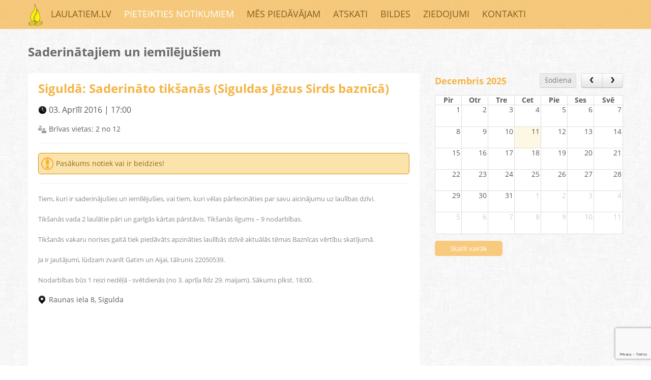

--- FILE ---
content_type: text/html; charset=UTF-8
request_url: http://www.laulatiem.lv/saderinatajiem-un-iemilejusiem/sigulda-saderinato-tiksanas-siguldas-jezus-sirds-baznica/251/
body_size: 143681
content:
<!DOCTYPE HTML>
<html lang="lv">
<head>
<meta charset="UTF-8">
<meta name="keywords" content="laulatiem, laulātiem, laulāto tikšanās, laulato tiksanas">
<meta name="description" content="Laulāto Tikšanās Latvijā darbojas no 1994. gada. Pamata Rekolekcijās ir pabijuši vairāk kā 450 laulāto pāru. Pāriem pēc Pamata Rekolekcijām ir iespēja iesaistīties arī regulārās pēcrekolekciju tikšanās.">
<title>Siguldā: Saderināto tikšanās (Siguldas Jēzus Sirds baznīcā) - laulatiem.lv</title>
<link rel="stylesheet" href="/css/bootstrap.css">
<link rel="stylesheet" href="/css/responsive.css">
<link rel="stylesheet" href="/css/camera.css">
<link rel="stylesheet" href="/styles.css">
<script src="/js/jquery.js"></script>
<script src="/js/jquery-migrate-1.1.1.js"></script>
<script src="/js/jquery.easing.1.3.js"></script>
<script src="/js/superfish.js"></script>
<script src="/js/jquery.mobilemenu.js"></script>
<script src="/js/jquery.cookie.js"></script>
<script src="/js/jquery.ui.totop.js"></script>
<script src="/js/camera.js"></script>
<script type="text/javascript"
	src="/js/page.js?1407950585"></script>
<!--[if (gt IE 9)|!(IE)]><!-->
<script src="/js/jquery.mobile.customized.min.js"></script>
<!--<![endif]-->
<script src="/js/jquery.equalheights.js"></script>
<script type="text/javascript"
	src="//s7.addthis.com/js/300/addthis_widget.js#pubid=ra-534b9cb01f433e59"></script>
<link type="image/x-icon" rel="shortcut icon"
	href="/favicon.ico?1406744726">
</head>
<body>

	<div class="extraBg1">
		<!-- header -->
		<header>
			<div class="extraBg3">
				<div class="container">
					<!--menu-->
					<div class="navbar">
						<div class="navbar-inner">
							<div class="nav-collapse nav-collapse_ collapse">
								<ul class="sf-menu">
								<li><a href="/"><div class="base_text">Laulatiem.lv</div><div class="over"></div></a><ul class="sub-menu first-left"><li><a href="/pecrekolekciju-tiksanas/">Pēcrekolekciju tikšanās<div class="_over"></div></a></li><li><a href="/vispariga-informacija-un-merki/">Vispārīga informācija un mērķi<div class="_over"></div></a></li><li><a href="/laulato-tiksanas-latvija/">Laulāto Tikšanās Latvijā<div class="_over"></div></a></li><li><a href="/laulato-tiksanas-garigums/">Laulāto Tikšanās garīgums<div class="_over"></div></a></li><li><a href="/laulato-tiksanas-ikona/">Laulāto Tikšanās ikona<div class="_over"></div></a></li></ul></li><li class="active"><a href="/notikumi/"><div class="base_text">Pieteikties notikumiem</div><div class="over"></div></a><ul class="sub-menu"><li><a href="/laulatiem-pariem/">Laulātiem pāriem (rekolekcijas)<div class="_over"></div></a></li><li class="active"><a href="/saderinatajiem-un-iemilejusiem/">Saderinātajiem un iemīlējušiem<div class="_over"></div></a></li><li><a href="/animatoriem/">Animatoriem<div class="_over"></div></a></li><li><a href="/citi-pasakumi/">Citi pasākumi<div class="_over"></div></a></li><li><a href="/personas-datu-apstrade/">Personas datu apstrāde<div class="_over"></div></a></li></ul></li><li><a href="/mes-piedavajam/"><div class="base_text">Mēs piedāvājam</div><div class="over"></div></a><ul class="sub-menu"><li><a href="/mes-piedavajam-laulatiem-pariem/">Laulātiem pāriem<div class="_over"></div></a></li><li><a href="/mes-piedavajam-saderinatajiem-un-iemilejusiem/">Saderinātajiem un iemīlējušiem<div class="_over"></div></a></li><li><a href="/pariem-krize/">Pāriem krīzē<div class="_over"></div></a></li><li><a href="/gramata-laulato-milestiba-ikdiena/">Grāmata &quot;Laulāto mīlestība ikdienā&quot;<div class="_over"></div></a></li></ul></li><li><a href="/atskati/"><div class="base_text">Atskati</div><div class="over"></div></a></li><li><a href="/bildes/"><div class="base_text">Bildes</div><div class="over"></div></a></li><li><a href="/ziedojumi/"><div class="base_text">Ziedojumi</div><div class="over"></div></a></li><li><a href="/kontakti/"><div class="base_text">Kontakti</div><div class="over"></div></a></li>
                            </ul>
							</div>
						</div>
					</div>
				</div>
			</div>
    </header>
		<!-- content -->
		<div id="content"  class="margin_block6">
			<div class="container divSet2">
			<h1><a href="/saderinatajiem-un-iemilejusiem/">Saderinātajiem un iemīlējušiem</a></h1>
			<div class="row">
					<div class="span8">
						<div class="margin_block7">
						<div id="open_event"><div id="title"><h1>Siguldā: Saderināto tikšanās (Siguldas Jēzus Sirds baznīcā)</h1></div><div id="time">03. Aprīlī 2016 | 17:00</div><div id="free">Brīvas vietas: 2 no 12</div><hr/><div class="alert">Pasākums notiek vai ir beidzies!</div><hr/><div id="text"><p>Tiem, kuri ir saderināju&scaron;ies un iemīlēju&scaron;ies, vai tiem, kuri vēlas pārliecināties par savu aicinājumu uz laulības dzīvi.</p><p>Tik&scaron;anās vada 2 laulātie pāri un garīgās kārtas pārstāvis. Tik&scaron;anās ilgums &ndash; 9 nodarbības.</p><p>Tik&scaron;anās vakaru norises gaitā tiek piedāvāts apzināties laulībās dzīvē aktuālās tēmas Baznīcas vērtību skatījumā.</p><p>Ja ir jautājumi, lūdzam&nbsp;zvanīt Gatim un Aijai, tālrunis 22050539.</p><p>Nodarbības būs 1 reizi nedēļā - svētdienās (no 3. aprīļa līdz 29. maijam). Sākums plkst. 18:00.</p></div><div id="address">Raunas iela 8, Sigulda</div><iframe width="100%" height="450" frameborder="0" style="border:0" src="https://www.google.com/maps/embed/v1/place?key=AIzaSyCjSK42exXQW4D1-ArF2oXICe_fjiY-F78&amp;q=Raunas iela 8, Sigulda&amp;language=lv"></iframe></div>
					</div>
					</div>
                <div class="span4">
						<div class="wrap">
						<div id="calendar"></div><p><a class="button" href="/kalendars/">Skatīt vairāk</a></p><script>$(document).ready(function() {$('#calendar').fullCalendar({firstDay:1,events: [{title: ' ',start: '2014-10-14',url: '/saderinatajiem-un-iemilejusiem/riga-saderinato-tiksanas-sv-jekaba-katedrale/2/',},{title: ' ',start: '2014-12-18',url: '/saderinatajiem-un-iemilejusiem/riga-saderinato-tiksanas-sv-jekaba-katedrale/2/',},{title: ' ',start: '2014-12-09',url: '/saderinatajiem-un-iemilejusiem/riga-saderinato-tiksanas-sv-jekaba-katedrale/2/',},{title: ' ',start: '2014-12-02',url: '/saderinatajiem-un-iemilejusiem/riga-saderinato-tiksanas-sv-jekaba-katedrale/2/',},{title: ' ',start: '2014-11-25',url: '/saderinatajiem-un-iemilejusiem/riga-saderinato-tiksanas-sv-jekaba-katedrale/2/',},{title: ' ',start: '2014-11-18',url: '/saderinatajiem-un-iemilejusiem/riga-saderinato-tiksanas-sv-jekaba-katedrale/2/',},{title: ' ',start: '2014-11-11',url: '/saderinatajiem-un-iemilejusiem/riga-saderinato-tiksanas-sv-jekaba-katedrale/2/',},{title: ' ',start: '2014-11-04',url: '/saderinatajiem-un-iemilejusiem/riga-saderinato-tiksanas-sv-jekaba-katedrale/2/',},{title: ' ',start: '2014-10-28',url: '/saderinatajiem-un-iemilejusiem/riga-saderinato-tiksanas-sv-jekaba-katedrale/2/',},{title: ' ',start: '2014-10-21',url: '/saderinatajiem-un-iemilejusiem/riga-saderinato-tiksanas-sv-jekaba-katedrale/2/',},{title: ' ',start: '2014-10-24',url: '/laulatiem-pariem/rezekne-nedelas-nogale-laulatiem-pariem-pamata-rekolekcijas/1/',},{title: ' ',start: '2014-10-26',url: '/laulatiem-pariem/rezekne-nedelas-nogale-laulatiem-pariem-pamata-rekolekcijas/1/',},{title: ' ',start: '2014-10-25',url: '/laulatiem-pariem/rezekne-nedelas-nogale-laulatiem-pariem-pamata-rekolekcijas/1/',},{title: ' ',start: '2014-11-28',url: '/animatoriem/animatoru-kongress-28-11-29-11/4/',},{title: ' ',start: '2014-11-29',url: '/animatoriem/animatoru-kongress-28-11-29-11/4/',},{title: ' ',start: '2015-01-11',url: '/saderinatajiem-un-iemilejusiem/kuldiga-saderinato-tiksanas-sv-pavila-rekolekciju-maja/64/',},{title: ' ',start: '2015-03-08',url: '/saderinatajiem-un-iemilejusiem/kuldiga-saderinato-tiksanas-sv-pavila-rekolekciju-maja/64/',},{title: ' ',start: '2015-03-01',url: '/saderinatajiem-un-iemilejusiem/kuldiga-saderinato-tiksanas-sv-pavila-rekolekciju-maja/64/',},{title: ' ',start: '2015-02-22',url: '/saderinatajiem-un-iemilejusiem/kuldiga-saderinato-tiksanas-sv-pavila-rekolekciju-maja/64/',},{title: ' ',start: '2015-02-15',url: '/saderinatajiem-un-iemilejusiem/kuldiga-saderinato-tiksanas-sv-pavila-rekolekciju-maja/64/',},{title: ' ',start: '2015-02-08',url: '/saderinatajiem-un-iemilejusiem/kuldiga-saderinato-tiksanas-sv-pavila-rekolekciju-maja/64/',},{title: ' ',start: '2015-02-01',url: '/saderinatajiem-un-iemilejusiem/kuldiga-saderinato-tiksanas-sv-pavila-rekolekciju-maja/64/',},{title: ' ',start: '2015-01-25',url: '/saderinatajiem-un-iemilejusiem/kuldiga-saderinato-tiksanas-sv-pavila-rekolekciju-maja/64/',},{title: ' ',start: '2015-01-18',url: '/saderinatajiem-un-iemilejusiem/kuldiga-saderinato-tiksanas-sv-pavila-rekolekciju-maja/64/',},{title: ' ',start: '2015-01-13',url: '/saderinatajiem-un-iemilejusiem/riga-saderinato-tiksanas-sv-jekaba-katedrale/56/',},{title: ' ',start: '2015-03-12',url: '/saderinatajiem-un-iemilejusiem/riga-saderinato-tiksanas-sv-jekaba-katedrale/56/',},{title: ' ',start: '2015-03-03',url: '/saderinatajiem-un-iemilejusiem/riga-saderinato-tiksanas-sv-jekaba-katedrale/56/',},{title: ' ',start: '2015-02-24',url: '/saderinatajiem-un-iemilejusiem/riga-saderinato-tiksanas-sv-jekaba-katedrale/56/',},{title: ' ',start: '2015-02-17',url: '/saderinatajiem-un-iemilejusiem/riga-saderinato-tiksanas-sv-jekaba-katedrale/56/',},{title: ' ',start: '2015-02-10',url: '/saderinatajiem-un-iemilejusiem/riga-saderinato-tiksanas-sv-jekaba-katedrale/56/',},{title: ' ',start: '2015-02-03',url: '/saderinatajiem-un-iemilejusiem/riga-saderinato-tiksanas-sv-jekaba-katedrale/56/',},{title: ' ',start: '2015-01-27',url: '/saderinatajiem-un-iemilejusiem/riga-saderinato-tiksanas-sv-jekaba-katedrale/56/',},{title: ' ',start: '2015-01-20',url: '/saderinatajiem-un-iemilejusiem/riga-saderinato-tiksanas-sv-jekaba-katedrale/56/',},{title: ' ',start: '2015-01-23',url: '/laulatiem-pariem/jurmala-nedelas-nogale-laulatiem-pariem-pamata-rekolekcijas/68/',},{title: ' ',start: '2015-01-25',url: '/laulatiem-pariem/jurmala-nedelas-nogale-laulatiem-pariem-pamata-rekolekcijas/68/',},{title: ' ',start: '2015-01-24',url: '/laulatiem-pariem/jurmala-nedelas-nogale-laulatiem-pariem-pamata-rekolekcijas/68/',},{title: ' ',start: '2015-02-12',url: '/saderinatajiem-un-iemilejusiem/jelgava-saderinato-tiksanas-katehezes-centra/66/',},{title: ' ',start: '2015-04-09',url: '/saderinatajiem-un-iemilejusiem/jelgava-saderinato-tiksanas-katehezes-centra/66/',},{title: ' ',start: '2015-04-02',url: '/saderinatajiem-un-iemilejusiem/jelgava-saderinato-tiksanas-katehezes-centra/66/',},{title: ' ',start: '2015-03-26',url: '/saderinatajiem-un-iemilejusiem/jelgava-saderinato-tiksanas-katehezes-centra/66/',},{title: ' ',start: '2015-03-19',url: '/saderinatajiem-un-iemilejusiem/jelgava-saderinato-tiksanas-katehezes-centra/66/',},{title: ' ',start: '2015-03-12',url: '/saderinatajiem-un-iemilejusiem/jelgava-saderinato-tiksanas-katehezes-centra/66/',},{title: ' ',start: '2015-03-05',url: '/saderinatajiem-un-iemilejusiem/jelgava-saderinato-tiksanas-katehezes-centra/66/',},{title: ' ',start: '2015-02-26',url: '/saderinatajiem-un-iemilejusiem/jelgava-saderinato-tiksanas-katehezes-centra/66/',},{title: ' ',start: '2015-02-19',url: '/saderinatajiem-un-iemilejusiem/jelgava-saderinato-tiksanas-katehezes-centra/66/',},{title: ' ',start: '2015-02-13',url: '/laulatiem-pariem/liepaja-nedelas-nogale-laulatiem-pariem-pamata-rekolekcijas/16/',},{title: ' ',start: '2015-02-15',url: '/laulatiem-pariem/liepaja-nedelas-nogale-laulatiem-pariem-pamata-rekolekcijas/16/',},{title: ' ',start: '2015-02-14',url: '/laulatiem-pariem/liepaja-nedelas-nogale-laulatiem-pariem-pamata-rekolekcijas/16/',},{title: ' ',start: '2015-02-17',url: '/saderinatajiem-un-iemilejusiem/riga-saderinato-tiksanas-sv-terezes-no-berna-jezus-draudze/59/',},{title: ' ',start: '2015-04-14',url: '/saderinatajiem-un-iemilejusiem/riga-saderinato-tiksanas-sv-terezes-no-berna-jezus-draudze/59/',},{title: ' ',start: '2015-04-07',url: '/saderinatajiem-un-iemilejusiem/riga-saderinato-tiksanas-sv-terezes-no-berna-jezus-draudze/59/',},{title: ' ',start: '2015-03-31',url: '/saderinatajiem-un-iemilejusiem/riga-saderinato-tiksanas-sv-terezes-no-berna-jezus-draudze/59/',},{title: ' ',start: '2015-03-24',url: '/saderinatajiem-un-iemilejusiem/riga-saderinato-tiksanas-sv-terezes-no-berna-jezus-draudze/59/',},{title: ' ',start: '2015-03-17',url: '/saderinatajiem-un-iemilejusiem/riga-saderinato-tiksanas-sv-terezes-no-berna-jezus-draudze/59/',},{title: ' ',start: '2015-03-10',url: '/saderinatajiem-un-iemilejusiem/riga-saderinato-tiksanas-sv-terezes-no-berna-jezus-draudze/59/',},{title: ' ',start: '2015-03-03',url: '/saderinatajiem-un-iemilejusiem/riga-saderinato-tiksanas-sv-terezes-no-berna-jezus-draudze/59/',},{title: ' ',start: '2015-02-24',url: '/saderinatajiem-un-iemilejusiem/riga-saderinato-tiksanas-sv-terezes-no-berna-jezus-draudze/59/',},{title: ' ',start: '2015-03-01',url: '/saderinatajiem-un-iemilejusiem/aglona-saderinato-tiksanas-aglonas-bazilika/67/',},{title: ' ',start: '2015-04-26',url: '/saderinatajiem-un-iemilejusiem/aglona-saderinato-tiksanas-aglonas-bazilika/67/',},{title: ' ',start: '2015-04-19',url: '/saderinatajiem-un-iemilejusiem/aglona-saderinato-tiksanas-aglonas-bazilika/67/',},{title: ' ',start: '2015-04-12',url: '/saderinatajiem-un-iemilejusiem/aglona-saderinato-tiksanas-aglonas-bazilika/67/',},{title: ' ',start: '2015-04-05',url: '/saderinatajiem-un-iemilejusiem/aglona-saderinato-tiksanas-aglonas-bazilika/67/',},{title: ' ',start: '2015-03-29',url: '/saderinatajiem-un-iemilejusiem/aglona-saderinato-tiksanas-aglonas-bazilika/67/',},{title: ' ',start: '2015-03-22',url: '/saderinatajiem-un-iemilejusiem/aglona-saderinato-tiksanas-aglonas-bazilika/67/',},{title: ' ',start: '2015-03-15',url: '/saderinatajiem-un-iemilejusiem/aglona-saderinato-tiksanas-aglonas-bazilika/67/',},{title: ' ',start: '2015-03-08',url: '/saderinatajiem-un-iemilejusiem/aglona-saderinato-tiksanas-aglonas-bazilika/67/',},{title: ' ',start: '2015-03-01',url: '/saderinatajiem-un-iemilejusiem/aizkraukle-saderinato-tiksanas-sv-terezes-no-berna-jezus-draudze/54/',},{title: ' ',start: '2015-04-26',url: '/saderinatajiem-un-iemilejusiem/aizkraukle-saderinato-tiksanas-sv-terezes-no-berna-jezus-draudze/54/',},{title: ' ',start: '2015-04-19',url: '/saderinatajiem-un-iemilejusiem/aizkraukle-saderinato-tiksanas-sv-terezes-no-berna-jezus-draudze/54/',},{title: ' ',start: '2015-04-12',url: '/saderinatajiem-un-iemilejusiem/aizkraukle-saderinato-tiksanas-sv-terezes-no-berna-jezus-draudze/54/',},{title: ' ',start: '2015-04-05',url: '/saderinatajiem-un-iemilejusiem/aizkraukle-saderinato-tiksanas-sv-terezes-no-berna-jezus-draudze/54/',},{title: ' ',start: '2015-03-29',url: '/saderinatajiem-un-iemilejusiem/aizkraukle-saderinato-tiksanas-sv-terezes-no-berna-jezus-draudze/54/',},{title: ' ',start: '2015-03-22',url: '/saderinatajiem-un-iemilejusiem/aizkraukle-saderinato-tiksanas-sv-terezes-no-berna-jezus-draudze/54/',},{title: ' ',start: '2015-03-15',url: '/saderinatajiem-un-iemilejusiem/aizkraukle-saderinato-tiksanas-sv-terezes-no-berna-jezus-draudze/54/',},{title: ' ',start: '2015-03-08',url: '/saderinatajiem-un-iemilejusiem/aizkraukle-saderinato-tiksanas-sv-terezes-no-berna-jezus-draudze/54/',},{title: ' ',start: '2015-03-03',url: '/saderinatajiem-un-iemilejusiem/riga-saderinato-tiksanas-rigas-vissvetakas-trisvienibas-draudze/60/',},{title: ' ',start: '2015-04-28',url: '/saderinatajiem-un-iemilejusiem/riga-saderinato-tiksanas-rigas-vissvetakas-trisvienibas-draudze/60/',},{title: ' ',start: '2015-04-21',url: '/saderinatajiem-un-iemilejusiem/riga-saderinato-tiksanas-rigas-vissvetakas-trisvienibas-draudze/60/',},{title: ' ',start: '2015-04-14',url: '/saderinatajiem-un-iemilejusiem/riga-saderinato-tiksanas-rigas-vissvetakas-trisvienibas-draudze/60/',},{title: ' ',start: '2015-04-07',url: '/saderinatajiem-un-iemilejusiem/riga-saderinato-tiksanas-rigas-vissvetakas-trisvienibas-draudze/60/',},{title: ' ',start: '2015-03-31',url: '/saderinatajiem-un-iemilejusiem/riga-saderinato-tiksanas-rigas-vissvetakas-trisvienibas-draudze/60/',},{title: ' ',start: '2015-03-24',url: '/saderinatajiem-un-iemilejusiem/riga-saderinato-tiksanas-rigas-vissvetakas-trisvienibas-draudze/60/',},{title: ' ',start: '2015-03-17',url: '/saderinatajiem-un-iemilejusiem/riga-saderinato-tiksanas-rigas-vissvetakas-trisvienibas-draudze/60/',},{title: ' ',start: '2015-03-10',url: '/saderinatajiem-un-iemilejusiem/riga-saderinato-tiksanas-rigas-vissvetakas-trisvienibas-draudze/60/',},{title: ' ',start: '2015-03-10',url: '/saderinatajiem-un-iemilejusiem/riga-saderinato-tiksanas-sv-jekaba-katedrale/55/',},{title: ' ',start: '2015-05-07',url: '/saderinatajiem-un-iemilejusiem/riga-saderinato-tiksanas-sv-jekaba-katedrale/55/',},{title: ' ',start: '2015-04-28',url: '/saderinatajiem-un-iemilejusiem/riga-saderinato-tiksanas-sv-jekaba-katedrale/55/',},{title: ' ',start: '2015-04-21',url: '/saderinatajiem-un-iemilejusiem/riga-saderinato-tiksanas-sv-jekaba-katedrale/55/',},{title: ' ',start: '2015-04-14',url: '/saderinatajiem-un-iemilejusiem/riga-saderinato-tiksanas-sv-jekaba-katedrale/55/',},{title: ' ',start: '2015-04-07',url: '/saderinatajiem-un-iemilejusiem/riga-saderinato-tiksanas-sv-jekaba-katedrale/55/',},{title: ' ',start: '2015-03-31',url: '/saderinatajiem-un-iemilejusiem/riga-saderinato-tiksanas-sv-jekaba-katedrale/55/',},{title: ' ',start: '2015-03-24',url: '/saderinatajiem-un-iemilejusiem/riga-saderinato-tiksanas-sv-jekaba-katedrale/55/',},{title: ' ',start: '2015-03-17',url: '/saderinatajiem-un-iemilejusiem/riga-saderinato-tiksanas-sv-jekaba-katedrale/55/',},{title: ' ',start: '2015-03-13',url: '/laulatiem-pariem/brukna-nedelas-nogale-laulatiem-pariem-pamata-rekolekcijas-/35/',},{title: ' ',start: '2015-03-15',url: '/laulatiem-pariem/brukna-nedelas-nogale-laulatiem-pariem-pamata-rekolekcijas-/35/',},{title: ' ',start: '2015-03-14',url: '/laulatiem-pariem/brukna-nedelas-nogale-laulatiem-pariem-pamata-rekolekcijas-/35/',},{title: ' ',start: '2015-03-15',url: '/saderinatajiem-un-iemilejusiem/liepaja-saderinato-tiksanas-sv-dominika-klosteri/63/',},{title: ' ',start: '2015-05-10',url: '/saderinatajiem-un-iemilejusiem/liepaja-saderinato-tiksanas-sv-dominika-klosteri/63/',},{title: ' ',start: '2015-05-03',url: '/saderinatajiem-un-iemilejusiem/liepaja-saderinato-tiksanas-sv-dominika-klosteri/63/',},{title: ' ',start: '2015-04-26',url: '/saderinatajiem-un-iemilejusiem/liepaja-saderinato-tiksanas-sv-dominika-klosteri/63/',},{title: ' ',start: '2015-04-19',url: '/saderinatajiem-un-iemilejusiem/liepaja-saderinato-tiksanas-sv-dominika-klosteri/63/',},{title: ' ',start: '2015-04-12',url: '/saderinatajiem-un-iemilejusiem/liepaja-saderinato-tiksanas-sv-dominika-klosteri/63/',},{title: ' ',start: '2015-04-05',url: '/saderinatajiem-un-iemilejusiem/liepaja-saderinato-tiksanas-sv-dominika-klosteri/63/',},{title: ' ',start: '2015-03-29',url: '/saderinatajiem-un-iemilejusiem/liepaja-saderinato-tiksanas-sv-dominika-klosteri/63/',},{title: ' ',start: '2015-03-22',url: '/saderinatajiem-un-iemilejusiem/liepaja-saderinato-tiksanas-sv-dominika-klosteri/63/',},{title: ' ',start: '2015-03-20',url: '/animatoriem/animatoru-rekolekcijas-ar-uzsvaru-uz-vajadzibam/108/',},{title: ' ',start: '2015-03-22',url: '/animatoriem/animatoru-rekolekcijas-ar-uzsvaru-uz-vajadzibam/108/',},{title: ' ',start: '2015-03-21',url: '/animatoriem/animatoru-rekolekcijas-ar-uzsvaru-uz-vajadzibam/108/',},{title: ' ',start: '2015-04-07',url: '/saderinatajiem-un-iemilejusiem/riga-saderinato-tiksanas-rigas-kristus-karala-draudze/61/',},{title: ' ',start: '2015-06-02',url: '/saderinatajiem-un-iemilejusiem/riga-saderinato-tiksanas-rigas-kristus-karala-draudze/61/',},{title: ' ',start: '2015-05-26',url: '/saderinatajiem-un-iemilejusiem/riga-saderinato-tiksanas-rigas-kristus-karala-draudze/61/',},{title: ' ',start: '2015-05-19',url: '/saderinatajiem-un-iemilejusiem/riga-saderinato-tiksanas-rigas-kristus-karala-draudze/61/',},{title: ' ',start: '2015-05-12',url: '/saderinatajiem-un-iemilejusiem/riga-saderinato-tiksanas-rigas-kristus-karala-draudze/61/',},{title: ' ',start: '2015-05-05',url: '/saderinatajiem-un-iemilejusiem/riga-saderinato-tiksanas-rigas-kristus-karala-draudze/61/',},{title: ' ',start: '2015-04-28',url: '/saderinatajiem-un-iemilejusiem/riga-saderinato-tiksanas-rigas-kristus-karala-draudze/61/',},{title: ' ',start: '2015-04-21',url: '/saderinatajiem-un-iemilejusiem/riga-saderinato-tiksanas-rigas-kristus-karala-draudze/61/',},{title: ' ',start: '2015-04-14',url: '/saderinatajiem-un-iemilejusiem/riga-saderinato-tiksanas-rigas-kristus-karala-draudze/61/',},{title: ' ',start: '2015-04-14',url: '/saderinatajiem-un-iemilejusiem/valmiera-saderinato-tiksanas-jaunavas-marijas-debesis-uznemsanas-draudze/65/',},{title: ' ',start: '2015-06-09',url: '/saderinatajiem-un-iemilejusiem/valmiera-saderinato-tiksanas-jaunavas-marijas-debesis-uznemsanas-draudze/65/',},{title: ' ',start: '2015-06-02',url: '/saderinatajiem-un-iemilejusiem/valmiera-saderinato-tiksanas-jaunavas-marijas-debesis-uznemsanas-draudze/65/',},{title: ' ',start: '2015-05-26',url: '/saderinatajiem-un-iemilejusiem/valmiera-saderinato-tiksanas-jaunavas-marijas-debesis-uznemsanas-draudze/65/',},{title: ' ',start: '2015-05-19',url: '/saderinatajiem-un-iemilejusiem/valmiera-saderinato-tiksanas-jaunavas-marijas-debesis-uznemsanas-draudze/65/',},{title: ' ',start: '2015-05-12',url: '/saderinatajiem-un-iemilejusiem/valmiera-saderinato-tiksanas-jaunavas-marijas-debesis-uznemsanas-draudze/65/',},{title: ' ',start: '2015-05-05',url: '/saderinatajiem-un-iemilejusiem/valmiera-saderinato-tiksanas-jaunavas-marijas-debesis-uznemsanas-draudze/65/',},{title: ' ',start: '2015-04-28',url: '/saderinatajiem-un-iemilejusiem/valmiera-saderinato-tiksanas-jaunavas-marijas-debesis-uznemsanas-draudze/65/',},{title: ' ',start: '2015-04-21',url: '/saderinatajiem-un-iemilejusiem/valmiera-saderinato-tiksanas-jaunavas-marijas-debesis-uznemsanas-draudze/65/',},{title: ' ',start: '2015-04-17',url: '/laulatiem-pariem/erglos-nedelas-nogale-laulatiem-pariem-pamata-rekolekcijas-/147/',},{title: ' ',start: '2015-04-19',url: '/laulatiem-pariem/erglos-nedelas-nogale-laulatiem-pariem-pamata-rekolekcijas-/147/',},{title: ' ',start: '2015-04-18',url: '/laulatiem-pariem/erglos-nedelas-nogale-laulatiem-pariem-pamata-rekolekcijas-/147/',},{title: ' ',start: '2015-04-21',url: '/saderinatajiem-un-iemilejusiem/riga-saderinato-tiksanas-sv-jekaba-katedrale/57/',},{title: ' ',start: '2015-06-18',url: '/saderinatajiem-un-iemilejusiem/riga-saderinato-tiksanas-sv-jekaba-katedrale/57/',},{title: ' ',start: '2015-06-09',url: '/saderinatajiem-un-iemilejusiem/riga-saderinato-tiksanas-sv-jekaba-katedrale/57/',},{title: ' ',start: '2015-06-02',url: '/saderinatajiem-un-iemilejusiem/riga-saderinato-tiksanas-sv-jekaba-katedrale/57/',},{title: ' ',start: '2015-05-26',url: '/saderinatajiem-un-iemilejusiem/riga-saderinato-tiksanas-sv-jekaba-katedrale/57/',},{title: ' ',start: '2015-05-19',url: '/saderinatajiem-un-iemilejusiem/riga-saderinato-tiksanas-sv-jekaba-katedrale/57/',},{title: ' ',start: '2015-05-12',url: '/saderinatajiem-un-iemilejusiem/riga-saderinato-tiksanas-sv-jekaba-katedrale/57/',},{title: ' ',start: '2015-05-05',url: '/saderinatajiem-un-iemilejusiem/riga-saderinato-tiksanas-sv-jekaba-katedrale/57/',},{title: ' ',start: '2015-04-28',url: '/saderinatajiem-un-iemilejusiem/riga-saderinato-tiksanas-sv-jekaba-katedrale/57/',},{title: ' ',start: '2015-04-24',url: '/saderinatajiem-un-iemilejusiem/riga-saderinato-tiksanas-rigas-sv-alberta-draudze/62/',},{title: ' ',start: '2015-06-26',url: '/saderinatajiem-un-iemilejusiem/riga-saderinato-tiksanas-rigas-sv-alberta-draudze/62/',},{title: ' ',start: '2015-06-19',url: '/saderinatajiem-un-iemilejusiem/riga-saderinato-tiksanas-rigas-sv-alberta-draudze/62/',},{title: ' ',start: '2015-06-12',url: '/saderinatajiem-un-iemilejusiem/riga-saderinato-tiksanas-rigas-sv-alberta-draudze/62/',},{title: ' ',start: '2015-06-05',url: '/saderinatajiem-un-iemilejusiem/riga-saderinato-tiksanas-rigas-sv-alberta-draudze/62/',},{title: ' ',start: '2015-05-29',url: '/saderinatajiem-un-iemilejusiem/riga-saderinato-tiksanas-rigas-sv-alberta-draudze/62/',},{title: ' ',start: '2015-05-22',url: '/saderinatajiem-un-iemilejusiem/riga-saderinato-tiksanas-rigas-sv-alberta-draudze/62/',},{title: ' ',start: '2015-05-15',url: '/saderinatajiem-un-iemilejusiem/riga-saderinato-tiksanas-rigas-sv-alberta-draudze/62/',},{title: ' ',start: '2015-05-08',url: '/saderinatajiem-un-iemilejusiem/riga-saderinato-tiksanas-rigas-sv-alberta-draudze/62/',},{title: ' ',start: '2015-08-13',url: '/citi-pasakumi/vienas-dienas-svetcelojums-skeltova-aglona/106/',},{title: ' ',start: '2015-10-13',url: '/saderinatajiem-un-iemilejusiem/riga-saderinato-tiksanas-sv-jekaba-katedrale/58/',},{title: ' ',start: '2015-12-10',url: '/saderinatajiem-un-iemilejusiem/riga-saderinato-tiksanas-sv-jekaba-katedrale/58/',},{title: ' ',start: '2015-12-01',url: '/saderinatajiem-un-iemilejusiem/riga-saderinato-tiksanas-sv-jekaba-katedrale/58/',},{title: ' ',start: '2015-11-24',url: '/saderinatajiem-un-iemilejusiem/riga-saderinato-tiksanas-sv-jekaba-katedrale/58/',},{title: ' ',start: '2015-11-17',url: '/saderinatajiem-un-iemilejusiem/riga-saderinato-tiksanas-sv-jekaba-katedrale/58/',},{title: ' ',start: '2015-11-10',url: '/saderinatajiem-un-iemilejusiem/riga-saderinato-tiksanas-sv-jekaba-katedrale/58/',},{title: ' ',start: '2015-11-03',url: '/saderinatajiem-un-iemilejusiem/riga-saderinato-tiksanas-sv-jekaba-katedrale/58/',},{title: ' ',start: '2015-10-27',url: '/saderinatajiem-un-iemilejusiem/riga-saderinato-tiksanas-sv-jekaba-katedrale/58/',},{title: ' ',start: '2015-10-20',url: '/saderinatajiem-un-iemilejusiem/riga-saderinato-tiksanas-sv-jekaba-katedrale/58/',},{title: ' ',start: '2015-10-23',url: '/laulatiem-pariem/rezekne-nedelas-nogale-laulatiem-pariem-pamata-rekolekcijas/87/',},{title: ' ',start: '2015-10-25',url: '/laulatiem-pariem/rezekne-nedelas-nogale-laulatiem-pariem-pamata-rekolekcijas/87/',},{title: ' ',start: '2015-10-24',url: '/laulatiem-pariem/rezekne-nedelas-nogale-laulatiem-pariem-pamata-rekolekcijas/87/',},{title: ' ',start: '2015-11-27',url: '/animatoriem/animatoru-kongress-27-11-28-11/109/',},{title: ' ',start: '2015-11-28',url: '/animatoriem/animatoru-kongress-27-11-28-11/109/',},{title: ' ',start: '2016-01-10',url: '/saderinatajiem-un-iemilejusiem/kuldiga-saderinato-tiksanas-sv-pavila-rekolekciju-maja/248/',},{title: ' ',start: '2016-01-17',url: '/saderinatajiem-un-iemilejusiem/kuldiga-saderinato-tiksanas-sv-pavila-rekolekciju-maja/248/',},{title: ' ',start: '2016-01-24',url: '/saderinatajiem-un-iemilejusiem/kuldiga-saderinato-tiksanas-sv-pavila-rekolekciju-maja/248/',},{title: ' ',start: '2016-01-31',url: '/saderinatajiem-un-iemilejusiem/kuldiga-saderinato-tiksanas-sv-pavila-rekolekciju-maja/248/',},{title: ' ',start: '2016-02-07',url: '/saderinatajiem-un-iemilejusiem/kuldiga-saderinato-tiksanas-sv-pavila-rekolekciju-maja/248/',},{title: ' ',start: '2016-02-14',url: '/saderinatajiem-un-iemilejusiem/kuldiga-saderinato-tiksanas-sv-pavila-rekolekciju-maja/248/',},{title: ' ',start: '2016-02-21',url: '/saderinatajiem-un-iemilejusiem/kuldiga-saderinato-tiksanas-sv-pavila-rekolekciju-maja/248/',},{title: ' ',start: '2016-02-28',url: '/saderinatajiem-un-iemilejusiem/kuldiga-saderinato-tiksanas-sv-pavila-rekolekciju-maja/248/',},{title: ' ',start: '2016-03-06',url: '/saderinatajiem-un-iemilejusiem/kuldiga-saderinato-tiksanas-sv-pavila-rekolekciju-maja/248/',},{title: ' ',start: '2016-01-19',url: '/saderinatajiem-un-iemilejusiem/riga-saderinato-tiksanas-rigas-sv-jekaba-katedrale/239/',},{title: ' ',start: '2016-03-17',url: '/saderinatajiem-un-iemilejusiem/riga-saderinato-tiksanas-rigas-sv-jekaba-katedrale/239/',},{title: ' ',start: '2016-03-08',url: '/saderinatajiem-un-iemilejusiem/riga-saderinato-tiksanas-rigas-sv-jekaba-katedrale/239/',},{title: ' ',start: '2016-03-01',url: '/saderinatajiem-un-iemilejusiem/riga-saderinato-tiksanas-rigas-sv-jekaba-katedrale/239/',},{title: ' ',start: '2016-02-23',url: '/saderinatajiem-un-iemilejusiem/riga-saderinato-tiksanas-rigas-sv-jekaba-katedrale/239/',},{title: ' ',start: '2016-02-16',url: '/saderinatajiem-un-iemilejusiem/riga-saderinato-tiksanas-rigas-sv-jekaba-katedrale/239/',},{title: ' ',start: '2016-02-09',url: '/saderinatajiem-un-iemilejusiem/riga-saderinato-tiksanas-rigas-sv-jekaba-katedrale/239/',},{title: ' ',start: '2016-02-02',url: '/saderinatajiem-un-iemilejusiem/riga-saderinato-tiksanas-rigas-sv-jekaba-katedrale/239/',},{title: ' ',start: '2016-01-26',url: '/saderinatajiem-un-iemilejusiem/riga-saderinato-tiksanas-rigas-sv-jekaba-katedrale/239/',},{title: ' ',start: '2016-01-29',url: '/laulatiem-pariem/brukna-nedelas-nogale-laulatiem-pariem-padzilinatas-rekolekcijas-ar-uzsvaru-uz-vajadzibam/238/',},{title: ' ',start: '2016-01-31',url: '/laulatiem-pariem/brukna-nedelas-nogale-laulatiem-pariem-padzilinatas-rekolekcijas-ar-uzsvaru-uz-vajadzibam/238/',},{title: ' ',start: '2016-01-30',url: '/laulatiem-pariem/brukna-nedelas-nogale-laulatiem-pariem-padzilinatas-rekolekcijas-ar-uzsvaru-uz-vajadzibam/238/',},{title: ' ',start: '2016-02-05',url: '/laulatiem-pariem/brukna-nedelas-nogale-laulatiem-pariem-pamata-rekolekcijas-/235/',},{title: ' ',start: '2016-02-07',url: '/laulatiem-pariem/brukna-nedelas-nogale-laulatiem-pariem-pamata-rekolekcijas-/235/',},{title: ' ',start: '2016-02-06',url: '/laulatiem-pariem/brukna-nedelas-nogale-laulatiem-pariem-pamata-rekolekcijas-/235/',},{title: ' ',start: '2016-02-11',url: '/saderinatajiem-un-iemilejusiem/jelgava-saderinato-tiksanas-jelgavas-katehezes-centra/252/',},{title: ' ',start: '2016-04-07',url: '/saderinatajiem-un-iemilejusiem/jelgava-saderinato-tiksanas-jelgavas-katehezes-centra/252/',},{title: ' ',start: '2016-03-31',url: '/saderinatajiem-un-iemilejusiem/jelgava-saderinato-tiksanas-jelgavas-katehezes-centra/252/',},{title: ' ',start: '2016-03-24',url: '/saderinatajiem-un-iemilejusiem/jelgava-saderinato-tiksanas-jelgavas-katehezes-centra/252/',},{title: ' ',start: '2016-03-17',url: '/saderinatajiem-un-iemilejusiem/jelgava-saderinato-tiksanas-jelgavas-katehezes-centra/252/',},{title: ' ',start: '2016-03-10',url: '/saderinatajiem-un-iemilejusiem/jelgava-saderinato-tiksanas-jelgavas-katehezes-centra/252/',},{title: ' ',start: '2016-03-03',url: '/saderinatajiem-un-iemilejusiem/jelgava-saderinato-tiksanas-jelgavas-katehezes-centra/252/',},{title: ' ',start: '2016-02-25',url: '/saderinatajiem-un-iemilejusiem/jelgava-saderinato-tiksanas-jelgavas-katehezes-centra/252/',},{title: ' ',start: '2016-02-18',url: '/saderinatajiem-un-iemilejusiem/jelgava-saderinato-tiksanas-jelgavas-katehezes-centra/252/',},{title: ' ',start: '2016-02-12',url: '/laulatiem-pariem/jurmala-dzintaros-nedelas-nogale-laulatiem-pariem-pamata-rekolekcijas/231/',},{title: ' ',start: '2016-02-14',url: '/laulatiem-pariem/jurmala-dzintaros-nedelas-nogale-laulatiem-pariem-pamata-rekolekcijas/231/',},{title: ' ',start: '2016-02-13',url: '/laulatiem-pariem/jurmala-dzintaros-nedelas-nogale-laulatiem-pariem-pamata-rekolekcijas/231/',},{title: ' ',start: '2016-02-28',url: '/saderinatajiem-un-iemilejusiem/aglona-saderinato-tiksanas-aglonas-bazilika/253/',},{title: ' ',start: '2016-05-01',url: '/saderinatajiem-un-iemilejusiem/aglona-saderinato-tiksanas-aglonas-bazilika/253/',},{title: ' ',start: '2016-04-24',url: '/saderinatajiem-un-iemilejusiem/aglona-saderinato-tiksanas-aglonas-bazilika/253/',},{title: ' ',start: '2016-04-17',url: '/saderinatajiem-un-iemilejusiem/aglona-saderinato-tiksanas-aglonas-bazilika/253/',},{title: ' ',start: '2016-04-10',url: '/saderinatajiem-un-iemilejusiem/aglona-saderinato-tiksanas-aglonas-bazilika/253/',},{title: ' ',start: '2016-04-03',url: '/saderinatajiem-un-iemilejusiem/aglona-saderinato-tiksanas-aglonas-bazilika/253/',},{title: ' ',start: '2016-03-27',url: '/saderinatajiem-un-iemilejusiem/aglona-saderinato-tiksanas-aglonas-bazilika/253/',},{title: ' ',start: '2016-03-20',url: '/saderinatajiem-un-iemilejusiem/aglona-saderinato-tiksanas-aglonas-bazilika/253/',},{title: ' ',start: '2016-03-13',url: '/saderinatajiem-un-iemilejusiem/aglona-saderinato-tiksanas-aglonas-bazilika/253/',},{title: ' ',start: '2016-03-06',url: '/saderinatajiem-un-iemilejusiem/aglona-saderinato-tiksanas-aglonas-bazilika/253/',},{title: ' ',start: '2016-03-01',url: '/saderinatajiem-un-iemilejusiem/riga-saderinato-tiksanas-rigas-vissvetakas-trisvienibas-baznica/244/',},{title: ' ',start: '2016-04-26',url: '/saderinatajiem-un-iemilejusiem/riga-saderinato-tiksanas-rigas-vissvetakas-trisvienibas-baznica/244/',},{title: ' ',start: '2016-04-19',url: '/saderinatajiem-un-iemilejusiem/riga-saderinato-tiksanas-rigas-vissvetakas-trisvienibas-baznica/244/',},{title: ' ',start: '2016-04-12',url: '/saderinatajiem-un-iemilejusiem/riga-saderinato-tiksanas-rigas-vissvetakas-trisvienibas-baznica/244/',},{title: ' ',start: '2016-04-05',url: '/saderinatajiem-un-iemilejusiem/riga-saderinato-tiksanas-rigas-vissvetakas-trisvienibas-baznica/244/',},{title: ' ',start: '2016-03-29',url: '/saderinatajiem-un-iemilejusiem/riga-saderinato-tiksanas-rigas-vissvetakas-trisvienibas-baznica/244/',},{title: ' ',start: '2016-03-22',url: '/saderinatajiem-un-iemilejusiem/riga-saderinato-tiksanas-rigas-vissvetakas-trisvienibas-baznica/244/',},{title: ' ',start: '2016-03-15',url: '/saderinatajiem-un-iemilejusiem/riga-saderinato-tiksanas-rigas-vissvetakas-trisvienibas-baznica/244/',},{title: ' ',start: '2016-03-08',url: '/saderinatajiem-un-iemilejusiem/riga-saderinato-tiksanas-rigas-vissvetakas-trisvienibas-baznica/244/',},{title: ' ',start: '2016-03-04',url: '/laulatiem-pariem/malpils-nedelas-nogale-laulatiem-pariem-pamata-rekolekcijas/232/',},{title: ' ',start: '2016-10-24',url: '/laulatiem-pariem/malpils-nedelas-nogale-laulatiem-pariem-pamata-rekolekcijas/232/',},{title: ' ',start: '2016-03-06',url: '/laulatiem-pariem/malpils-nedelas-nogale-laulatiem-pariem-pamata-rekolekcijas/232/',},{title: ' ',start: '2016-03-05',url: '/laulatiem-pariem/malpils-nedelas-nogale-laulatiem-pariem-pamata-rekolekcijas/232/',},{title: ' ',start: '2016-03-08',url: '/saderinatajiem-un-iemilejusiem/riga-saderinato-tiksanas-rigas-sapju-dievmates-baznica/246/',},{title: ' ',start: '2016-03-31',url: '/saderinatajiem-un-iemilejusiem/riga-saderinato-tiksanas-rigas-sv-franciska-baznica/241/',},{title: ' ',start: '2016-05-26',url: '/saderinatajiem-un-iemilejusiem/riga-saderinato-tiksanas-rigas-sv-franciska-baznica/241/',},{title: ' ',start: '2016-05-19',url: '/saderinatajiem-un-iemilejusiem/riga-saderinato-tiksanas-rigas-sv-franciska-baznica/241/',},{title: ' ',start: '2016-05-12',url: '/saderinatajiem-un-iemilejusiem/riga-saderinato-tiksanas-rigas-sv-franciska-baznica/241/',},{title: ' ',start: '2016-05-05',url: '/saderinatajiem-un-iemilejusiem/riga-saderinato-tiksanas-rigas-sv-franciska-baznica/241/',},{title: ' ',start: '2016-04-28',url: '/saderinatajiem-un-iemilejusiem/riga-saderinato-tiksanas-rigas-sv-franciska-baznica/241/',},{title: ' ',start: '2016-04-21',url: '/saderinatajiem-un-iemilejusiem/riga-saderinato-tiksanas-rigas-sv-franciska-baznica/241/',},{title: ' ',start: '2016-04-14',url: '/saderinatajiem-un-iemilejusiem/riga-saderinato-tiksanas-rigas-sv-franciska-baznica/241/',},{title: ' ',start: '2016-04-07',url: '/saderinatajiem-un-iemilejusiem/riga-saderinato-tiksanas-rigas-sv-franciska-baznica/241/',},{title: ' ',start: '2016-04-01',url: '/saderinatajiem-un-iemilejusiem/riga-saderinato-tiksanas-rigas-sv-alberta-baznica/242/',},{title: ' ',start: '2016-05-27',url: '/saderinatajiem-un-iemilejusiem/riga-saderinato-tiksanas-rigas-sv-alberta-baznica/242/',},{title: ' ',start: '2016-05-20',url: '/saderinatajiem-un-iemilejusiem/riga-saderinato-tiksanas-rigas-sv-alberta-baznica/242/',},{title: ' ',start: '2016-05-13',url: '/saderinatajiem-un-iemilejusiem/riga-saderinato-tiksanas-rigas-sv-alberta-baznica/242/',},{title: ' ',start: '2016-05-06',url: '/saderinatajiem-un-iemilejusiem/riga-saderinato-tiksanas-rigas-sv-alberta-baznica/242/',},{title: ' ',start: '2016-04-29',url: '/saderinatajiem-un-iemilejusiem/riga-saderinato-tiksanas-rigas-sv-alberta-baznica/242/',},{title: ' ',start: '2016-04-22',url: '/saderinatajiem-un-iemilejusiem/riga-saderinato-tiksanas-rigas-sv-alberta-baznica/242/',},{title: ' ',start: '2016-04-15',url: '/saderinatajiem-un-iemilejusiem/riga-saderinato-tiksanas-rigas-sv-alberta-baznica/242/',},{title: ' ',start: '2016-04-08',url: '/saderinatajiem-un-iemilejusiem/riga-saderinato-tiksanas-rigas-sv-alberta-baznica/242/',},{title: ' ',start: '2016-04-03',url: '/saderinatajiem-un-iemilejusiem/sigulda-saderinato-tiksanas-siguldas-jezus-sirds-baznica/251/',},{title: ' ',start: '2016-05-29',url: '/saderinatajiem-un-iemilejusiem/sigulda-saderinato-tiksanas-siguldas-jezus-sirds-baznica/251/',},{title: ' ',start: '2016-05-22',url: '/saderinatajiem-un-iemilejusiem/sigulda-saderinato-tiksanas-siguldas-jezus-sirds-baznica/251/',},{title: ' ',start: '2016-05-15',url: '/saderinatajiem-un-iemilejusiem/sigulda-saderinato-tiksanas-siguldas-jezus-sirds-baznica/251/',},{title: ' ',start: '2016-05-08',url: '/saderinatajiem-un-iemilejusiem/sigulda-saderinato-tiksanas-siguldas-jezus-sirds-baznica/251/',},{title: ' ',start: '2016-05-01',url: '/saderinatajiem-un-iemilejusiem/sigulda-saderinato-tiksanas-siguldas-jezus-sirds-baznica/251/',},{title: ' ',start: '2016-04-24',url: '/saderinatajiem-un-iemilejusiem/sigulda-saderinato-tiksanas-siguldas-jezus-sirds-baznica/251/',},{title: ' ',start: '2016-04-17',url: '/saderinatajiem-un-iemilejusiem/sigulda-saderinato-tiksanas-siguldas-jezus-sirds-baznica/251/',},{title: ' ',start: '2016-04-10',url: '/saderinatajiem-un-iemilejusiem/sigulda-saderinato-tiksanas-siguldas-jezus-sirds-baznica/251/',},{title: ' ',start: '2016-04-03',url: '/saderinatajiem-un-iemilejusiem/liepaja-saderinato-tiksanas-liepajas-sv-dominika-klosteri/247/',},{title: ' ',start: '2016-05-29',url: '/saderinatajiem-un-iemilejusiem/liepaja-saderinato-tiksanas-liepajas-sv-dominika-klosteri/247/',},{title: ' ',start: '2016-05-22',url: '/saderinatajiem-un-iemilejusiem/liepaja-saderinato-tiksanas-liepajas-sv-dominika-klosteri/247/',},{title: ' ',start: '2016-05-15',url: '/saderinatajiem-un-iemilejusiem/liepaja-saderinato-tiksanas-liepajas-sv-dominika-klosteri/247/',},{title: ' ',start: '2016-05-08',url: '/saderinatajiem-un-iemilejusiem/liepaja-saderinato-tiksanas-liepajas-sv-dominika-klosteri/247/',},{title: ' ',start: '2016-05-01',url: '/saderinatajiem-un-iemilejusiem/liepaja-saderinato-tiksanas-liepajas-sv-dominika-klosteri/247/',},{title: ' ',start: '2016-04-24',url: '/saderinatajiem-un-iemilejusiem/liepaja-saderinato-tiksanas-liepajas-sv-dominika-klosteri/247/',},{title: ' ',start: '2016-04-17',url: '/saderinatajiem-un-iemilejusiem/liepaja-saderinato-tiksanas-liepajas-sv-dominika-klosteri/247/',},{title: ' ',start: '2016-04-10',url: '/saderinatajiem-un-iemilejusiem/liepaja-saderinato-tiksanas-liepajas-sv-dominika-klosteri/247/',},{title: ' ',start: '2016-04-03',url: '/saderinatajiem-un-iemilejusiem/aizkraukle-saderinato-tiksanas-sv-terezes-no-berna-jezus-baznica/250/',},{title: ' ',start: '2016-05-29',url: '/saderinatajiem-un-iemilejusiem/aizkraukle-saderinato-tiksanas-sv-terezes-no-berna-jezus-baznica/250/',},{title: ' ',start: '2016-05-22',url: '/saderinatajiem-un-iemilejusiem/aizkraukle-saderinato-tiksanas-sv-terezes-no-berna-jezus-baznica/250/',},{title: ' ',start: '2016-05-15',url: '/saderinatajiem-un-iemilejusiem/aizkraukle-saderinato-tiksanas-sv-terezes-no-berna-jezus-baznica/250/',},{title: ' ',start: '2016-05-08',url: '/saderinatajiem-un-iemilejusiem/aizkraukle-saderinato-tiksanas-sv-terezes-no-berna-jezus-baznica/250/',},{title: ' ',start: '2016-05-01',url: '/saderinatajiem-un-iemilejusiem/aizkraukle-saderinato-tiksanas-sv-terezes-no-berna-jezus-baznica/250/',},{title: ' ',start: '2016-04-24',url: '/saderinatajiem-un-iemilejusiem/aizkraukle-saderinato-tiksanas-sv-terezes-no-berna-jezus-baznica/250/',},{title: ' ',start: '2016-04-17',url: '/saderinatajiem-un-iemilejusiem/aizkraukle-saderinato-tiksanas-sv-terezes-no-berna-jezus-baznica/250/',},{title: ' ',start: '2016-04-10',url: '/saderinatajiem-un-iemilejusiem/aizkraukle-saderinato-tiksanas-sv-terezes-no-berna-jezus-baznica/250/',},{title: ' ',start: '2016-04-05',url: '/saderinatajiem-un-iemilejusiem/riga-saderinato-tiksanas-sv-terezes-no-berna-jezus-draudzes-maja/243/',},{title: ' ',start: '2016-05-31',url: '/saderinatajiem-un-iemilejusiem/riga-saderinato-tiksanas-sv-terezes-no-berna-jezus-draudzes-maja/243/',},{title: ' ',start: '2016-05-24',url: '/saderinatajiem-un-iemilejusiem/riga-saderinato-tiksanas-sv-terezes-no-berna-jezus-draudzes-maja/243/',},{title: ' ',start: '2016-05-17',url: '/saderinatajiem-un-iemilejusiem/riga-saderinato-tiksanas-sv-terezes-no-berna-jezus-draudzes-maja/243/',},{title: ' ',start: '2016-05-10',url: '/saderinatajiem-un-iemilejusiem/riga-saderinato-tiksanas-sv-terezes-no-berna-jezus-draudzes-maja/243/',},{title: ' ',start: '2016-05-03',url: '/saderinatajiem-un-iemilejusiem/riga-saderinato-tiksanas-sv-terezes-no-berna-jezus-draudzes-maja/243/',},{title: ' ',start: '2016-04-26',url: '/saderinatajiem-un-iemilejusiem/riga-saderinato-tiksanas-sv-terezes-no-berna-jezus-draudzes-maja/243/',},{title: ' ',start: '2016-04-19',url: '/saderinatajiem-un-iemilejusiem/riga-saderinato-tiksanas-sv-terezes-no-berna-jezus-draudzes-maja/243/',},{title: ' ',start: '2016-04-12',url: '/saderinatajiem-un-iemilejusiem/riga-saderinato-tiksanas-sv-terezes-no-berna-jezus-draudzes-maja/243/',},{title: ' ',start: '2016-04-12',url: '/saderinatajiem-un-iemilejusiem/riga-saderinato-tiksanas-rigas-kristus-karala-draudzes-maja/245/',},{title: ' ',start: '2016-06-07',url: '/saderinatajiem-un-iemilejusiem/riga-saderinato-tiksanas-rigas-kristus-karala-draudzes-maja/245/',},{title: ' ',start: '2016-05-31',url: '/saderinatajiem-un-iemilejusiem/riga-saderinato-tiksanas-rigas-kristus-karala-draudzes-maja/245/',},{title: ' ',start: '2016-05-24',url: '/saderinatajiem-un-iemilejusiem/riga-saderinato-tiksanas-rigas-kristus-karala-draudzes-maja/245/',},{title: ' ',start: '2016-05-17',url: '/saderinatajiem-un-iemilejusiem/riga-saderinato-tiksanas-rigas-kristus-karala-draudzes-maja/245/',},{title: ' ',start: '2016-05-10',url: '/saderinatajiem-un-iemilejusiem/riga-saderinato-tiksanas-rigas-kristus-karala-draudzes-maja/245/',},{title: ' ',start: '2016-05-03',url: '/saderinatajiem-un-iemilejusiem/riga-saderinato-tiksanas-rigas-kristus-karala-draudzes-maja/245/',},{title: ' ',start: '2016-04-26',url: '/saderinatajiem-un-iemilejusiem/riga-saderinato-tiksanas-rigas-kristus-karala-draudzes-maja/245/',},{title: ' ',start: '2016-04-19',url: '/saderinatajiem-un-iemilejusiem/riga-saderinato-tiksanas-rigas-kristus-karala-draudzes-maja/245/',},{title: ' ',start: '2016-04-12',url: '/saderinatajiem-un-iemilejusiem/valmiera-saderinato-tiksanas-valmieras-jaunavas-marijas-debesis-uznemsanas-draudzes-maja/249/',},{title: ' ',start: '2016-06-07',url: '/saderinatajiem-un-iemilejusiem/valmiera-saderinato-tiksanas-valmieras-jaunavas-marijas-debesis-uznemsanas-draudzes-maja/249/',},{title: ' ',start: '2016-05-31',url: '/saderinatajiem-un-iemilejusiem/valmiera-saderinato-tiksanas-valmieras-jaunavas-marijas-debesis-uznemsanas-draudzes-maja/249/',},{title: ' ',start: '2016-05-24',url: '/saderinatajiem-un-iemilejusiem/valmiera-saderinato-tiksanas-valmieras-jaunavas-marijas-debesis-uznemsanas-draudzes-maja/249/',},{title: ' ',start: '2016-05-17',url: '/saderinatajiem-un-iemilejusiem/valmiera-saderinato-tiksanas-valmieras-jaunavas-marijas-debesis-uznemsanas-draudzes-maja/249/',},{title: ' ',start: '2016-05-10',url: '/saderinatajiem-un-iemilejusiem/valmiera-saderinato-tiksanas-valmieras-jaunavas-marijas-debesis-uznemsanas-draudzes-maja/249/',},{title: ' ',start: '2016-05-03',url: '/saderinatajiem-un-iemilejusiem/valmiera-saderinato-tiksanas-valmieras-jaunavas-marijas-debesis-uznemsanas-draudzes-maja/249/',},{title: ' ',start: '2016-04-26',url: '/saderinatajiem-un-iemilejusiem/valmiera-saderinato-tiksanas-valmieras-jaunavas-marijas-debesis-uznemsanas-draudzes-maja/249/',},{title: ' ',start: '2016-04-19',url: '/saderinatajiem-un-iemilejusiem/valmiera-saderinato-tiksanas-valmieras-jaunavas-marijas-debesis-uznemsanas-draudzes-maja/249/',},{title: ' ',start: '2016-04-19',url: '/saderinatajiem-un-iemilejusiem/riga-saderinato-tiksanas-rigas-sv-jekaba-katedrale/240/',},{title: ' ',start: '2016-06-16',url: '/saderinatajiem-un-iemilejusiem/riga-saderinato-tiksanas-rigas-sv-jekaba-katedrale/240/',},{title: ' ',start: '2016-06-07',url: '/saderinatajiem-un-iemilejusiem/riga-saderinato-tiksanas-rigas-sv-jekaba-katedrale/240/',},{title: ' ',start: '2016-05-31',url: '/saderinatajiem-un-iemilejusiem/riga-saderinato-tiksanas-rigas-sv-jekaba-katedrale/240/',},{title: ' ',start: '2016-05-24',url: '/saderinatajiem-un-iemilejusiem/riga-saderinato-tiksanas-rigas-sv-jekaba-katedrale/240/',},{title: ' ',start: '2016-05-17',url: '/saderinatajiem-un-iemilejusiem/riga-saderinato-tiksanas-rigas-sv-jekaba-katedrale/240/',},{title: ' ',start: '2016-05-10',url: '/saderinatajiem-un-iemilejusiem/riga-saderinato-tiksanas-rigas-sv-jekaba-katedrale/240/',},{title: ' ',start: '2016-05-03',url: '/saderinatajiem-un-iemilejusiem/riga-saderinato-tiksanas-rigas-sv-jekaba-katedrale/240/',},{title: ' ',start: '2016-04-26',url: '/saderinatajiem-un-iemilejusiem/riga-saderinato-tiksanas-rigas-sv-jekaba-katedrale/240/',},{title: ' ',start: '2016-04-22',url: '/animatoriem/erglos-animatoru-rekolekcijas/233/',},{title: ' ',start: '2016-04-24',url: '/animatoriem/erglos-animatoru-rekolekcijas/233/',},{title: ' ',start: '2016-04-23',url: '/animatoriem/erglos-animatoru-rekolekcijas/233/',},{title: ' ',start: '2016-05-06',url: '/laulatiem-pariem/kuldiga-nedelas-nogale-laulatiem-pariem-pamata-rekolekcijas/237/',},{title: ' ',start: '2016-05-08',url: '/laulatiem-pariem/kuldiga-nedelas-nogale-laulatiem-pariem-pamata-rekolekcijas/237/',},{title: ' ',start: '2016-05-07',url: '/laulatiem-pariem/kuldiga-nedelas-nogale-laulatiem-pariem-pamata-rekolekcijas/237/',},{title: ' ',start: '2016-07-08',url: '/citi-pasakumi/atputas-pasakums-ilukste/362/',},{title: ' ',start: '2016-08-11',url: '/citi-pasakumi/svetcelojums-uz-aglonu/359/',},{title: ' ',start: '2016-08-13',url: '/citi-pasakumi/svetcelojums-uz-aglonu/359/',},{title: ' ',start: '2016-08-12',url: '/citi-pasakumi/svetcelojums-uz-aglonu/359/',},{title: ' ',start: '2016-10-07',url: '/laulatiem-pariem/silene-nedelas-nogale-laulatiem-pariem-pamata-rekolekcijas-/236/',},{title: ' ',start: '2016-10-08',url: '/laulatiem-pariem/silene-nedelas-nogale-laulatiem-pariem-pamata-rekolekcijas-/236/',},{title: ' ',start: '2016-10-09',url: '/laulatiem-pariem/silene-nedelas-nogale-laulatiem-pariem-pamata-rekolekcijas-/236/',},{title: ' ',start: '2016-10-11',url: '/saderinatajiem-un-iemilejusiem/riga-saderinato-tiksanas-sv-jekaba-katedrale/361/',},{title: ' ',start: '2016-11-22',url: '/saderinatajiem-un-iemilejusiem/riga-saderinato-tiksanas-sv-jekaba-katedrale/361/',},{title: ' ',start: '2016-11-15',url: '/saderinatajiem-un-iemilejusiem/riga-saderinato-tiksanas-sv-jekaba-katedrale/361/',},{title: ' ',start: '2016-11-08',url: '/saderinatajiem-un-iemilejusiem/riga-saderinato-tiksanas-sv-jekaba-katedrale/361/',},{title: ' ',start: '2016-11-01',url: '/saderinatajiem-un-iemilejusiem/riga-saderinato-tiksanas-sv-jekaba-katedrale/361/',},{title: ' ',start: '2016-10-25',url: '/saderinatajiem-un-iemilejusiem/riga-saderinato-tiksanas-sv-jekaba-katedrale/361/',},{title: ' ',start: '2016-10-18',url: '/saderinatajiem-un-iemilejusiem/riga-saderinato-tiksanas-sv-jekaba-katedrale/361/',},{title: ' ',start: '2016-11-29',url: '/saderinatajiem-un-iemilejusiem/riga-saderinato-tiksanas-sv-jekaba-katedrale/361/',},{title: ' ',start: '2016-12-08',url: '/saderinatajiem-un-iemilejusiem/riga-saderinato-tiksanas-sv-jekaba-katedrale/361/',},{title: ' ',start: '2016-10-21',url: '/laulatiem-pariem/rezekne-nedelas-nogale-laulatiem-pariem-pamata-rekolekcijas/234/',},{title: ' ',start: '2016-10-23',url: '/laulatiem-pariem/rezekne-nedelas-nogale-laulatiem-pariem-pamata-rekolekcijas/234/',},{title: ' ',start: '2016-10-22',url: '/laulatiem-pariem/rezekne-nedelas-nogale-laulatiem-pariem-pamata-rekolekcijas/234/',},{title: ' ',start: '2016-11-11',url: '/laulatiem-pariem/liepaja-nedelas-nogale-laulatiem-pariem-pamata-rekolekcijas/363/',},{title: ' ',start: '2016-11-12',url: '/laulatiem-pariem/liepaja-nedelas-nogale-laulatiem-pariem-pamata-rekolekcijas/363/',},{title: ' ',start: '2016-11-13',url: '/laulatiem-pariem/liepaja-nedelas-nogale-laulatiem-pariem-pamata-rekolekcijas/363/',},{title: ' ',start: '2016-12-02',url: '/animatoriem/animatoru-kongress-02-12-04-12/360/',},{title: ' ',start: '2016-12-04',url: '/animatoriem/animatoru-kongress-02-12-04-12/360/',},{title: ' ',start: '2016-12-03',url: '/animatoriem/animatoru-kongress-02-12-04-12/360/',},{title: ' ',start: '2017-01-08',url: '/saderinatajiem-un-iemilejusiem/kuldiga-saderinato-tiksanas-sv-pavila-rekolekciju-maja/392/',},{title: ' ',start: '2017-01-15',url: '/saderinatajiem-un-iemilejusiem/kuldiga-saderinato-tiksanas-sv-pavila-rekolekciju-maja/392/',},{title: ' ',start: '2017-01-22',url: '/saderinatajiem-un-iemilejusiem/kuldiga-saderinato-tiksanas-sv-pavila-rekolekciju-maja/392/',},{title: ' ',start: '2017-01-29',url: '/saderinatajiem-un-iemilejusiem/kuldiga-saderinato-tiksanas-sv-pavila-rekolekciju-maja/392/',},{title: ' ',start: '2017-02-05',url: '/saderinatajiem-un-iemilejusiem/kuldiga-saderinato-tiksanas-sv-pavila-rekolekciju-maja/392/',},{title: ' ',start: '2017-02-12',url: '/saderinatajiem-un-iemilejusiem/kuldiga-saderinato-tiksanas-sv-pavila-rekolekciju-maja/392/',},{title: ' ',start: '2017-02-19',url: '/saderinatajiem-un-iemilejusiem/kuldiga-saderinato-tiksanas-sv-pavila-rekolekciju-maja/392/',},{title: ' ',start: '2017-02-26',url: '/saderinatajiem-un-iemilejusiem/kuldiga-saderinato-tiksanas-sv-pavila-rekolekciju-maja/392/',},{title: ' ',start: '2017-03-05',url: '/saderinatajiem-un-iemilejusiem/kuldiga-saderinato-tiksanas-sv-pavila-rekolekciju-maja/392/',},{title: ' ',start: '2017-01-17',url: '/saderinatajiem-un-iemilejusiem/riga-saderinato-tiksanas-sv-jekaba-katedrale/402/',},{title: ' ',start: '2017-01-24',url: '/saderinatajiem-un-iemilejusiem/riga-saderinato-tiksanas-sv-jekaba-katedrale/402/',},{title: ' ',start: '2017-01-31',url: '/saderinatajiem-un-iemilejusiem/riga-saderinato-tiksanas-sv-jekaba-katedrale/402/',},{title: ' ',start: '2017-02-07',url: '/saderinatajiem-un-iemilejusiem/riga-saderinato-tiksanas-sv-jekaba-katedrale/402/',},{title: ' ',start: '2017-02-14',url: '/saderinatajiem-un-iemilejusiem/riga-saderinato-tiksanas-sv-jekaba-katedrale/402/',},{title: ' ',start: '2017-02-21',url: '/saderinatajiem-un-iemilejusiem/riga-saderinato-tiksanas-sv-jekaba-katedrale/402/',},{title: ' ',start: '2017-02-28',url: '/saderinatajiem-un-iemilejusiem/riga-saderinato-tiksanas-sv-jekaba-katedrale/402/',},{title: ' ',start: '2017-03-07',url: '/saderinatajiem-un-iemilejusiem/riga-saderinato-tiksanas-sv-jekaba-katedrale/402/',},{title: ' ',start: '2017-03-16',url: '/saderinatajiem-un-iemilejusiem/riga-saderinato-tiksanas-sv-jekaba-katedrale/402/',},{title: ' ',start: '2017-01-20',url: '/laulatiem-pariem/nauksenos-nedelas-nogale-laulatiem-pariem-padzilinatas-rekolekcijas-ar-uzsvaru-uz-temperamentiem/414/',},{title: ' ',start: '2017-01-22',url: '/laulatiem-pariem/nauksenos-nedelas-nogale-laulatiem-pariem-padzilinatas-rekolekcijas-ar-uzsvaru-uz-temperamentiem/414/',},{title: ' ',start: '2017-01-21',url: '/laulatiem-pariem/nauksenos-nedelas-nogale-laulatiem-pariem-padzilinatas-rekolekcijas-ar-uzsvaru-uz-temperamentiem/414/',},{title: ' ',start: '2017-01-27',url: '/laulatiem-pariem/malpils-nedelas-nogale-laulatiem-pariem-pamata-rekolekcijas/410/',},{title: ' ',start: '2017-02-09',url: '/saderinatajiem-un-iemilejusiem/jelgava-saderinato-tiksanas-jelgavas-katehezes-centra/387/',},{title: ' ',start: '2017-04-06',url: '/saderinatajiem-un-iemilejusiem/jelgava-saderinato-tiksanas-jelgavas-katehezes-centra/387/',},{title: ' ',start: '2017-03-30',url: '/saderinatajiem-un-iemilejusiem/jelgava-saderinato-tiksanas-jelgavas-katehezes-centra/387/',},{title: ' ',start: '2017-03-23',url: '/saderinatajiem-un-iemilejusiem/jelgava-saderinato-tiksanas-jelgavas-katehezes-centra/387/',},{title: ' ',start: '2017-03-16',url: '/saderinatajiem-un-iemilejusiem/jelgava-saderinato-tiksanas-jelgavas-katehezes-centra/387/',},{title: ' ',start: '2017-03-09',url: '/saderinatajiem-un-iemilejusiem/jelgava-saderinato-tiksanas-jelgavas-katehezes-centra/387/',},{title: ' ',start: '2017-03-02',url: '/saderinatajiem-un-iemilejusiem/jelgava-saderinato-tiksanas-jelgavas-katehezes-centra/387/',},{title: ' ',start: '2017-02-23',url: '/saderinatajiem-un-iemilejusiem/jelgava-saderinato-tiksanas-jelgavas-katehezes-centra/387/',},{title: ' ',start: '2017-02-16',url: '/saderinatajiem-un-iemilejusiem/jelgava-saderinato-tiksanas-jelgavas-katehezes-centra/387/',},{title: ' ',start: '2017-02-26',url: '/saderinatajiem-un-iemilejusiem/aglona-saderinato-tiksanas-aglonas-bazilika/386/',},{title: ' ',start: '2017-04-30',url: '/saderinatajiem-un-iemilejusiem/aglona-saderinato-tiksanas-aglonas-bazilika/386/',},{title: ' ',start: '2017-04-23',url: '/saderinatajiem-un-iemilejusiem/aglona-saderinato-tiksanas-aglonas-bazilika/386/',},{title: ' ',start: '2017-04-16',url: '/saderinatajiem-un-iemilejusiem/aglona-saderinato-tiksanas-aglonas-bazilika/386/',},{title: ' ',start: '2017-04-09',url: '/saderinatajiem-un-iemilejusiem/aglona-saderinato-tiksanas-aglonas-bazilika/386/',},{title: ' ',start: '2017-04-02',url: '/saderinatajiem-un-iemilejusiem/aglona-saderinato-tiksanas-aglonas-bazilika/386/',},{title: ' ',start: '2017-03-26',url: '/saderinatajiem-un-iemilejusiem/aglona-saderinato-tiksanas-aglonas-bazilika/386/',},{title: ' ',start: '2017-03-19',url: '/saderinatajiem-un-iemilejusiem/aglona-saderinato-tiksanas-aglonas-bazilika/386/',},{title: ' ',start: '2017-03-12',url: '/saderinatajiem-un-iemilejusiem/aglona-saderinato-tiksanas-aglonas-bazilika/386/',},{title: ' ',start: '2017-03-05',url: '/saderinatajiem-un-iemilejusiem/aglona-saderinato-tiksanas-aglonas-bazilika/386/',},{title: ' ',start: '2017-03-01',url: '/saderinatajiem-un-iemilejusiem/riga-saderinato-tiksanas-rigas-vissvetakas-trisvienibas-baznica/396/',},{title: ' ',start: '2017-04-26',url: '/saderinatajiem-un-iemilejusiem/riga-saderinato-tiksanas-rigas-vissvetakas-trisvienibas-baznica/396/',},{title: ' ',start: '2017-04-19',url: '/saderinatajiem-un-iemilejusiem/riga-saderinato-tiksanas-rigas-vissvetakas-trisvienibas-baznica/396/',},{title: ' ',start: '2017-04-12',url: '/saderinatajiem-un-iemilejusiem/riga-saderinato-tiksanas-rigas-vissvetakas-trisvienibas-baznica/396/',},{title: ' ',start: '2017-04-05',url: '/saderinatajiem-un-iemilejusiem/riga-saderinato-tiksanas-rigas-vissvetakas-trisvienibas-baznica/396/',},{title: ' ',start: '2017-03-29',url: '/saderinatajiem-un-iemilejusiem/riga-saderinato-tiksanas-rigas-vissvetakas-trisvienibas-baznica/396/',},{title: ' ',start: '2017-03-22',url: '/saderinatajiem-un-iemilejusiem/riga-saderinato-tiksanas-rigas-vissvetakas-trisvienibas-baznica/396/',},{title: ' ',start: '2017-03-15',url: '/saderinatajiem-un-iemilejusiem/riga-saderinato-tiksanas-rigas-vissvetakas-trisvienibas-baznica/396/',},{title: ' ',start: '2017-03-08',url: '/saderinatajiem-un-iemilejusiem/riga-saderinato-tiksanas-rigas-vissvetakas-trisvienibas-baznica/396/',},{title: ' ',start: '2017-03-06',url: '/saderinatajiem-un-iemilejusiem/riga-saderinato-tiksanas-rigas-sapju-dievmates-baznica/394/',},{title: ' ',start: '2017-05-15',url: '/saderinatajiem-un-iemilejusiem/riga-saderinato-tiksanas-rigas-sapju-dievmates-baznica/394/',},{title: ' ',start: '2017-05-08',url: '/saderinatajiem-un-iemilejusiem/riga-saderinato-tiksanas-rigas-sapju-dievmates-baznica/394/',},{title: ' ',start: '2017-05-01',url: '/saderinatajiem-un-iemilejusiem/riga-saderinato-tiksanas-rigas-sapju-dievmates-baznica/394/',},{title: ' ',start: '2017-04-24',url: '/saderinatajiem-un-iemilejusiem/riga-saderinato-tiksanas-rigas-sapju-dievmates-baznica/394/',},{title: ' ',start: '2017-04-17',url: '/saderinatajiem-un-iemilejusiem/riga-saderinato-tiksanas-rigas-sapju-dievmates-baznica/394/',},{title: ' ',start: '2017-04-10',url: '/saderinatajiem-un-iemilejusiem/riga-saderinato-tiksanas-rigas-sapju-dievmates-baznica/394/',},{title: ' ',start: '2017-04-03',url: '/saderinatajiem-un-iemilejusiem/riga-saderinato-tiksanas-rigas-sapju-dievmates-baznica/394/',},{title: ' ',start: '2017-03-27',url: '/saderinatajiem-un-iemilejusiem/riga-saderinato-tiksanas-rigas-sapju-dievmates-baznica/394/',},{title: ' ',start: '2017-03-20',url: '/saderinatajiem-un-iemilejusiem/riga-saderinato-tiksanas-rigas-sapju-dievmates-baznica/394/',},{title: ' ',start: '2017-03-13',url: '/saderinatajiem-un-iemilejusiem/riga-saderinato-tiksanas-rigas-sapju-dievmates-baznica/394/',},{title: ' ',start: '2017-03-10',url: '/laulatiem-pariem/ilukste-nedelas-nogale-laulatiem-pariem-pamata-rekolekcijas-/413/',},{title: ' ',start: '2017-03-12',url: '/laulatiem-pariem/ilukste-nedelas-nogale-laulatiem-pariem-pamata-rekolekcijas-/413/',},{title: ' ',start: '2017-03-12',url: '/laulatiem-pariem/ilukste-nedelas-nogale-laulatiem-pariem-pamata-rekolekcijas-/413/',},{title: ' ',start: '2017-03-11',url: '/laulatiem-pariem/ilukste-nedelas-nogale-laulatiem-pariem-pamata-rekolekcijas-/413/',},{title: ' ',start: '2017-03-10',url: '/laulatiem-pariem/ilukste-nedelas-nogale-laulatiem-pariem-pamata-rekolekcijas-/413/',},{title: ' ',start: '2017-03-19',url: '/saderinatajiem-un-iemilejusiem/liepaja-saderinato-tiksanas-liepajas-sv-dominika-klosteri/393/',},{title: ' ',start: '2017-05-28',url: '/saderinatajiem-un-iemilejusiem/liepaja-saderinato-tiksanas-liepajas-sv-dominika-klosteri/393/',},{title: ' ',start: '2017-05-21',url: '/saderinatajiem-un-iemilejusiem/liepaja-saderinato-tiksanas-liepajas-sv-dominika-klosteri/393/',},{title: ' ',start: '2017-05-14',url: '/saderinatajiem-un-iemilejusiem/liepaja-saderinato-tiksanas-liepajas-sv-dominika-klosteri/393/',},{title: ' ',start: '2017-05-07',url: '/saderinatajiem-un-iemilejusiem/liepaja-saderinato-tiksanas-liepajas-sv-dominika-klosteri/393/',},{title: ' ',start: '2017-04-30',url: '/saderinatajiem-un-iemilejusiem/liepaja-saderinato-tiksanas-liepajas-sv-dominika-klosteri/393/',},{title: ' ',start: '2017-04-23',url: '/saderinatajiem-un-iemilejusiem/liepaja-saderinato-tiksanas-liepajas-sv-dominika-klosteri/393/',},{title: ' ',start: '2017-04-16',url: '/saderinatajiem-un-iemilejusiem/liepaja-saderinato-tiksanas-liepajas-sv-dominika-klosteri/393/',},{title: ' ',start: '2017-04-09',url: '/saderinatajiem-un-iemilejusiem/liepaja-saderinato-tiksanas-liepajas-sv-dominika-klosteri/393/',},{title: ' ',start: '2017-04-02',url: '/saderinatajiem-un-iemilejusiem/liepaja-saderinato-tiksanas-liepajas-sv-dominika-klosteri/393/',},{title: ' ',start: '2017-03-26',url: '/saderinatajiem-un-iemilejusiem/liepaja-saderinato-tiksanas-liepajas-sv-dominika-klosteri/393/',},{title: ' ',start: '2017-03-30',url: '/saderinatajiem-un-iemilejusiem/riga-saderinato-tiksanas-rigas-sv-franciska-baznica/399/',},{title: ' ',start: '2017-06-01',url: '/saderinatajiem-un-iemilejusiem/riga-saderinato-tiksanas-rigas-sv-franciska-baznica/399/',},{title: ' ',start: '2017-05-25',url: '/saderinatajiem-un-iemilejusiem/riga-saderinato-tiksanas-rigas-sv-franciska-baznica/399/',},{title: ' ',start: '2017-05-18',url: '/saderinatajiem-un-iemilejusiem/riga-saderinato-tiksanas-rigas-sv-franciska-baznica/399/',},{title: ' ',start: '2017-05-11',url: '/saderinatajiem-un-iemilejusiem/riga-saderinato-tiksanas-rigas-sv-franciska-baznica/399/',},{title: ' ',start: '2017-05-04',url: '/saderinatajiem-un-iemilejusiem/riga-saderinato-tiksanas-rigas-sv-franciska-baznica/399/',},{title: ' ',start: '2017-04-27',url: '/saderinatajiem-un-iemilejusiem/riga-saderinato-tiksanas-rigas-sv-franciska-baznica/399/',},{title: ' ',start: '2017-04-20',url: '/saderinatajiem-un-iemilejusiem/riga-saderinato-tiksanas-rigas-sv-franciska-baznica/399/',},{title: ' ',start: '2017-04-13',url: '/saderinatajiem-un-iemilejusiem/riga-saderinato-tiksanas-rigas-sv-franciska-baznica/399/',},{title: ' ',start: '2017-04-06',url: '/saderinatajiem-un-iemilejusiem/riga-saderinato-tiksanas-rigas-sv-franciska-baznica/399/',},{title: ' ',start: '2017-03-31',url: '/laulatiem-pariem/rezekne-uikend-dlq-supruzheskih-par-nachalnie-rekolekcii-na-russkom-qzike/411/',},{title: ' ',start: '2017-04-02',url: '/laulatiem-pariem/rezekne-uikend-dlq-supruzheskih-par-nachalnie-rekolekcii-na-russkom-qzike/411/',},{title: ' ',start: '2017-04-01',url: '/laulatiem-pariem/rezekne-uikend-dlq-supruzheskih-par-nachalnie-rekolekcii-na-russkom-qzike/411/',},{title: ' ',start: '2017-03-31',url: '/saderinatajiem-un-iemilejusiem/riga-saderinato-tiksanas-rigas-sv-alberta-baznica/398/',},{title: ' ',start: '2017-06-02',url: '/saderinatajiem-un-iemilejusiem/riga-saderinato-tiksanas-rigas-sv-alberta-baznica/398/',},{title: ' ',start: '2017-05-26',url: '/saderinatajiem-un-iemilejusiem/riga-saderinato-tiksanas-rigas-sv-alberta-baznica/398/',},{title: ' ',start: '2017-05-19',url: '/saderinatajiem-un-iemilejusiem/riga-saderinato-tiksanas-rigas-sv-alberta-baznica/398/',},{title: ' ',start: '2017-05-12',url: '/saderinatajiem-un-iemilejusiem/riga-saderinato-tiksanas-rigas-sv-alberta-baznica/398/',},{title: ' ',start: '2017-05-05',url: '/saderinatajiem-un-iemilejusiem/riga-saderinato-tiksanas-rigas-sv-alberta-baznica/398/',},{title: ' ',start: '2017-04-28',url: '/saderinatajiem-un-iemilejusiem/riga-saderinato-tiksanas-rigas-sv-alberta-baznica/398/',},{title: ' ',start: '2017-04-21',url: '/saderinatajiem-un-iemilejusiem/riga-saderinato-tiksanas-rigas-sv-alberta-baznica/398/',},{title: ' ',start: '2017-04-14',url: '/saderinatajiem-un-iemilejusiem/riga-saderinato-tiksanas-rigas-sv-alberta-baznica/398/',},{title: ' ',start: '2017-04-07',url: '/saderinatajiem-un-iemilejusiem/riga-saderinato-tiksanas-rigas-sv-alberta-baznica/398/',},{title: ' ',start: '2017-04-02',url: '/saderinatajiem-un-iemilejusiem/sigulda-saderinato-tiksanas-siguldas-jezus-sirds-baznica/389/',},{title: ' ',start: '2017-04-09',url: '/saderinatajiem-un-iemilejusiem/sigulda-saderinato-tiksanas-siguldas-jezus-sirds-baznica/389/',},{title: ' ',start: '2017-04-16',url: '/saderinatajiem-un-iemilejusiem/sigulda-saderinato-tiksanas-siguldas-jezus-sirds-baznica/389/',},{title: ' ',start: '2017-04-23',url: '/saderinatajiem-un-iemilejusiem/sigulda-saderinato-tiksanas-siguldas-jezus-sirds-baznica/389/',},{title: ' ',start: '2017-04-30',url: '/saderinatajiem-un-iemilejusiem/sigulda-saderinato-tiksanas-siguldas-jezus-sirds-baznica/389/',},{title: ' ',start: '2017-05-07',url: '/saderinatajiem-un-iemilejusiem/sigulda-saderinato-tiksanas-siguldas-jezus-sirds-baznica/389/',},{title: ' ',start: '2017-05-14',url: '/saderinatajiem-un-iemilejusiem/sigulda-saderinato-tiksanas-siguldas-jezus-sirds-baznica/389/',},{title: ' ',start: '2017-05-21',url: '/saderinatajiem-un-iemilejusiem/sigulda-saderinato-tiksanas-siguldas-jezus-sirds-baznica/389/',},{title: ' ',start: '2017-05-28',url: '/saderinatajiem-un-iemilejusiem/sigulda-saderinato-tiksanas-siguldas-jezus-sirds-baznica/389/',},{title: ' ',start: '2017-06-04',url: '/saderinatajiem-un-iemilejusiem/sigulda-saderinato-tiksanas-siguldas-jezus-sirds-baznica/389/',},{title: ' ',start: '2017-04-02',url: '/saderinatajiem-un-iemilejusiem/aizkraukle-saderinato-tiksanas-sv-terezes-no-berna-jezus-baznica/390/',},{title: ' ',start: '2017-04-09',url: '/saderinatajiem-un-iemilejusiem/aizkraukle-saderinato-tiksanas-sv-terezes-no-berna-jezus-baznica/390/',},{title: ' ',start: '2017-04-16',url: '/saderinatajiem-un-iemilejusiem/aizkraukle-saderinato-tiksanas-sv-terezes-no-berna-jezus-baznica/390/',},{title: ' ',start: '2017-04-23',url: '/saderinatajiem-un-iemilejusiem/aizkraukle-saderinato-tiksanas-sv-terezes-no-berna-jezus-baznica/390/',},{title: ' ',start: '2017-04-30',url: '/saderinatajiem-un-iemilejusiem/aizkraukle-saderinato-tiksanas-sv-terezes-no-berna-jezus-baznica/390/',},{title: ' ',start: '2017-05-07',url: '/saderinatajiem-un-iemilejusiem/aizkraukle-saderinato-tiksanas-sv-terezes-no-berna-jezus-baznica/390/',},{title: ' ',start: '2017-05-14',url: '/saderinatajiem-un-iemilejusiem/aizkraukle-saderinato-tiksanas-sv-terezes-no-berna-jezus-baznica/390/',},{title: ' ',start: '2017-05-21',url: '/saderinatajiem-un-iemilejusiem/aizkraukle-saderinato-tiksanas-sv-terezes-no-berna-jezus-baznica/390/',},{title: ' ',start: '2017-05-28',url: '/saderinatajiem-un-iemilejusiem/aizkraukle-saderinato-tiksanas-sv-terezes-no-berna-jezus-baznica/390/',},{title: ' ',start: '2017-06-04',url: '/saderinatajiem-un-iemilejusiem/aizkraukle-saderinato-tiksanas-sv-terezes-no-berna-jezus-baznica/390/',},{title: ' ',start: '2017-04-04',url: '/saderinatajiem-un-iemilejusiem/valmiera-saderinato-tiksanas-valmieras-jaunavas-marijas-debesis-uznemsanas-draudzes-maja/391/',},{title: ' ',start: '2017-04-11',url: '/saderinatajiem-un-iemilejusiem/valmiera-saderinato-tiksanas-valmieras-jaunavas-marijas-debesis-uznemsanas-draudzes-maja/391/',},{title: ' ',start: '2017-04-18',url: '/saderinatajiem-un-iemilejusiem/valmiera-saderinato-tiksanas-valmieras-jaunavas-marijas-debesis-uznemsanas-draudzes-maja/391/',},{title: ' ',start: '2017-04-25',url: '/saderinatajiem-un-iemilejusiem/valmiera-saderinato-tiksanas-valmieras-jaunavas-marijas-debesis-uznemsanas-draudzes-maja/391/',},{title: ' ',start: '2017-05-02',url: '/saderinatajiem-un-iemilejusiem/valmiera-saderinato-tiksanas-valmieras-jaunavas-marijas-debesis-uznemsanas-draudzes-maja/391/',},{title: ' ',start: '2017-05-09',url: '/saderinatajiem-un-iemilejusiem/valmiera-saderinato-tiksanas-valmieras-jaunavas-marijas-debesis-uznemsanas-draudzes-maja/391/',},{title: ' ',start: '2017-05-16',url: '/saderinatajiem-un-iemilejusiem/valmiera-saderinato-tiksanas-valmieras-jaunavas-marijas-debesis-uznemsanas-draudzes-maja/391/',},{title: ' ',start: '2017-05-23',url: '/saderinatajiem-un-iemilejusiem/valmiera-saderinato-tiksanas-valmieras-jaunavas-marijas-debesis-uznemsanas-draudzes-maja/391/',},{title: ' ',start: '2017-05-30',url: '/saderinatajiem-un-iemilejusiem/valmiera-saderinato-tiksanas-valmieras-jaunavas-marijas-debesis-uznemsanas-draudzes-maja/391/',},{title: ' ',start: '2017-04-11',url: '/saderinatajiem-un-iemilejusiem/riga-saderinato-tiksanas-rigas-kristus-karala-draudzes-maja/395/',},{title: ' ',start: '2017-06-06',url: '/saderinatajiem-un-iemilejusiem/riga-saderinato-tiksanas-rigas-kristus-karala-draudzes-maja/395/',},{title: ' ',start: '2017-05-30',url: '/saderinatajiem-un-iemilejusiem/riga-saderinato-tiksanas-rigas-kristus-karala-draudzes-maja/395/',},{title: ' ',start: '2017-05-23',url: '/saderinatajiem-un-iemilejusiem/riga-saderinato-tiksanas-rigas-kristus-karala-draudzes-maja/395/',},{title: ' ',start: '2017-05-16',url: '/saderinatajiem-un-iemilejusiem/riga-saderinato-tiksanas-rigas-kristus-karala-draudzes-maja/395/',},{title: ' ',start: '2017-05-09',url: '/saderinatajiem-un-iemilejusiem/riga-saderinato-tiksanas-rigas-kristus-karala-draudzes-maja/395/',},{title: ' ',start: '2017-05-02',url: '/saderinatajiem-un-iemilejusiem/riga-saderinato-tiksanas-rigas-kristus-karala-draudzes-maja/395/',},{title: ' ',start: '2017-04-25',url: '/saderinatajiem-un-iemilejusiem/riga-saderinato-tiksanas-rigas-kristus-karala-draudzes-maja/395/',},{title: ' ',start: '2017-04-18',url: '/saderinatajiem-un-iemilejusiem/riga-saderinato-tiksanas-rigas-kristus-karala-draudzes-maja/395/',},{title: ' ',start: '2017-04-18',url: '/saderinatajiem-un-iemilejusiem/riga-saderinato-tiksanas-sv-jekaba-katedrale/433/',},{title: ' ',start: '2017-04-21',url: '/animatoriem/animatoru-rekolekcijasmeistarklase-garigums-zelastibas-davana-misija/421/',},{title: ' ',start: '2017-05-19',url: '/laulatiem-pariem/kuldiga-nedelas-nogale-laulatiem-pariem-pamata-rekolekcijas/422/',},{title: ' ',start: '2017-05-21',url: '/laulatiem-pariem/kuldiga-nedelas-nogale-laulatiem-pariem-pamata-rekolekcijas/422/',},{title: ' ',start: '2017-05-20',url: '/laulatiem-pariem/kuldiga-nedelas-nogale-laulatiem-pariem-pamata-rekolekcijas/422/',},{title: ' ',start: '2017-08-11',url: '/citi-pasakumi/svetcelojums-uz-aglonu/467/',},{title: ' ',start: '2017-09-21',url: '/saderinatajiem-un-iemilejusiem/jelgava-saderinato-tiksanas-jelgavas-katehezes-centra/388/',},{title: ' ',start: '2017-09-28',url: '/saderinatajiem-un-iemilejusiem/jelgava-saderinato-tiksanas-jelgavas-katehezes-centra/388/',},{title: ' ',start: '2017-10-05',url: '/saderinatajiem-un-iemilejusiem/jelgava-saderinato-tiksanas-jelgavas-katehezes-centra/388/',},{title: ' ',start: '2017-10-12',url: '/saderinatajiem-un-iemilejusiem/jelgava-saderinato-tiksanas-jelgavas-katehezes-centra/388/',},{title: ' ',start: '2017-10-19',url: '/saderinatajiem-un-iemilejusiem/jelgava-saderinato-tiksanas-jelgavas-katehezes-centra/388/',},{title: ' ',start: '2017-10-26',url: '/saderinatajiem-un-iemilejusiem/jelgava-saderinato-tiksanas-jelgavas-katehezes-centra/388/',},{title: ' ',start: '2017-11-02',url: '/saderinatajiem-un-iemilejusiem/jelgava-saderinato-tiksanas-jelgavas-katehezes-centra/388/',},{title: ' ',start: '2017-11-09',url: '/saderinatajiem-un-iemilejusiem/jelgava-saderinato-tiksanas-jelgavas-katehezes-centra/388/',},{title: ' ',start: '2017-11-16',url: '/saderinatajiem-un-iemilejusiem/jelgava-saderinato-tiksanas-jelgavas-katehezes-centra/388/',},{title: ' ',start: '2017-10-13',url: '/laulatiem-pariem/brukna-nedelas-nogale-laulatiem-pariem-pamata-rekolekcijas-/423/',},{title: ' ',start: '2017-10-17',url: '/saderinatajiem-un-iemilejusiem/riga-saderinato-tiksanas-sv-jekaba-katedrale/400/',},{title: ' ',start: '2017-12-14',url: '/saderinatajiem-un-iemilejusiem/riga-saderinato-tiksanas-sv-jekaba-katedrale/400/',},{title: ' ',start: '2017-12-05',url: '/saderinatajiem-un-iemilejusiem/riga-saderinato-tiksanas-sv-jekaba-katedrale/400/',},{title: ' ',start: '2017-11-28',url: '/saderinatajiem-un-iemilejusiem/riga-saderinato-tiksanas-sv-jekaba-katedrale/400/',},{title: ' ',start: '2017-11-21',url: '/saderinatajiem-un-iemilejusiem/riga-saderinato-tiksanas-sv-jekaba-katedrale/400/',},{title: ' ',start: '2017-11-14',url: '/saderinatajiem-un-iemilejusiem/riga-saderinato-tiksanas-sv-jekaba-katedrale/400/',},{title: ' ',start: '2017-11-07',url: '/saderinatajiem-un-iemilejusiem/riga-saderinato-tiksanas-sv-jekaba-katedrale/400/',},{title: ' ',start: '2017-10-31',url: '/saderinatajiem-un-iemilejusiem/riga-saderinato-tiksanas-sv-jekaba-katedrale/400/',},{title: ' ',start: '2017-10-24',url: '/saderinatajiem-un-iemilejusiem/riga-saderinato-tiksanas-sv-jekaba-katedrale/400/',},{title: ' ',start: '2017-11-03',url: '/laulatiem-pariem/liepaja-nedelas-nogale-laulatiem-pariem-pamata-rekolekcijas/425/',},{title: ' ',start: '2017-11-05',url: '/laulatiem-pariem/liepaja-nedelas-nogale-laulatiem-pariem-pamata-rekolekcijas/425/',},{title: ' ',start: '2017-11-04',url: '/laulatiem-pariem/liepaja-nedelas-nogale-laulatiem-pariem-pamata-rekolekcijas/425/',},{title: ' ',start: '2017-11-24',url: '/animatoriem/animatoru-kongress-24-11-25-11/426/',},{title: ' ',start: '2017-11-26',url: '/animatoriem/animatoru-kongress-24-11-25-11/426/',},{title: ' ',start: '2017-11-25',url: '/animatoriem/animatoru-kongress-24-11-25-11/426/',},{title: ' ',start: '2018-01-07',url: '/saderinatajiem-un-iemilejusiem/kuldiga-saderinato-tiksanas-sv-pavila-rekolekciju-maja/500/',},{title: ' ',start: '2018-01-14',url: '/saderinatajiem-un-iemilejusiem/kuldiga-saderinato-tiksanas-sv-pavila-rekolekciju-maja/500/',},{title: ' ',start: '2018-01-21',url: '/saderinatajiem-un-iemilejusiem/kuldiga-saderinato-tiksanas-sv-pavila-rekolekciju-maja/500/',},{title: ' ',start: '2018-01-28',url: '/saderinatajiem-un-iemilejusiem/kuldiga-saderinato-tiksanas-sv-pavila-rekolekciju-maja/500/',},{title: ' ',start: '2018-02-04',url: '/saderinatajiem-un-iemilejusiem/kuldiga-saderinato-tiksanas-sv-pavila-rekolekciju-maja/500/',},{title: ' ',start: '2018-02-11',url: '/saderinatajiem-un-iemilejusiem/kuldiga-saderinato-tiksanas-sv-pavila-rekolekciju-maja/500/',},{title: ' ',start: '2018-02-18',url: '/saderinatajiem-un-iemilejusiem/kuldiga-saderinato-tiksanas-sv-pavila-rekolekciju-maja/500/',},{title: ' ',start: '2018-02-25',url: '/saderinatajiem-un-iemilejusiem/kuldiga-saderinato-tiksanas-sv-pavila-rekolekciju-maja/500/',},{title: ' ',start: '2018-03-04',url: '/saderinatajiem-un-iemilejusiem/kuldiga-saderinato-tiksanas-sv-pavila-rekolekciju-maja/500/',},{title: ' ',start: '2018-01-16',url: '/saderinatajiem-un-iemilejusiem/riga-saderinato-tiksanas-rigas-vissvetakas-trisvienibas-draudze/493/',},{title: ' ',start: '2018-03-13',url: '/saderinatajiem-un-iemilejusiem/riga-saderinato-tiksanas-rigas-vissvetakas-trisvienibas-draudze/493/',},{title: ' ',start: '2018-03-06',url: '/saderinatajiem-un-iemilejusiem/riga-saderinato-tiksanas-rigas-vissvetakas-trisvienibas-draudze/493/',},{title: ' ',start: '2018-02-27',url: '/saderinatajiem-un-iemilejusiem/riga-saderinato-tiksanas-rigas-vissvetakas-trisvienibas-draudze/493/',},{title: ' ',start: '2018-02-20',url: '/saderinatajiem-un-iemilejusiem/riga-saderinato-tiksanas-rigas-vissvetakas-trisvienibas-draudze/493/',},{title: ' ',start: '2018-02-13',url: '/saderinatajiem-un-iemilejusiem/riga-saderinato-tiksanas-rigas-vissvetakas-trisvienibas-draudze/493/',},{title: ' ',start: '2018-02-06',url: '/saderinatajiem-un-iemilejusiem/riga-saderinato-tiksanas-rigas-vissvetakas-trisvienibas-draudze/493/',},{title: ' ',start: '2018-01-30',url: '/saderinatajiem-un-iemilejusiem/riga-saderinato-tiksanas-rigas-vissvetakas-trisvienibas-draudze/493/',},{title: ' ',start: '2018-01-23',url: '/saderinatajiem-un-iemilejusiem/riga-saderinato-tiksanas-rigas-vissvetakas-trisvienibas-draudze/493/',},{title: ' ',start: '2018-01-26',url: '/laulatiem-pariem/nauksenos-nedelas-nogale-laulatiem-pariem-padzilinatas-rekolekcijas-ar-uzsvaru-uz-vajadzibam/506/',},{title: ' ',start: '2018-01-28',url: '/laulatiem-pariem/nauksenos-nedelas-nogale-laulatiem-pariem-padzilinatas-rekolekcijas-ar-uzsvaru-uz-vajadzibam/506/',},{title: ' ',start: '2018-01-27',url: '/laulatiem-pariem/nauksenos-nedelas-nogale-laulatiem-pariem-padzilinatas-rekolekcijas-ar-uzsvaru-uz-vajadzibam/506/',},{title: ' ',start: '2018-02-06',url: '/saderinatajiem-un-iemilejusiem/riga-saderinato-tiksanas-sv-jekaba-katedrale/502/',},{title: ' ',start: '2018-04-05',url: '/saderinatajiem-un-iemilejusiem/riga-saderinato-tiksanas-sv-jekaba-katedrale/502/',},{title: ' ',start: '2018-03-27',url: '/saderinatajiem-un-iemilejusiem/riga-saderinato-tiksanas-sv-jekaba-katedrale/502/',},{title: ' ',start: '2018-03-20',url: '/saderinatajiem-un-iemilejusiem/riga-saderinato-tiksanas-sv-jekaba-katedrale/502/',},{title: ' ',start: '2018-03-13',url: '/saderinatajiem-un-iemilejusiem/riga-saderinato-tiksanas-sv-jekaba-katedrale/502/',},{title: ' ',start: '2018-03-06',url: '/saderinatajiem-un-iemilejusiem/riga-saderinato-tiksanas-sv-jekaba-katedrale/502/',},{title: ' ',start: '2018-02-27',url: '/saderinatajiem-un-iemilejusiem/riga-saderinato-tiksanas-sv-jekaba-katedrale/502/',},{title: ' ',start: '2018-02-20',url: '/saderinatajiem-un-iemilejusiem/riga-saderinato-tiksanas-sv-jekaba-katedrale/502/',},{title: ' ',start: '2018-02-13',url: '/saderinatajiem-un-iemilejusiem/riga-saderinato-tiksanas-sv-jekaba-katedrale/502/',},{title: ' ',start: '2018-02-15',url: '/saderinatajiem-un-iemilejusiem/jelgava-saderinato-tiksanas-jelgavas-katehezes-centra/495/',},{title: ' ',start: '2018-02-22',url: '/saderinatajiem-un-iemilejusiem/jelgava-saderinato-tiksanas-jelgavas-katehezes-centra/495/',},{title: ' ',start: '2018-03-01',url: '/saderinatajiem-un-iemilejusiem/jelgava-saderinato-tiksanas-jelgavas-katehezes-centra/495/',},{title: ' ',start: '2018-03-08',url: '/saderinatajiem-un-iemilejusiem/jelgava-saderinato-tiksanas-jelgavas-katehezes-centra/495/',},{title: ' ',start: '2018-03-15',url: '/saderinatajiem-un-iemilejusiem/jelgava-saderinato-tiksanas-jelgavas-katehezes-centra/495/',},{title: ' ',start: '2018-03-22',url: '/saderinatajiem-un-iemilejusiem/jelgava-saderinato-tiksanas-jelgavas-katehezes-centra/495/',},{title: ' ',start: '2018-03-29',url: '/saderinatajiem-un-iemilejusiem/jelgava-saderinato-tiksanas-jelgavas-katehezes-centra/495/',},{title: ' ',start: '2018-04-05',url: '/saderinatajiem-un-iemilejusiem/jelgava-saderinato-tiksanas-jelgavas-katehezes-centra/495/',},{title: ' ',start: '2018-04-12',url: '/saderinatajiem-un-iemilejusiem/jelgava-saderinato-tiksanas-jelgavas-katehezes-centra/495/',},{title: ' ',start: '2018-02-25',url: '/saderinatajiem-un-iemilejusiem/aglona-saderinato-tiksanas-aglonas-bazilika/494/',},{title: ' ',start: '2018-05-06',url: '/saderinatajiem-un-iemilejusiem/aglona-saderinato-tiksanas-aglonas-bazilika/494/',},{title: ' ',start: '2018-04-29',url: '/saderinatajiem-un-iemilejusiem/aglona-saderinato-tiksanas-aglonas-bazilika/494/',},{title: ' ',start: '2018-04-22',url: '/saderinatajiem-un-iemilejusiem/aglona-saderinato-tiksanas-aglonas-bazilika/494/',},{title: ' ',start: '2018-04-15',url: '/saderinatajiem-un-iemilejusiem/aglona-saderinato-tiksanas-aglonas-bazilika/494/',},{title: ' ',start: '2018-04-08',url: '/saderinatajiem-un-iemilejusiem/aglona-saderinato-tiksanas-aglonas-bazilika/494/',},{title: ' ',start: '2018-04-01',url: '/saderinatajiem-un-iemilejusiem/aglona-saderinato-tiksanas-aglonas-bazilika/494/',},{title: ' ',start: '2018-03-25',url: '/saderinatajiem-un-iemilejusiem/aglona-saderinato-tiksanas-aglonas-bazilika/494/',},{title: ' ',start: '2018-03-18',url: '/saderinatajiem-un-iemilejusiem/aglona-saderinato-tiksanas-aglonas-bazilika/494/',},{title: ' ',start: '2018-03-11',url: '/saderinatajiem-un-iemilejusiem/aglona-saderinato-tiksanas-aglonas-bazilika/494/',},{title: ' ',start: '2018-03-04',url: '/saderinatajiem-un-iemilejusiem/aglona-saderinato-tiksanas-aglonas-bazilika/494/',},{title: ' ',start: '2018-03-02',url: '/laulatiem-pariem/valmiera-nedelas-nogale-laulatiem-pariem-pamata-rekolekcijas-/508/',},{title: ' ',start: '2018-03-04',url: '/laulatiem-pariem/valmiera-nedelas-nogale-laulatiem-pariem-pamata-rekolekcijas-/508/',},{title: ' ',start: '2018-03-03',url: '/laulatiem-pariem/valmiera-nedelas-nogale-laulatiem-pariem-pamata-rekolekcijas-/508/',},{title: ' ',start: '2018-04-03',url: '/saderinatajiem-un-iemilejusiem/valmiera-saderinato-tiksanas-valmieras-jaunavas-marijas-debesis-uznemsanas-draudzes-maja/499/',},{title: ' ',start: '2018-04-10',url: '/saderinatajiem-un-iemilejusiem/valmiera-saderinato-tiksanas-valmieras-jaunavas-marijas-debesis-uznemsanas-draudzes-maja/499/',},{title: ' ',start: '2018-04-17',url: '/saderinatajiem-un-iemilejusiem/valmiera-saderinato-tiksanas-valmieras-jaunavas-marijas-debesis-uznemsanas-draudzes-maja/499/',},{title: ' ',start: '2018-04-24',url: '/saderinatajiem-un-iemilejusiem/valmiera-saderinato-tiksanas-valmieras-jaunavas-marijas-debesis-uznemsanas-draudzes-maja/499/',},{title: ' ',start: '2018-05-01',url: '/saderinatajiem-un-iemilejusiem/valmiera-saderinato-tiksanas-valmieras-jaunavas-marijas-debesis-uznemsanas-draudzes-maja/499/',},{title: ' ',start: '2018-05-08',url: '/saderinatajiem-un-iemilejusiem/valmiera-saderinato-tiksanas-valmieras-jaunavas-marijas-debesis-uznemsanas-draudzes-maja/499/',},{title: ' ',start: '2018-05-15',url: '/saderinatajiem-un-iemilejusiem/valmiera-saderinato-tiksanas-valmieras-jaunavas-marijas-debesis-uznemsanas-draudzes-maja/499/',},{title: ' ',start: '2018-05-22',url: '/saderinatajiem-un-iemilejusiem/valmiera-saderinato-tiksanas-valmieras-jaunavas-marijas-debesis-uznemsanas-draudzes-maja/499/',},{title: ' ',start: '2018-05-29',url: '/saderinatajiem-un-iemilejusiem/valmiera-saderinato-tiksanas-valmieras-jaunavas-marijas-debesis-uznemsanas-draudzes-maja/499/',},{title: ' ',start: '2018-04-05',url: '/saderinatajiem-un-iemilejusiem/riga-saderinato-tiksanas-rigas-sv-franciska-baznica/509/',},{title: ' ',start: '2018-06-07',url: '/saderinatajiem-un-iemilejusiem/riga-saderinato-tiksanas-rigas-sv-franciska-baznica/509/',},{title: ' ',start: '2018-05-31',url: '/saderinatajiem-un-iemilejusiem/riga-saderinato-tiksanas-rigas-sv-franciska-baznica/509/',},{title: ' ',start: '2018-05-24',url: '/saderinatajiem-un-iemilejusiem/riga-saderinato-tiksanas-rigas-sv-franciska-baznica/509/',},{title: ' ',start: '2018-05-17',url: '/saderinatajiem-un-iemilejusiem/riga-saderinato-tiksanas-rigas-sv-franciska-baznica/509/',},{title: ' ',start: '2018-05-10',url: '/saderinatajiem-un-iemilejusiem/riga-saderinato-tiksanas-rigas-sv-franciska-baznica/509/',},{title: ' ',start: '2018-05-03',url: '/saderinatajiem-un-iemilejusiem/riga-saderinato-tiksanas-rigas-sv-franciska-baznica/509/',},{title: ' ',start: '2018-04-26',url: '/saderinatajiem-un-iemilejusiem/riga-saderinato-tiksanas-rigas-sv-franciska-baznica/509/',},{title: ' ',start: '2018-04-19',url: '/saderinatajiem-un-iemilejusiem/riga-saderinato-tiksanas-rigas-sv-franciska-baznica/509/',},{title: ' ',start: '2018-04-12',url: '/saderinatajiem-un-iemilejusiem/riga-saderinato-tiksanas-rigas-sv-franciska-baznica/509/',},{title: ' ',start: '2018-04-06',url: '/laulatiem-pariem/rezekne-uikend-dlq-supruzheskih-par-nachalnie-rekolekcii-na-russkom-qzike/505/',},{title: ' ',start: '2018-04-14',url: '/laulatiem-pariem/rezekne-uikend-dlq-supruzheskih-par-nachalnie-rekolekcii-na-russkom-qzike/505/',},{title: ' ',start: '2018-04-08',url: '/laulatiem-pariem/rezekne-uikend-dlq-supruzheskih-par-nachalnie-rekolekcii-na-russkom-qzike/505/',},{title: ' ',start: '2018-04-07',url: '/laulatiem-pariem/rezekne-uikend-dlq-supruzheskih-par-nachalnie-rekolekcii-na-russkom-qzike/505/',},{title: ' ',start: '2018-04-15',url: '/laulatiem-pariem/rezekne-uikend-dlq-supruzheskih-par-nachalnie-rekolekcii-na-russkom-qzike/505/',},{title: ' ',start: '2018-04-08',url: '/saderinatajiem-un-iemilejusiem/liepaja-saderinato-tiksanas-liepajas-sv-dominika-klosteri/501/',},{title: ' ',start: '2018-05-27',url: '/saderinatajiem-un-iemilejusiem/liepaja-saderinato-tiksanas-liepajas-sv-dominika-klosteri/501/',},{title: ' ',start: '2018-05-20',url: '/saderinatajiem-un-iemilejusiem/liepaja-saderinato-tiksanas-liepajas-sv-dominika-klosteri/501/',},{title: ' ',start: '2018-05-13',url: '/saderinatajiem-un-iemilejusiem/liepaja-saderinato-tiksanas-liepajas-sv-dominika-klosteri/501/',},{title: ' ',start: '2018-05-06',url: '/saderinatajiem-un-iemilejusiem/liepaja-saderinato-tiksanas-liepajas-sv-dominika-klosteri/501/',},{title: ' ',start: '2018-04-29',url: '/saderinatajiem-un-iemilejusiem/liepaja-saderinato-tiksanas-liepajas-sv-dominika-klosteri/501/',},{title: ' ',start: '2018-04-22',url: '/saderinatajiem-un-iemilejusiem/liepaja-saderinato-tiksanas-liepajas-sv-dominika-klosteri/501/',},{title: ' ',start: '2018-04-15',url: '/saderinatajiem-un-iemilejusiem/liepaja-saderinato-tiksanas-liepajas-sv-dominika-klosteri/501/',},{title: ' ',start: '2018-04-08',url: '/saderinatajiem-un-iemilejusiem/sigulda-saderinato-tiksanas-siguldas-jezus-sirds-baznica/497/',},{title: ' ',start: '2018-04-15',url: '/saderinatajiem-un-iemilejusiem/sigulda-saderinato-tiksanas-siguldas-jezus-sirds-baznica/497/',},{title: ' ',start: '2018-04-22',url: '/saderinatajiem-un-iemilejusiem/sigulda-saderinato-tiksanas-siguldas-jezus-sirds-baznica/497/',},{title: ' ',start: '2018-04-29',url: '/saderinatajiem-un-iemilejusiem/sigulda-saderinato-tiksanas-siguldas-jezus-sirds-baznica/497/',},{title: ' ',start: '2018-05-06',url: '/saderinatajiem-un-iemilejusiem/sigulda-saderinato-tiksanas-siguldas-jezus-sirds-baznica/497/',},{title: ' ',start: '2018-05-13',url: '/saderinatajiem-un-iemilejusiem/sigulda-saderinato-tiksanas-siguldas-jezus-sirds-baznica/497/',},{title: ' ',start: '2018-05-20',url: '/saderinatajiem-un-iemilejusiem/sigulda-saderinato-tiksanas-siguldas-jezus-sirds-baznica/497/',},{title: ' ',start: '2018-05-27',url: '/saderinatajiem-un-iemilejusiem/sigulda-saderinato-tiksanas-siguldas-jezus-sirds-baznica/497/',},{title: ' ',start: '2018-06-03',url: '/saderinatajiem-un-iemilejusiem/sigulda-saderinato-tiksanas-siguldas-jezus-sirds-baznica/497/',},{title: ' ',start: '2018-04-08',url: '/saderinatajiem-un-iemilejusiem/aizkraukle-saderinato-tiksanas-sv-terezes-no-berna-jezus-baznica/498/',},{title: ' ',start: '2018-04-09',url: '/saderinatajiem-un-iemilejusiem/riga-saderinato-tiksanas-rigas-sapju-dievmates-baznica/515/',},{title: ' ',start: '2018-04-16',url: '/saderinatajiem-un-iemilejusiem/riga-saderinato-tiksanas-rigas-sapju-dievmates-baznica/515/',},{title: ' ',start: '2018-04-23',url: '/saderinatajiem-un-iemilejusiem/riga-saderinato-tiksanas-rigas-sapju-dievmates-baznica/515/',},{title: ' ',start: '2018-04-30',url: '/saderinatajiem-un-iemilejusiem/riga-saderinato-tiksanas-rigas-sapju-dievmates-baznica/515/',},{title: ' ',start: '2018-05-07',url: '/saderinatajiem-un-iemilejusiem/riga-saderinato-tiksanas-rigas-sapju-dievmates-baznica/515/',},{title: ' ',start: '2018-05-14',url: '/saderinatajiem-un-iemilejusiem/riga-saderinato-tiksanas-rigas-sapju-dievmates-baznica/515/',},{title: ' ',start: '2018-05-21',url: '/saderinatajiem-un-iemilejusiem/riga-saderinato-tiksanas-rigas-sapju-dievmates-baznica/515/',},{title: ' ',start: '2018-05-28',url: '/saderinatajiem-un-iemilejusiem/riga-saderinato-tiksanas-rigas-sapju-dievmates-baznica/515/',},{title: ' ',start: '2018-06-04',url: '/saderinatajiem-un-iemilejusiem/riga-saderinato-tiksanas-rigas-sapju-dievmates-baznica/515/',},{title: ' ',start: '2018-06-11',url: '/saderinatajiem-un-iemilejusiem/riga-saderinato-tiksanas-rigas-sapju-dievmates-baznica/515/',},{title: ' ',start: '2018-04-10',url: '/saderinatajiem-un-iemilejusiem/riga-saderinato-tiksanas-sv-jekaba-katedrale/513/',},{title: ' ',start: '2018-06-14',url: '/saderinatajiem-un-iemilejusiem/riga-saderinato-tiksanas-sv-jekaba-katedrale/513/',},{title: ' ',start: '2018-06-05',url: '/saderinatajiem-un-iemilejusiem/riga-saderinato-tiksanas-sv-jekaba-katedrale/513/',},{title: ' ',start: '2018-05-29',url: '/saderinatajiem-un-iemilejusiem/riga-saderinato-tiksanas-sv-jekaba-katedrale/513/',},{title: ' ',start: '2018-05-22',url: '/saderinatajiem-un-iemilejusiem/riga-saderinato-tiksanas-sv-jekaba-katedrale/513/',},{title: ' ',start: '2018-05-15',url: '/saderinatajiem-un-iemilejusiem/riga-saderinato-tiksanas-sv-jekaba-katedrale/513/',},{title: ' ',start: '2018-05-08',url: '/saderinatajiem-un-iemilejusiem/riga-saderinato-tiksanas-sv-jekaba-katedrale/513/',},{title: ' ',start: '2018-04-24',url: '/saderinatajiem-un-iemilejusiem/riga-saderinato-tiksanas-sv-jekaba-katedrale/513/',},{title: ' ',start: '2018-04-17',url: '/saderinatajiem-un-iemilejusiem/riga-saderinato-tiksanas-sv-jekaba-katedrale/513/',},{title: ' ',start: '2018-04-13',url: '/saderinatajiem-un-iemilejusiem/riga-saderinato-tiksanas-rigas-sv-alberta-baznica/511/',},{title: ' ',start: '2018-06-15',url: '/saderinatajiem-un-iemilejusiem/riga-saderinato-tiksanas-rigas-sv-alberta-baznica/511/',},{title: ' ',start: '2018-06-08',url: '/saderinatajiem-un-iemilejusiem/riga-saderinato-tiksanas-rigas-sv-alberta-baznica/511/',},{title: ' ',start: '2018-06-01',url: '/saderinatajiem-un-iemilejusiem/riga-saderinato-tiksanas-rigas-sv-alberta-baznica/511/',},{title: ' ',start: '2018-05-25',url: '/saderinatajiem-un-iemilejusiem/riga-saderinato-tiksanas-rigas-sv-alberta-baznica/511/',},{title: ' ',start: '2018-05-18',url: '/saderinatajiem-un-iemilejusiem/riga-saderinato-tiksanas-rigas-sv-alberta-baznica/511/',},{title: ' ',start: '2018-05-11',url: '/saderinatajiem-un-iemilejusiem/riga-saderinato-tiksanas-rigas-sv-alberta-baznica/511/',},{title: ' ',start: '2018-05-04',url: '/saderinatajiem-un-iemilejusiem/riga-saderinato-tiksanas-rigas-sv-alberta-baznica/511/',},{title: ' ',start: '2018-04-27',url: '/saderinatajiem-un-iemilejusiem/riga-saderinato-tiksanas-rigas-sv-alberta-baznica/511/',},{title: ' ',start: '2018-04-20',url: '/saderinatajiem-un-iemilejusiem/riga-saderinato-tiksanas-rigas-sv-alberta-baznica/511/',},{title: ' ',start: '2018-04-17',url: '/saderinatajiem-un-iemilejusiem/riga-saderinato-tiksanas-rigas-kristus-karala-draudzes-maja/514/',},{title: ' ',start: '2018-04-24',url: '/saderinatajiem-un-iemilejusiem/riga-saderinato-tiksanas-rigas-kristus-karala-draudzes-maja/514/',},{title: ' ',start: '2018-05-01',url: '/saderinatajiem-un-iemilejusiem/riga-saderinato-tiksanas-rigas-kristus-karala-draudzes-maja/514/',},{title: ' ',start: '2018-05-08',url: '/saderinatajiem-un-iemilejusiem/riga-saderinato-tiksanas-rigas-kristus-karala-draudzes-maja/514/',},{title: ' ',start: '2018-05-15',url: '/saderinatajiem-un-iemilejusiem/riga-saderinato-tiksanas-rigas-kristus-karala-draudzes-maja/514/',},{title: ' ',start: '2018-05-22',url: '/saderinatajiem-un-iemilejusiem/riga-saderinato-tiksanas-rigas-kristus-karala-draudzes-maja/514/',},{title: ' ',start: '2018-05-29',url: '/saderinatajiem-un-iemilejusiem/riga-saderinato-tiksanas-rigas-kristus-karala-draudzes-maja/514/',},{title: ' ',start: '2018-06-05',url: '/saderinatajiem-un-iemilejusiem/riga-saderinato-tiksanas-rigas-kristus-karala-draudzes-maja/514/',},{title: ' ',start: '2018-06-12',url: '/saderinatajiem-un-iemilejusiem/riga-saderinato-tiksanas-rigas-kristus-karala-draudzes-maja/514/',},{title: ' ',start: '2018-06-19',url: '/saderinatajiem-un-iemilejusiem/riga-saderinato-tiksanas-rigas-kristus-karala-draudzes-maja/514/',},{title: ' ',start: '2018-04-27',url: '/laulatiem-pariem/malpils-nedelas-nogale-laulatiem-pariem-pamata-rekolekcijas/516/',},{title: ' ',start: '2018-04-29',url: '/laulatiem-pariem/malpils-nedelas-nogale-laulatiem-pariem-pamata-rekolekcijas/516/',},{title: ' ',start: '2018-04-28',url: '/laulatiem-pariem/malpils-nedelas-nogale-laulatiem-pariem-pamata-rekolekcijas/516/',},{title: ' ',start: '2018-05-11',url: '/laulatiem-pariem/kuldiga-nedelas-nogale-laulatiem-pariem-pamata-rekolekcijas/504/',},{title: ' ',start: '2018-05-25',url: '/animatoriem/animatoru-rekolekcijas/507/',},{title: ' ',start: '2018-05-27',url: '/animatoriem/animatoru-rekolekcijas/507/',},{title: ' ',start: '2018-05-26',url: '/animatoriem/animatoru-rekolekcijas/507/',},{title: ' ',start: '2018-08-11',url: '/citi-pasakumi/svetcelojums-izvalta-aglona/553/',},{title: ' ',start: '2018-09-20',url: '/saderinatajiem-un-iemilejusiem/jelgava-saderinato-tiksanas-jelgavas-katehezes-centra/496/',},{title: ' ',start: '2018-09-27',url: '/saderinatajiem-un-iemilejusiem/jelgava-saderinato-tiksanas-jelgavas-katehezes-centra/496/',},{title: ' ',start: '2018-10-04',url: '/saderinatajiem-un-iemilejusiem/jelgava-saderinato-tiksanas-jelgavas-katehezes-centra/496/',},{title: ' ',start: '2018-10-11',url: '/saderinatajiem-un-iemilejusiem/jelgava-saderinato-tiksanas-jelgavas-katehezes-centra/496/',},{title: ' ',start: '2018-10-18',url: '/saderinatajiem-un-iemilejusiem/jelgava-saderinato-tiksanas-jelgavas-katehezes-centra/496/',},{title: ' ',start: '2018-10-25',url: '/saderinatajiem-un-iemilejusiem/jelgava-saderinato-tiksanas-jelgavas-katehezes-centra/496/',},{title: ' ',start: '2018-11-01',url: '/saderinatajiem-un-iemilejusiem/jelgava-saderinato-tiksanas-jelgavas-katehezes-centra/496/',},{title: ' ',start: '2018-11-08',url: '/saderinatajiem-un-iemilejusiem/jelgava-saderinato-tiksanas-jelgavas-katehezes-centra/496/',},{title: ' ',start: '2018-11-15',url: '/saderinatajiem-un-iemilejusiem/jelgava-saderinato-tiksanas-jelgavas-katehezes-centra/496/',},{title: ' ',start: '2018-11-22',url: '/saderinatajiem-un-iemilejusiem/jelgava-saderinato-tiksanas-jelgavas-katehezes-centra/496/',},{title: ' ',start: '2018-10-12',url: '/laulatiem-pariem/brukna-nedelas-nogale-laulatiem-pariem-pamata-rekolekcijas-/503/',},{title: ' ',start: '2018-10-14',url: '/laulatiem-pariem/brukna-nedelas-nogale-laulatiem-pariem-pamata-rekolekcijas-/503/',},{title: ' ',start: '2018-10-13',url: '/laulatiem-pariem/brukna-nedelas-nogale-laulatiem-pariem-pamata-rekolekcijas-/503/',},{title: ' ',start: '2018-10-15',url: '/saderinatajiem-un-iemilejusiem/riga-saderinato-tiksanas-rigas-sapju-dievmates-baznica/510/',},{title: ' ',start: '2018-12-17',url: '/saderinatajiem-un-iemilejusiem/riga-saderinato-tiksanas-rigas-sapju-dievmates-baznica/510/',},{title: ' ',start: '2018-12-10',url: '/saderinatajiem-un-iemilejusiem/riga-saderinato-tiksanas-rigas-sapju-dievmates-baznica/510/',},{title: ' ',start: '2018-12-03',url: '/saderinatajiem-un-iemilejusiem/riga-saderinato-tiksanas-rigas-sapju-dievmates-baznica/510/',},{title: ' ',start: '2018-11-26',url: '/saderinatajiem-un-iemilejusiem/riga-saderinato-tiksanas-rigas-sapju-dievmates-baznica/510/',},{title: ' ',start: '2018-11-12',url: '/saderinatajiem-un-iemilejusiem/riga-saderinato-tiksanas-rigas-sapju-dievmates-baznica/510/',},{title: ' ',start: '2018-11-05',url: '/saderinatajiem-un-iemilejusiem/riga-saderinato-tiksanas-rigas-sapju-dievmates-baznica/510/',},{title: ' ',start: '2018-10-29',url: '/saderinatajiem-un-iemilejusiem/riga-saderinato-tiksanas-rigas-sapju-dievmates-baznica/510/',},{title: ' ',start: '2018-10-22',url: '/saderinatajiem-un-iemilejusiem/riga-saderinato-tiksanas-rigas-sapju-dievmates-baznica/510/',},{title: ' ',start: '2018-11-23',url: '/animatoriem/animatoru-kongress-23-11-24-11/554/',},{title: ' ',start: '2018-11-24',url: '/animatoriem/animatoru-kongress-23-11-24-11/554/',},{title: ' ',start: '2019-01-06',url: '/saderinatajiem-un-iemilejusiem/kuldiga-saderinato-tiksanas-sv-pavila-rekolekciju-maja/579/',},{title: ' ',start: '2019-03-03',url: '/saderinatajiem-un-iemilejusiem/kuldiga-saderinato-tiksanas-sv-pavila-rekolekciju-maja/579/',},{title: ' ',start: '2019-02-24',url: '/saderinatajiem-un-iemilejusiem/kuldiga-saderinato-tiksanas-sv-pavila-rekolekciju-maja/579/',},{title: ' ',start: '2019-02-17',url: '/saderinatajiem-un-iemilejusiem/kuldiga-saderinato-tiksanas-sv-pavila-rekolekciju-maja/579/',},{title: ' ',start: '2019-02-10',url: '/saderinatajiem-un-iemilejusiem/kuldiga-saderinato-tiksanas-sv-pavila-rekolekciju-maja/579/',},{title: ' ',start: '2019-02-03',url: '/saderinatajiem-un-iemilejusiem/kuldiga-saderinato-tiksanas-sv-pavila-rekolekciju-maja/579/',},{title: ' ',start: '2019-01-27',url: '/saderinatajiem-un-iemilejusiem/kuldiga-saderinato-tiksanas-sv-pavila-rekolekciju-maja/579/',},{title: ' ',start: '2019-01-20',url: '/saderinatajiem-un-iemilejusiem/kuldiga-saderinato-tiksanas-sv-pavila-rekolekciju-maja/579/',},{title: ' ',start: '2019-01-13',url: '/saderinatajiem-un-iemilejusiem/kuldiga-saderinato-tiksanas-sv-pavila-rekolekciju-maja/579/',},{title: ' ',start: '2019-01-22',url: '/saderinatajiem-un-iemilejusiem/riga-saderinato-tiksanas-rigas-vissvetakas-trisvienibas-baznica/567/',},{title: ' ',start: '2019-03-19',url: '/saderinatajiem-un-iemilejusiem/riga-saderinato-tiksanas-rigas-vissvetakas-trisvienibas-baznica/567/',},{title: ' ',start: '2019-03-12',url: '/saderinatajiem-un-iemilejusiem/riga-saderinato-tiksanas-rigas-vissvetakas-trisvienibas-baznica/567/',},{title: ' ',start: '2019-03-05',url: '/saderinatajiem-un-iemilejusiem/riga-saderinato-tiksanas-rigas-vissvetakas-trisvienibas-baznica/567/',},{title: ' ',start: '2019-02-26',url: '/saderinatajiem-un-iemilejusiem/riga-saderinato-tiksanas-rigas-vissvetakas-trisvienibas-baznica/567/',},{title: ' ',start: '2019-02-19',url: '/saderinatajiem-un-iemilejusiem/riga-saderinato-tiksanas-rigas-vissvetakas-trisvienibas-baznica/567/',},{title: ' ',start: '2019-02-12',url: '/saderinatajiem-un-iemilejusiem/riga-saderinato-tiksanas-rigas-vissvetakas-trisvienibas-baznica/567/',},{title: ' ',start: '2019-02-05',url: '/saderinatajiem-un-iemilejusiem/riga-saderinato-tiksanas-rigas-vissvetakas-trisvienibas-baznica/567/',},{title: ' ',start: '2019-01-29',url: '/saderinatajiem-un-iemilejusiem/riga-saderinato-tiksanas-rigas-vissvetakas-trisvienibas-baznica/567/',},{title: ' ',start: '2019-01-25',url: '/laulatiem-pariem/nauksenos-nedelas-nogale-laulatiem-pariem-padzilinatas-rekolekcijas-ar-uzsvaru-uz-temperamentiem/586/',},{title: ' ',start: '2019-01-27',url: '/laulatiem-pariem/nauksenos-nedelas-nogale-laulatiem-pariem-padzilinatas-rekolekcijas-ar-uzsvaru-uz-temperamentiem/586/',},{title: ' ',start: '2019-01-26',url: '/laulatiem-pariem/nauksenos-nedelas-nogale-laulatiem-pariem-padzilinatas-rekolekcijas-ar-uzsvaru-uz-temperamentiem/586/',},{title: ' ',start: '2019-02-05',url: '/saderinatajiem-un-iemilejusiem/riga-saderinato-tiksanas-jekaba-katedrales-svetdienas-skolas-telpas/568/',},{title: ' ',start: '2019-04-04',url: '/saderinatajiem-un-iemilejusiem/riga-saderinato-tiksanas-jekaba-katedrales-svetdienas-skolas-telpas/568/',},{title: ' ',start: '2019-03-26',url: '/saderinatajiem-un-iemilejusiem/riga-saderinato-tiksanas-jekaba-katedrales-svetdienas-skolas-telpas/568/',},{title: ' ',start: '2019-03-19',url: '/saderinatajiem-un-iemilejusiem/riga-saderinato-tiksanas-jekaba-katedrales-svetdienas-skolas-telpas/568/',},{title: ' ',start: '2019-03-12',url: '/saderinatajiem-un-iemilejusiem/riga-saderinato-tiksanas-jekaba-katedrales-svetdienas-skolas-telpas/568/',},{title: ' ',start: '2019-03-05',url: '/saderinatajiem-un-iemilejusiem/riga-saderinato-tiksanas-jekaba-katedrales-svetdienas-skolas-telpas/568/',},{title: ' ',start: '2019-02-26',url: '/saderinatajiem-un-iemilejusiem/riga-saderinato-tiksanas-jekaba-katedrales-svetdienas-skolas-telpas/568/',},{title: ' ',start: '2019-02-19',url: '/saderinatajiem-un-iemilejusiem/riga-saderinato-tiksanas-jekaba-katedrales-svetdienas-skolas-telpas/568/',},{title: ' ',start: '2019-02-12',url: '/saderinatajiem-un-iemilejusiem/riga-saderinato-tiksanas-jekaba-katedrales-svetdienas-skolas-telpas/568/',},{title: ' ',start: '2019-02-21',url: '/saderinatajiem-un-iemilejusiem/jelgava-saderinato-tiksanas-jelgavas-katehezes-centra/583/',},{title: ' ',start: '2019-04-25',url: '/saderinatajiem-un-iemilejusiem/jelgava-saderinato-tiksanas-jelgavas-katehezes-centra/583/',},{title: ' ',start: '2019-04-18',url: '/saderinatajiem-un-iemilejusiem/jelgava-saderinato-tiksanas-jelgavas-katehezes-centra/583/',},{title: ' ',start: '2019-04-11',url: '/saderinatajiem-un-iemilejusiem/jelgava-saderinato-tiksanas-jelgavas-katehezes-centra/583/',},{title: ' ',start: '2019-04-04',url: '/saderinatajiem-un-iemilejusiem/jelgava-saderinato-tiksanas-jelgavas-katehezes-centra/583/',},{title: ' ',start: '2019-03-28',url: '/saderinatajiem-un-iemilejusiem/jelgava-saderinato-tiksanas-jelgavas-katehezes-centra/583/',},{title: ' ',start: '2019-03-21',url: '/saderinatajiem-un-iemilejusiem/jelgava-saderinato-tiksanas-jelgavas-katehezes-centra/583/',},{title: ' ',start: '2019-03-14',url: '/saderinatajiem-un-iemilejusiem/jelgava-saderinato-tiksanas-jelgavas-katehezes-centra/583/',},{title: ' ',start: '2019-03-07',url: '/saderinatajiem-un-iemilejusiem/jelgava-saderinato-tiksanas-jelgavas-katehezes-centra/583/',},{title: ' ',start: '2019-02-28',url: '/saderinatajiem-un-iemilejusiem/jelgava-saderinato-tiksanas-jelgavas-katehezes-centra/583/',},{title: ' ',start: '2019-02-22',url: '/laulatiem-pariem/brukna-nedelas-nogale-laulatiem-pariem-pamata-rekolekcijas-/588/',},{title: ' ',start: '2019-02-24',url: '/laulatiem-pariem/brukna-nedelas-nogale-laulatiem-pariem-pamata-rekolekcijas-/588/',},{title: ' ',start: '2019-02-23',url: '/laulatiem-pariem/brukna-nedelas-nogale-laulatiem-pariem-pamata-rekolekcijas-/588/',},{title: ' ',start: '2019-02-24',url: '/saderinatajiem-un-iemilejusiem/aglona-saderinato-tiksanas-aglonas-bazilika/585/',},{title: ' ',start: '2019-04-28',url: '/saderinatajiem-un-iemilejusiem/aglona-saderinato-tiksanas-aglonas-bazilika/585/',},{title: ' ',start: '2019-04-14',url: '/saderinatajiem-un-iemilejusiem/aglona-saderinato-tiksanas-aglonas-bazilika/585/',},{title: ' ',start: '2019-04-07',url: '/saderinatajiem-un-iemilejusiem/aglona-saderinato-tiksanas-aglonas-bazilika/585/',},{title: ' ',start: '2019-03-31',url: '/saderinatajiem-un-iemilejusiem/aglona-saderinato-tiksanas-aglonas-bazilika/585/',},{title: ' ',start: '2019-03-24',url: '/saderinatajiem-un-iemilejusiem/aglona-saderinato-tiksanas-aglonas-bazilika/585/',},{title: ' ',start: '2019-03-17',url: '/saderinatajiem-un-iemilejusiem/aglona-saderinato-tiksanas-aglonas-bazilika/585/',},{title: ' ',start: '2019-03-10',url: '/saderinatajiem-un-iemilejusiem/aglona-saderinato-tiksanas-aglonas-bazilika/585/',},{title: ' ',start: '2019-03-03',url: '/saderinatajiem-un-iemilejusiem/aglona-saderinato-tiksanas-aglonas-bazilika/585/',},{title: ' ',start: '2019-03-07',url: '/saderinatajiem-un-iemilejusiem/liepaja-saderinato-tiksanas-liepajas-sv-dominika-klosteri/578/',},{title: ' ',start: '2019-06-09',url: '/saderinatajiem-un-iemilejusiem/liepaja-saderinato-tiksanas-liepajas-sv-dominika-klosteri/578/',},{title: ' ',start: '2019-06-02',url: '/saderinatajiem-un-iemilejusiem/liepaja-saderinato-tiksanas-liepajas-sv-dominika-klosteri/578/',},{title: ' ',start: '2019-05-26',url: '/saderinatajiem-un-iemilejusiem/liepaja-saderinato-tiksanas-liepajas-sv-dominika-klosteri/578/',},{title: ' ',start: '2019-05-19',url: '/saderinatajiem-un-iemilejusiem/liepaja-saderinato-tiksanas-liepajas-sv-dominika-klosteri/578/',},{title: ' ',start: '2019-05-12',url: '/saderinatajiem-un-iemilejusiem/liepaja-saderinato-tiksanas-liepajas-sv-dominika-klosteri/578/',},{title: ' ',start: '2019-05-05',url: '/saderinatajiem-un-iemilejusiem/liepaja-saderinato-tiksanas-liepajas-sv-dominika-klosteri/578/',},{title: ' ',start: '2019-04-28',url: '/saderinatajiem-un-iemilejusiem/liepaja-saderinato-tiksanas-liepajas-sv-dominika-klosteri/578/',},{title: ' ',start: '2019-04-21',url: '/saderinatajiem-un-iemilejusiem/liepaja-saderinato-tiksanas-liepajas-sv-dominika-klosteri/578/',},{title: ' ',start: '2019-04-14',url: '/saderinatajiem-un-iemilejusiem/liepaja-saderinato-tiksanas-liepajas-sv-dominika-klosteri/578/',},{title: ' ',start: '2019-03-15',url: '/laulatiem-pariem/malpils-nedelas-nogale-laulatiem-pariem-pamata-rekolekcijas/587/',},{title: ' ',start: '2019-03-16',url: '/laulatiem-pariem/malpils-nedelas-nogale-laulatiem-pariem-pamata-rekolekcijas/587/',},{title: ' ',start: '2019-03-17',url: '/laulatiem-pariem/malpils-nedelas-nogale-laulatiem-pariem-pamata-rekolekcijas/587/',},{title: ' ',start: '2019-04-02',url: '/saderinatajiem-un-iemilejusiem/valmiera-saderinato-tiksanas-valmieras-jaunavas-marijas-debesis-uznemsanas-draudzes-maja/580/',},{title: ' ',start: '2019-05-28',url: '/saderinatajiem-un-iemilejusiem/valmiera-saderinato-tiksanas-valmieras-jaunavas-marijas-debesis-uznemsanas-draudzes-maja/580/',},{title: ' ',start: '2019-05-21',url: '/saderinatajiem-un-iemilejusiem/valmiera-saderinato-tiksanas-valmieras-jaunavas-marijas-debesis-uznemsanas-draudzes-maja/580/',},{title: ' ',start: '2019-05-14',url: '/saderinatajiem-un-iemilejusiem/valmiera-saderinato-tiksanas-valmieras-jaunavas-marijas-debesis-uznemsanas-draudzes-maja/580/',},{title: ' ',start: '2019-05-07',url: '/saderinatajiem-un-iemilejusiem/valmiera-saderinato-tiksanas-valmieras-jaunavas-marijas-debesis-uznemsanas-draudzes-maja/580/',},{title: ' ',start: '2019-04-30',url: '/saderinatajiem-un-iemilejusiem/valmiera-saderinato-tiksanas-valmieras-jaunavas-marijas-debesis-uznemsanas-draudzes-maja/580/',},{title: ' ',start: '2019-04-23',url: '/saderinatajiem-un-iemilejusiem/valmiera-saderinato-tiksanas-valmieras-jaunavas-marijas-debesis-uznemsanas-draudzes-maja/580/',},{title: ' ',start: '2019-04-16',url: '/saderinatajiem-un-iemilejusiem/valmiera-saderinato-tiksanas-valmieras-jaunavas-marijas-debesis-uznemsanas-draudzes-maja/580/',},{title: ' ',start: '2019-04-09',url: '/saderinatajiem-un-iemilejusiem/valmiera-saderinato-tiksanas-valmieras-jaunavas-marijas-debesis-uznemsanas-draudzes-maja/580/',},{title: ' ',start: '2019-04-04',url: '/saderinatajiem-un-iemilejusiem/riga-saderinato-tiksanas-rigas-sv-franciska-baznica/575/',},{title: ' ',start: '2019-06-06',url: '/saderinatajiem-un-iemilejusiem/riga-saderinato-tiksanas-rigas-sv-franciska-baznica/575/',},{title: ' ',start: '2019-05-30',url: '/saderinatajiem-un-iemilejusiem/riga-saderinato-tiksanas-rigas-sv-franciska-baznica/575/',},{title: ' ',start: '2019-05-23',url: '/saderinatajiem-un-iemilejusiem/riga-saderinato-tiksanas-rigas-sv-franciska-baznica/575/',},{title: ' ',start: '2019-05-16',url: '/saderinatajiem-un-iemilejusiem/riga-saderinato-tiksanas-rigas-sv-franciska-baznica/575/',},{title: ' ',start: '2019-05-09',url: '/saderinatajiem-un-iemilejusiem/riga-saderinato-tiksanas-rigas-sv-franciska-baznica/575/',},{title: ' ',start: '2019-05-02',url: '/saderinatajiem-un-iemilejusiem/riga-saderinato-tiksanas-rigas-sv-franciska-baznica/575/',},{title: ' ',start: '2019-04-25',url: '/saderinatajiem-un-iemilejusiem/riga-saderinato-tiksanas-rigas-sv-franciska-baznica/575/',},{title: ' ',start: '2019-04-18',url: '/saderinatajiem-un-iemilejusiem/riga-saderinato-tiksanas-rigas-sv-franciska-baznica/575/',},{title: ' ',start: '2019-04-11',url: '/saderinatajiem-un-iemilejusiem/riga-saderinato-tiksanas-rigas-sv-franciska-baznica/575/',},{title: ' ',start: '2019-04-07',url: '/saderinatajiem-un-iemilejusiem/aizkraukle-saderinato-tiksanas-sv-terezes-no-berna-jezus-baznica/581/',},{title: ' ',start: '2019-04-14',url: '/saderinatajiem-un-iemilejusiem/aizkraukle-saderinato-tiksanas-sv-terezes-no-berna-jezus-baznica/581/',},{title: ' ',start: '2019-04-28',url: '/saderinatajiem-un-iemilejusiem/aizkraukle-saderinato-tiksanas-sv-terezes-no-berna-jezus-baznica/581/',},{title: ' ',start: '2019-05-05',url: '/saderinatajiem-un-iemilejusiem/aizkraukle-saderinato-tiksanas-sv-terezes-no-berna-jezus-baznica/581/',},{title: ' ',start: '2019-05-12',url: '/saderinatajiem-un-iemilejusiem/aizkraukle-saderinato-tiksanas-sv-terezes-no-berna-jezus-baznica/581/',},{title: ' ',start: '2019-05-19',url: '/saderinatajiem-un-iemilejusiem/aizkraukle-saderinato-tiksanas-sv-terezes-no-berna-jezus-baznica/581/',},{title: ' ',start: '2019-05-26',url: '/saderinatajiem-un-iemilejusiem/aizkraukle-saderinato-tiksanas-sv-terezes-no-berna-jezus-baznica/581/',},{title: ' ',start: '2019-06-02',url: '/saderinatajiem-un-iemilejusiem/aizkraukle-saderinato-tiksanas-sv-terezes-no-berna-jezus-baznica/581/',},{title: ' ',start: '2019-06-09',url: '/saderinatajiem-un-iemilejusiem/aizkraukle-saderinato-tiksanas-sv-terezes-no-berna-jezus-baznica/581/',},{title: ' ',start: '2019-04-07',url: '/saderinatajiem-un-iemilejusiem/sigulda-saderinato-tiksanas-siguldas-jezus-sirds-baznica/582/',},{title: ' ',start: '2019-06-09',url: '/saderinatajiem-un-iemilejusiem/sigulda-saderinato-tiksanas-siguldas-jezus-sirds-baznica/582/',},{title: ' ',start: '2019-06-02',url: '/saderinatajiem-un-iemilejusiem/sigulda-saderinato-tiksanas-siguldas-jezus-sirds-baznica/582/',},{title: ' ',start: '2019-05-26',url: '/saderinatajiem-un-iemilejusiem/sigulda-saderinato-tiksanas-siguldas-jezus-sirds-baznica/582/',},{title: ' ',start: '2019-05-19',url: '/saderinatajiem-un-iemilejusiem/sigulda-saderinato-tiksanas-siguldas-jezus-sirds-baznica/582/',},{title: ' ',start: '2019-05-12',url: '/saderinatajiem-un-iemilejusiem/sigulda-saderinato-tiksanas-siguldas-jezus-sirds-baznica/582/',},{title: ' ',start: '2019-05-05',url: '/saderinatajiem-un-iemilejusiem/sigulda-saderinato-tiksanas-siguldas-jezus-sirds-baznica/582/',},{title: ' ',start: '2019-04-28',url: '/saderinatajiem-un-iemilejusiem/sigulda-saderinato-tiksanas-siguldas-jezus-sirds-baznica/582/',},{title: ' ',start: '2019-04-14',url: '/saderinatajiem-un-iemilejusiem/sigulda-saderinato-tiksanas-siguldas-jezus-sirds-baznica/582/',},{title: ' ',start: '2019-04-09',url: '/saderinatajiem-un-iemilejusiem/riga-saderinato-tiksanas-rigas-kristus-karala-draudzes-maja/576/',},{title: ' ',start: '2019-06-11',url: '/saderinatajiem-un-iemilejusiem/riga-saderinato-tiksanas-rigas-kristus-karala-draudzes-maja/576/',},{title: ' ',start: '2019-06-04',url: '/saderinatajiem-un-iemilejusiem/riga-saderinato-tiksanas-rigas-kristus-karala-draudzes-maja/576/',},{title: ' ',start: '2019-05-28',url: '/saderinatajiem-un-iemilejusiem/riga-saderinato-tiksanas-rigas-kristus-karala-draudzes-maja/576/',},{title: ' ',start: '2019-05-21',url: '/saderinatajiem-un-iemilejusiem/riga-saderinato-tiksanas-rigas-kristus-karala-draudzes-maja/576/',},{title: ' ',start: '2019-05-14',url: '/saderinatajiem-un-iemilejusiem/riga-saderinato-tiksanas-rigas-kristus-karala-draudzes-maja/576/',},{title: ' ',start: '2019-05-07',url: '/saderinatajiem-un-iemilejusiem/riga-saderinato-tiksanas-rigas-kristus-karala-draudzes-maja/576/',},{title: ' ',start: '2019-04-30',url: '/saderinatajiem-un-iemilejusiem/riga-saderinato-tiksanas-rigas-kristus-karala-draudzes-maja/576/',},{title: ' ',start: '2019-04-23',url: '/saderinatajiem-un-iemilejusiem/riga-saderinato-tiksanas-rigas-kristus-karala-draudzes-maja/576/',},{title: ' ',start: '2019-04-16',url: '/saderinatajiem-un-iemilejusiem/riga-saderinato-tiksanas-rigas-kristus-karala-draudzes-maja/576/',},{title: ' ',start: '2019-04-16',url: '/saderinatajiem-un-iemilejusiem/riga-saderinato-tiksanas-rigas-vissvetakas-trisvienibas-baznica/577/',},{title: ' ',start: '2019-06-18',url: '/saderinatajiem-un-iemilejusiem/riga-saderinato-tiksanas-rigas-vissvetakas-trisvienibas-baznica/577/',},{title: ' ',start: '2019-06-11',url: '/saderinatajiem-un-iemilejusiem/riga-saderinato-tiksanas-rigas-vissvetakas-trisvienibas-baznica/577/',},{title: ' ',start: '2019-06-04',url: '/saderinatajiem-un-iemilejusiem/riga-saderinato-tiksanas-rigas-vissvetakas-trisvienibas-baznica/577/',},{title: ' ',start: '2019-05-28',url: '/saderinatajiem-un-iemilejusiem/riga-saderinato-tiksanas-rigas-vissvetakas-trisvienibas-baznica/577/',},{title: ' ',start: '2019-05-21',url: '/saderinatajiem-un-iemilejusiem/riga-saderinato-tiksanas-rigas-vissvetakas-trisvienibas-baznica/577/',},{title: ' ',start: '2019-05-14',url: '/saderinatajiem-un-iemilejusiem/riga-saderinato-tiksanas-rigas-vissvetakas-trisvienibas-baznica/577/',},{title: ' ',start: '2019-05-07',url: '/saderinatajiem-un-iemilejusiem/riga-saderinato-tiksanas-rigas-vissvetakas-trisvienibas-baznica/577/',},{title: ' ',start: '2019-04-30',url: '/saderinatajiem-un-iemilejusiem/riga-saderinato-tiksanas-rigas-vissvetakas-trisvienibas-baznica/577/',},{title: ' ',start: '2019-04-23',url: '/saderinatajiem-un-iemilejusiem/riga-saderinato-tiksanas-rigas-vissvetakas-trisvienibas-baznica/577/',},{title: ' ',start: '2019-04-26',url: '/animatoriem/animatoru-rekolekcijas/591/',},{title: ' ',start: '2019-04-28',url: '/animatoriem/animatoru-rekolekcijas/591/',},{title: ' ',start: '2019-04-27',url: '/animatoriem/animatoru-rekolekcijas/591/',},{title: ' ',start: '2019-05-17',url: '/laulatiem-pariem/kuldiga-nedelas-nogale-laulatiem-pariem-pamata-rekolekcijas/589/',},{title: ' ',start: '2019-08-11',url: '/citi-pasakumi/svetcelojums-vabole-aglona/622/',},{title: ' ',start: '2019-09-19',url: '/saderinatajiem-un-iemilejusiem/jelgava-saderinato-tiksanas-jelgavas-katehezes-centra/584/',},{title: ' ',start: '2019-11-14',url: '/saderinatajiem-un-iemilejusiem/jelgava-saderinato-tiksanas-jelgavas-katehezes-centra/584/',},{title: ' ',start: '2019-11-07',url: '/saderinatajiem-un-iemilejusiem/jelgava-saderinato-tiksanas-jelgavas-katehezes-centra/584/',},{title: ' ',start: '2019-10-31',url: '/saderinatajiem-un-iemilejusiem/jelgava-saderinato-tiksanas-jelgavas-katehezes-centra/584/',},{title: ' ',start: '2019-10-24',url: '/saderinatajiem-un-iemilejusiem/jelgava-saderinato-tiksanas-jelgavas-katehezes-centra/584/',},{title: ' ',start: '2019-10-17',url: '/saderinatajiem-un-iemilejusiem/jelgava-saderinato-tiksanas-jelgavas-katehezes-centra/584/',},{title: ' ',start: '2019-10-10',url: '/saderinatajiem-un-iemilejusiem/jelgava-saderinato-tiksanas-jelgavas-katehezes-centra/584/',},{title: ' ',start: '2019-10-03',url: '/saderinatajiem-un-iemilejusiem/jelgava-saderinato-tiksanas-jelgavas-katehezes-centra/584/',},{title: ' ',start: '2019-09-26',url: '/saderinatajiem-un-iemilejusiem/jelgava-saderinato-tiksanas-jelgavas-katehezes-centra/584/',},{title: ' ',start: '2019-10-11',url: '/laulatiem-pariem/aglona-nedelas-nogale-laulatiem-pariem-pamata-rekolekcijas-/590/',},{title: ' ',start: '2019-10-13',url: '/laulatiem-pariem/aglona-nedelas-nogale-laulatiem-pariem-pamata-rekolekcijas-/590/',},{title: ' ',start: '2019-10-12',url: '/laulatiem-pariem/aglona-nedelas-nogale-laulatiem-pariem-pamata-rekolekcijas-/590/',},{title: ' ',start: '2019-10-17',url: '/saderinatajiem-un-iemilejusiem/riga-saderinato-tiksanas-sv-terezes-no-berna-jezus-draudze/629/',},{title: ' ',start: '2019-12-12',url: '/saderinatajiem-un-iemilejusiem/riga-saderinato-tiksanas-sv-terezes-no-berna-jezus-draudze/629/',},{title: ' ',start: '2019-12-05',url: '/saderinatajiem-un-iemilejusiem/riga-saderinato-tiksanas-sv-terezes-no-berna-jezus-draudze/629/',},{title: ' ',start: '2019-11-28',url: '/saderinatajiem-un-iemilejusiem/riga-saderinato-tiksanas-sv-terezes-no-berna-jezus-draudze/629/',},{title: ' ',start: '2019-11-21',url: '/saderinatajiem-un-iemilejusiem/riga-saderinato-tiksanas-sv-terezes-no-berna-jezus-draudze/629/',},{title: ' ',start: '2019-11-14',url: '/saderinatajiem-un-iemilejusiem/riga-saderinato-tiksanas-sv-terezes-no-berna-jezus-draudze/629/',},{title: ' ',start: '2019-11-07',url: '/saderinatajiem-un-iemilejusiem/riga-saderinato-tiksanas-sv-terezes-no-berna-jezus-draudze/629/',},{title: ' ',start: '2019-10-31',url: '/saderinatajiem-un-iemilejusiem/riga-saderinato-tiksanas-sv-terezes-no-berna-jezus-draudze/629/',},{title: ' ',start: '2019-10-24',url: '/saderinatajiem-un-iemilejusiem/riga-saderinato-tiksanas-sv-terezes-no-berna-jezus-draudze/629/',},{title: ' ',start: '2019-11-22',url: '/animatoriem/animatoru-kongress-22-11-23-11/630/',},{title: ' ',start: '2019-11-23',url: '/animatoriem/animatoru-kongress-22-11-23-11/630/',},{title: ' ',start: '2020-01-05',url: '/saderinatajiem-un-iemilejusiem/kuldiga-saderinato-tiksanas-sv-pavila-rekolekciju-maja/651/',},{title: ' ',start: '2020-03-01',url: '/saderinatajiem-un-iemilejusiem/kuldiga-saderinato-tiksanas-sv-pavila-rekolekciju-maja/651/',},{title: ' ',start: '2020-02-23',url: '/saderinatajiem-un-iemilejusiem/kuldiga-saderinato-tiksanas-sv-pavila-rekolekciju-maja/651/',},{title: ' ',start: '2020-02-16',url: '/saderinatajiem-un-iemilejusiem/kuldiga-saderinato-tiksanas-sv-pavila-rekolekciju-maja/651/',},{title: ' ',start: '2020-02-09',url: '/saderinatajiem-un-iemilejusiem/kuldiga-saderinato-tiksanas-sv-pavila-rekolekciju-maja/651/',},{title: ' ',start: '2020-02-02',url: '/saderinatajiem-un-iemilejusiem/kuldiga-saderinato-tiksanas-sv-pavila-rekolekciju-maja/651/',},{title: ' ',start: '2020-01-26',url: '/saderinatajiem-un-iemilejusiem/kuldiga-saderinato-tiksanas-sv-pavila-rekolekciju-maja/651/',},{title: ' ',start: '2020-01-19',url: '/saderinatajiem-un-iemilejusiem/kuldiga-saderinato-tiksanas-sv-pavila-rekolekciju-maja/651/',},{title: ' ',start: '2020-01-12',url: '/saderinatajiem-un-iemilejusiem/kuldiga-saderinato-tiksanas-sv-pavila-rekolekciju-maja/651/',},{title: ' ',start: '2020-01-14',url: '/saderinatajiem-un-iemilejusiem/riga-saderinato-tiksanas-jekaba-katedrales-svetdienas-skolas-telpas/631/',},{title: ' ',start: '2020-01-21',url: '/saderinatajiem-un-iemilejusiem/riga-saderinato-tiksanas-jekaba-katedrales-svetdienas-skolas-telpas/631/',},{title: ' ',start: '2020-01-28',url: '/saderinatajiem-un-iemilejusiem/riga-saderinato-tiksanas-jekaba-katedrales-svetdienas-skolas-telpas/631/',},{title: ' ',start: '2020-02-04',url: '/saderinatajiem-un-iemilejusiem/riga-saderinato-tiksanas-jekaba-katedrales-svetdienas-skolas-telpas/631/',},{title: ' ',start: '2020-02-11',url: '/saderinatajiem-un-iemilejusiem/riga-saderinato-tiksanas-jekaba-katedrales-svetdienas-skolas-telpas/631/',},{title: ' ',start: '2020-02-18',url: '/saderinatajiem-un-iemilejusiem/riga-saderinato-tiksanas-jekaba-katedrales-svetdienas-skolas-telpas/631/',},{title: ' ',start: '2020-02-25',url: '/saderinatajiem-un-iemilejusiem/riga-saderinato-tiksanas-jekaba-katedrales-svetdienas-skolas-telpas/631/',},{title: ' ',start: '2020-03-03',url: '/saderinatajiem-un-iemilejusiem/riga-saderinato-tiksanas-jekaba-katedrales-svetdienas-skolas-telpas/631/',},{title: ' ',start: '2020-03-10',url: '/saderinatajiem-un-iemilejusiem/riga-saderinato-tiksanas-jekaba-katedrales-svetdienas-skolas-telpas/631/',},{title: ' ',start: '2020-01-24',url: '/laulatiem-pariem/brukna-nedelas-nogale-laulatiem-pariem-neizvairieties-viens-no-otra---milestiba-erotika-dialogs/639/',},{title: ' ',start: '2020-01-26',url: '/laulatiem-pariem/brukna-nedelas-nogale-laulatiem-pariem-neizvairieties-viens-no-otra---milestiba-erotika-dialogs/639/',},{title: ' ',start: '2020-01-25',url: '/laulatiem-pariem/brukna-nedelas-nogale-laulatiem-pariem-neizvairieties-viens-no-otra---milestiba-erotika-dialogs/639/',},{title: ' ',start: '2020-02-10',url: '/saderinatajiem-un-iemilejusiem/riga-saderinato-tiksanas-rigas-sv-franciska-baznica/641/',},{title: ' ',start: '2020-04-06',url: '/saderinatajiem-un-iemilejusiem/riga-saderinato-tiksanas-rigas-sv-franciska-baznica/641/',},{title: ' ',start: '2020-03-30',url: '/saderinatajiem-un-iemilejusiem/riga-saderinato-tiksanas-rigas-sv-franciska-baznica/641/',},{title: ' ',start: '2020-03-23',url: '/saderinatajiem-un-iemilejusiem/riga-saderinato-tiksanas-rigas-sv-franciska-baznica/641/',},{title: ' ',start: '2020-03-16',url: '/saderinatajiem-un-iemilejusiem/riga-saderinato-tiksanas-rigas-sv-franciska-baznica/641/',},{title: ' ',start: '2020-03-09',url: '/saderinatajiem-un-iemilejusiem/riga-saderinato-tiksanas-rigas-sv-franciska-baznica/641/',},{title: ' ',start: '2020-03-02',url: '/saderinatajiem-un-iemilejusiem/riga-saderinato-tiksanas-rigas-sv-franciska-baznica/641/',},{title: ' ',start: '2020-02-24',url: '/saderinatajiem-un-iemilejusiem/riga-saderinato-tiksanas-rigas-sv-franciska-baznica/641/',},{title: ' ',start: '2020-02-17',url: '/saderinatajiem-un-iemilejusiem/riga-saderinato-tiksanas-rigas-sv-franciska-baznica/641/',},{title: ' ',start: '2020-02-11',url: '/saderinatajiem-un-iemilejusiem/riga-saderinato-tiksanas-rigas-vissvetakas-trisvienibas-baznica/640/',},{title: ' ',start: '2020-04-07',url: '/saderinatajiem-un-iemilejusiem/riga-saderinato-tiksanas-rigas-vissvetakas-trisvienibas-baznica/640/',},{title: ' ',start: '2020-03-31',url: '/saderinatajiem-un-iemilejusiem/riga-saderinato-tiksanas-rigas-vissvetakas-trisvienibas-baznica/640/',},{title: ' ',start: '2020-03-24',url: '/saderinatajiem-un-iemilejusiem/riga-saderinato-tiksanas-rigas-vissvetakas-trisvienibas-baznica/640/',},{title: ' ',start: '2020-03-17',url: '/saderinatajiem-un-iemilejusiem/riga-saderinato-tiksanas-rigas-vissvetakas-trisvienibas-baznica/640/',},{title: ' ',start: '2020-03-10',url: '/saderinatajiem-un-iemilejusiem/riga-saderinato-tiksanas-rigas-vissvetakas-trisvienibas-baznica/640/',},{title: ' ',start: '2020-03-03',url: '/saderinatajiem-un-iemilejusiem/riga-saderinato-tiksanas-rigas-vissvetakas-trisvienibas-baznica/640/',},{title: ' ',start: '2020-02-25',url: '/saderinatajiem-un-iemilejusiem/riga-saderinato-tiksanas-rigas-vissvetakas-trisvienibas-baznica/640/',},{title: ' ',start: '2020-02-18',url: '/saderinatajiem-un-iemilejusiem/riga-saderinato-tiksanas-rigas-vissvetakas-trisvienibas-baznica/640/',},{title: ' ',start: '2020-02-13',url: '/saderinatajiem-un-iemilejusiem/jelgava-saderinato-tiksanas-jelgavas-katehezes-centra/652/',},{title: ' ',start: '2020-04-09',url: '/saderinatajiem-un-iemilejusiem/jelgava-saderinato-tiksanas-jelgavas-katehezes-centra/652/',},{title: ' ',start: '2020-04-02',url: '/saderinatajiem-un-iemilejusiem/jelgava-saderinato-tiksanas-jelgavas-katehezes-centra/652/',},{title: ' ',start: '2020-03-26',url: '/saderinatajiem-un-iemilejusiem/jelgava-saderinato-tiksanas-jelgavas-katehezes-centra/652/',},{title: ' ',start: '2020-03-19',url: '/saderinatajiem-un-iemilejusiem/jelgava-saderinato-tiksanas-jelgavas-katehezes-centra/652/',},{title: ' ',start: '2020-03-12',url: '/saderinatajiem-un-iemilejusiem/jelgava-saderinato-tiksanas-jelgavas-katehezes-centra/652/',},{title: ' ',start: '2020-03-05',url: '/saderinatajiem-un-iemilejusiem/jelgava-saderinato-tiksanas-jelgavas-katehezes-centra/652/',},{title: ' ',start: '2020-02-27',url: '/saderinatajiem-un-iemilejusiem/jelgava-saderinato-tiksanas-jelgavas-katehezes-centra/652/',},{title: ' ',start: '2020-02-20',url: '/saderinatajiem-un-iemilejusiem/jelgava-saderinato-tiksanas-jelgavas-katehezes-centra/652/',},{title: ' ',start: '2020-02-14',url: '/animatoriem/animatoru-rekolekcijas-animatora-fundaments/663/',},{title: ' ',start: '2020-02-16',url: '/animatoriem/animatoru-rekolekcijas-animatora-fundaments/663/',},{title: ' ',start: '2020-02-15',url: '/animatoriem/animatoru-rekolekcijas-animatora-fundaments/663/',},{title: ' ',start: '2020-03-01',url: '/saderinatajiem-un-iemilejusiem/aglona-saderinato-tiksanas-aglonas-bazilika/654/',},{title: ' ',start: '2020-05-03',url: '/saderinatajiem-un-iemilejusiem/aglona-saderinato-tiksanas-aglonas-bazilika/654/',},{title: ' ',start: '2020-04-26',url: '/saderinatajiem-un-iemilejusiem/aglona-saderinato-tiksanas-aglonas-bazilika/654/',},{title: ' ',start: '2020-04-19',url: '/saderinatajiem-un-iemilejusiem/aglona-saderinato-tiksanas-aglonas-bazilika/654/',},{title: ' ',start: '2020-04-05',url: '/saderinatajiem-un-iemilejusiem/aglona-saderinato-tiksanas-aglonas-bazilika/654/',},{title: ' ',start: '2020-03-29',url: '/saderinatajiem-un-iemilejusiem/aglona-saderinato-tiksanas-aglonas-bazilika/654/',},{title: ' ',start: '2020-03-22',url: '/saderinatajiem-un-iemilejusiem/aglona-saderinato-tiksanas-aglonas-bazilika/654/',},{title: ' ',start: '2020-03-15',url: '/saderinatajiem-un-iemilejusiem/aglona-saderinato-tiksanas-aglonas-bazilika/654/',},{title: ' ',start: '2020-03-08',url: '/saderinatajiem-un-iemilejusiem/aglona-saderinato-tiksanas-aglonas-bazilika/654/',},{title: ' ',start: '2020-03-13',url: '/laulatiem-pariem/brukna-nedelas-nogale-laulatiem-pariem-pamata-rekolekcijas-/638/',},{title: ' ',start: '2020-03-15',url: '/laulatiem-pariem/brukna-nedelas-nogale-laulatiem-pariem-pamata-rekolekcijas-/638/',},{title: ' ',start: '2020-03-14',url: '/laulatiem-pariem/brukna-nedelas-nogale-laulatiem-pariem-pamata-rekolekcijas-/638/',},{title: ' ',start: '2020-03-31',url: '/saderinatajiem-un-iemilejusiem/valmiera-saderinato-tiksanas-valmieras-jaunavas-marijas-debesis-uznemsanas-draudzes-maja/656/',},{title: ' ',start: '2020-05-26',url: '/saderinatajiem-un-iemilejusiem/valmiera-saderinato-tiksanas-valmieras-jaunavas-marijas-debesis-uznemsanas-draudzes-maja/656/',},{title: ' ',start: '2020-05-19',url: '/saderinatajiem-un-iemilejusiem/valmiera-saderinato-tiksanas-valmieras-jaunavas-marijas-debesis-uznemsanas-draudzes-maja/656/',},{title: ' ',start: '2020-05-12',url: '/saderinatajiem-un-iemilejusiem/valmiera-saderinato-tiksanas-valmieras-jaunavas-marijas-debesis-uznemsanas-draudzes-maja/656/',},{title: ' ',start: '2020-05-05',url: '/saderinatajiem-un-iemilejusiem/valmiera-saderinato-tiksanas-valmieras-jaunavas-marijas-debesis-uznemsanas-draudzes-maja/656/',},{title: ' ',start: '2020-04-28',url: '/saderinatajiem-un-iemilejusiem/valmiera-saderinato-tiksanas-valmieras-jaunavas-marijas-debesis-uznemsanas-draudzes-maja/656/',},{title: ' ',start: '2020-04-21',url: '/saderinatajiem-un-iemilejusiem/valmiera-saderinato-tiksanas-valmieras-jaunavas-marijas-debesis-uznemsanas-draudzes-maja/656/',},{title: ' ',start: '2020-04-14',url: '/saderinatajiem-un-iemilejusiem/valmiera-saderinato-tiksanas-valmieras-jaunavas-marijas-debesis-uznemsanas-draudzes-maja/656/',},{title: ' ',start: '2020-04-07',url: '/saderinatajiem-un-iemilejusiem/valmiera-saderinato-tiksanas-valmieras-jaunavas-marijas-debesis-uznemsanas-draudzes-maja/656/',},{title: ' ',start: '2020-09-24',url: '/saderinatajiem-un-iemilejusiem/jelgava-saderinato-tiksanas-jelgavas-katehezes-centra/653/',},{title: ' ',start: '2020-11-19',url: '/saderinatajiem-un-iemilejusiem/jelgava-saderinato-tiksanas-jelgavas-katehezes-centra/653/',},{title: ' ',start: '2020-11-12',url: '/saderinatajiem-un-iemilejusiem/jelgava-saderinato-tiksanas-jelgavas-katehezes-centra/653/',},{title: ' ',start: '2020-11-05',url: '/saderinatajiem-un-iemilejusiem/jelgava-saderinato-tiksanas-jelgavas-katehezes-centra/653/',},{title: ' ',start: '2020-10-29',url: '/saderinatajiem-un-iemilejusiem/jelgava-saderinato-tiksanas-jelgavas-katehezes-centra/653/',},{title: ' ',start: '2020-10-22',url: '/saderinatajiem-un-iemilejusiem/jelgava-saderinato-tiksanas-jelgavas-katehezes-centra/653/',},{title: ' ',start: '2020-10-15',url: '/saderinatajiem-un-iemilejusiem/jelgava-saderinato-tiksanas-jelgavas-katehezes-centra/653/',},{title: ' ',start: '2020-10-08',url: '/saderinatajiem-un-iemilejusiem/jelgava-saderinato-tiksanas-jelgavas-katehezes-centra/653/',},{title: ' ',start: '2020-10-01',url: '/saderinatajiem-un-iemilejusiem/jelgava-saderinato-tiksanas-jelgavas-katehezes-centra/653/',},{title: ' ',start: '2020-10-01',url: '/saderinatajiem-un-iemilejusiem/riga-saderinato-tiksanas-rigas-sv-franciska-baznica/691/',},{title: ' ',start: '2020-10-08',url: '/saderinatajiem-un-iemilejusiem/riga-saderinato-tiksanas-rigas-sv-franciska-baznica/691/',},{title: ' ',start: '2020-10-15',url: '/saderinatajiem-un-iemilejusiem/riga-saderinato-tiksanas-rigas-sv-franciska-baznica/691/',},{title: ' ',start: '2020-10-22',url: '/saderinatajiem-un-iemilejusiem/riga-saderinato-tiksanas-rigas-sv-franciska-baznica/691/',},{title: ' ',start: '2020-10-29',url: '/saderinatajiem-un-iemilejusiem/riga-saderinato-tiksanas-rigas-sv-franciska-baznica/691/',},{title: ' ',start: '2020-11-05',url: '/saderinatajiem-un-iemilejusiem/riga-saderinato-tiksanas-rigas-sv-franciska-baznica/691/',},{title: ' ',start: '2020-11-12',url: '/saderinatajiem-un-iemilejusiem/riga-saderinato-tiksanas-rigas-sv-franciska-baznica/691/',},{title: ' ',start: '2020-11-19',url: '/saderinatajiem-un-iemilejusiem/riga-saderinato-tiksanas-rigas-sv-franciska-baznica/691/',},{title: ' ',start: '2020-11-26',url: '/saderinatajiem-un-iemilejusiem/riga-saderinato-tiksanas-rigas-sv-franciska-baznica/691/',},{title: ' ',start: '2020-10-07',url: '/saderinatajiem-un-iemilejusiem/madona-saderinato-tiksanas-katolu-baznicas-draudzes-maja/692/',},{title: ' ',start: '2020-10-16',url: '/laulatiem-pariem/livberze-nedelas-nogale-laulatiem-pariem-pamata-rekolekcijas/665/',},{title: ' ',start: '2020-10-18',url: '/laulatiem-pariem/livberze-nedelas-nogale-laulatiem-pariem-pamata-rekolekcijas/665/',},{title: ' ',start: '2020-10-17',url: '/laulatiem-pariem/livberze-nedelas-nogale-laulatiem-pariem-pamata-rekolekcijas/665/',},{title: ' ',start: '2020-10-16',url: '/laulatiem-pariem/aglona-nedelas-nogale-laulatiem-pariem-pamata-rekolekcijas-/666/',},{title: ' ',start: '2020-10-18',url: '/laulatiem-pariem/aglona-nedelas-nogale-laulatiem-pariem-pamata-rekolekcijas-/666/',},{title: ' ',start: '2020-10-17',url: '/laulatiem-pariem/aglona-nedelas-nogale-laulatiem-pariem-pamata-rekolekcijas-/666/',},{title: ' ',start: '2021-01-13',url: '/saderinatajiem-un-iemilejusiem/attalinatie-saderinato-un-iemilejusos-vakari/693/',},{title: ' ',start: '2021-03-08',url: '/saderinatajiem-un-iemilejusiem/attalinatie-saderinato-un-iemilejusos-vakari/694/',},{title: ' ',start: '2021-03-25',url: '/saderinatajiem-un-iemilejusiem/attalinatie-saderinato-un-iemilejusos-vakari/695/',},{title: ' ',start: '2021-04-13',url: '/saderinatajiem-un-iemilejusiem/attalinatie-saderinato-un-iemilejusos-vakari/696/',},{title: ' ',start: '2021-04-29',url: '/laulatiem-pariem/meistarklase-ievads-dialoga-attalinati-zoom-platforma/697/',},{title: ' ',start: '2021-09-30',url: '/saderinatajiem-un-iemilejusiem/jelgava-saderinato-tiksanas-jelgavas-katehezes-centra/700/',},{title: ' ',start: '2021-10-06',url: '/saderinatajiem-un-iemilejusiem/attalinatie-saderinato-un-iemilejusos-vakari/699/',},{title: ' ',start: '2021-10-08',url: '/laulatiem-pariem/livberze-nedelas-nogale-laulatiem-pariem-pamata-rekolekcijas/698/',},{title: ' ',start: '2021-10-10',url: '/laulatiem-pariem/livberze-nedelas-nogale-laulatiem-pariem-pamata-rekolekcijas/698/',},{title: ' ',start: '2021-10-09',url: '/laulatiem-pariem/livberze-nedelas-nogale-laulatiem-pariem-pamata-rekolekcijas/698/',},{title: ' ',start: '2021-12-11',url: '/laulatiem-pariem/meistarklase-laulatiem-pariem-ievads-dialoga-attalinati-zoom-platforma/702/',},{title: ' ',start: '2022-01-18',url: '/saderinatajiem-un-iemilejusiem/attalinatie-saderinato-un-iemilejusos-vakari/701/',},{title: ' ',start: '2022-03-02',url: '/saderinatajiem-un-iemilejusiem/jelgava-saderinato-tiksanas-jelgavas-katehezes-centra/706/',},{title: ' ',start: '2022-04-27',url: '/saderinatajiem-un-iemilejusiem/jelgava-saderinato-tiksanas-jelgavas-katehezes-centra/706/',},{title: ' ',start: '2022-04-20',url: '/saderinatajiem-un-iemilejusiem/jelgava-saderinato-tiksanas-jelgavas-katehezes-centra/706/',},{title: ' ',start: '2022-04-13',url: '/saderinatajiem-un-iemilejusiem/jelgava-saderinato-tiksanas-jelgavas-katehezes-centra/706/',},{title: ' ',start: '2022-04-06',url: '/saderinatajiem-un-iemilejusiem/jelgava-saderinato-tiksanas-jelgavas-katehezes-centra/706/',},{title: ' ',start: '2022-03-30',url: '/saderinatajiem-un-iemilejusiem/jelgava-saderinato-tiksanas-jelgavas-katehezes-centra/706/',},{title: ' ',start: '2022-03-23',url: '/saderinatajiem-un-iemilejusiem/jelgava-saderinato-tiksanas-jelgavas-katehezes-centra/706/',},{title: ' ',start: '2022-03-16',url: '/saderinatajiem-un-iemilejusiem/jelgava-saderinato-tiksanas-jelgavas-katehezes-centra/706/',},{title: ' ',start: '2022-03-09',url: '/saderinatajiem-un-iemilejusiem/jelgava-saderinato-tiksanas-jelgavas-katehezes-centra/706/',},{title: ' ',start: '2022-03-17',url: '/saderinatajiem-un-iemilejusiem/attalinatie-saderinato-un-iemilejusos-vakari/703/',},{title: ' ',start: '2022-04-13',url: '/saderinatajiem-un-iemilejusiem/attalinatie-saderinato-un-iemilejusos-vakari/707/',},{title: ' ',start: '2022-06-03',url: '/laulatiem-pariem/livberze-nedelas-nogale-laulatiem-pariem-pamata-rekolekcijas/705/',},{title: ' ',start: '2022-06-05',url: '/laulatiem-pariem/livberze-nedelas-nogale-laulatiem-pariem-pamata-rekolekcijas/705/',},{title: ' ',start: '2022-06-04',url: '/laulatiem-pariem/livberze-nedelas-nogale-laulatiem-pariem-pamata-rekolekcijas/705/',},{title: ' ',start: '2022-08-11',url: '/citi-pasakumi/svetcelojums-uz-aglonu/709/',},{title: ' ',start: '2022-08-13',url: '/citi-pasakumi/svetcelojums-uz-aglonu/709/',},{title: ' ',start: '2022-08-12',url: '/citi-pasakumi/svetcelojums-uz-aglonu/709/',},{title: ' ',start: '2022-10-05',url: '/saderinatajiem-un-iemilejusiem/attalinatie-saderinato-un-iemilejusos-vakari/710/',},{title: ' ',start: '2022-10-06',url: '/saderinatajiem-un-iemilejusiem/jelgava-saderinato-tiksanas-jelgavas-katehezes-centra/711/',},{title: ' ',start: '2022-10-07',url: '/laulatiem-pariem/aglona-nedelas-nogale-laulatiem-pariem-pamata-rekolekcijas-/708/',},{title: ' ',start: '2022-10-09',url: '/laulatiem-pariem/aglona-nedelas-nogale-laulatiem-pariem-pamata-rekolekcijas-/708/',},{title: ' ',start: '2022-10-08',url: '/laulatiem-pariem/aglona-nedelas-nogale-laulatiem-pariem-pamata-rekolekcijas-/708/',},{title: ' ',start: '2023-01-20',url: '/laulatiem-pariem/livberze-nedelas-nogale-laulatiem-pariem-pamata-rekolekcijas/713/',},{title: ' ',start: '2023-01-21',url: '/laulatiem-pariem/livberze-nedelas-nogale-laulatiem-pariem-pamata-rekolekcijas/713/',},{title: ' ',start: '2023-01-22',url: '/laulatiem-pariem/livberze-nedelas-nogale-laulatiem-pariem-pamata-rekolekcijas/713/',},{title: ' ',start: '2023-02-16',url: '/saderinatajiem-un-iemilejusiem/riga-saderinato-tiksanas-rigas-sv-franciska-baznica/716/',},{title: ' ',start: '2023-02-16',url: '/saderinatajiem-un-iemilejusiem/jelgava-saderinato-tiksanas-jelgavas-katehezes-centra/712/',},{title: ' ',start: '2023-02-17',url: '/laulatiem-pariem/livberze-nedelas-nogale-laulatiem-pariem-padzilinatas-rekolekcijas-ar-uzsvaru-uz-temperamentiem/714/',},{title: ' ',start: '2023-02-18',url: '/laulatiem-pariem/livberze-nedelas-nogale-laulatiem-pariem-padzilinatas-rekolekcijas-ar-uzsvaru-uz-temperamentiem/714/',},{title: ' ',start: '2023-02-19',url: '/laulatiem-pariem/livberze-nedelas-nogale-laulatiem-pariem-padzilinatas-rekolekcijas-ar-uzsvaru-uz-temperamentiem/714/',},{title: ' ',start: '2023-03-19',url: '/saderinatajiem-un-iemilejusiem/aglona-saderinato-tiksanas-aglonas-bazilika/715/',},{title: ' ',start: '2023-03-21',url: '/saderinatajiem-un-iemilejusiem/riga-saderinato-tiksanas-rigas-vissvetakas-trisvienibas-baznica/717/',},{title: ' ',start: '2023-03-29',url: '/saderinatajiem-un-iemilejusiem/ogre-saderinato-tiksanas-ogres-sv-meindarda-baznica/718/',},{title: ' ',start: '2023-04-18',url: '/saderinatajiem-un-iemilejusiem/attalinatie-saderinato-un-iemilejusos-vakari/720/',},{title: ' ',start: '2023-08-11',url: '/citi-pasakumi/svetcelojums-uz-aglonu/724/',},{title: ' ',start: '2023-09-21',url: '/saderinatajiem-un-iemilejusiem/jelgava-saderinato-tiksanas-jelgavas-katehezes-centra/722/',},{title: ' ',start: '2023-10-05',url: '/saderinatajiem-un-iemilejusiem/riga-saderinato-tiksanas-rigas-sv-franciska-baznica/721/',},{title: ' ',start: '2023-10-06',url: '/laulatiem-pariem/aglona-nedelas-nogale-laulatiem-pariem-pamata-rekolekcijas-/723/',},{title: ' ',start: '2024-01-19',url: '/laulatiem-pariem/livberze-nedelas-nogale-laulatiem-pariem-pamata-rekolekcijas/725/',},{title: ' ',start: '2024-01-21',url: '/laulatiem-pariem/livberze-nedelas-nogale-laulatiem-pariem-pamata-rekolekcijas/725/',},{title: ' ',start: '2024-01-20',url: '/laulatiem-pariem/livberze-nedelas-nogale-laulatiem-pariem-pamata-rekolekcijas/725/',},{title: ' ',start: '2024-02-04',url: '/saderinatajiem-un-iemilejusiem/kuldiga-saderinato-tiksanas-sv-pavila-rekolekciju-maja/728/',},{title: ' ',start: '2024-02-16',url: '/laulatiem-pariem/livberze-nedelas-nogale-laulatiem-pariem-neizvairieties-viens-no-otra---milestiba-erotika-dialogs/726/',},{title: ' ',start: '2024-02-17',url: '/laulatiem-pariem/livberze-nedelas-nogale-laulatiem-pariem-neizvairieties-viens-no-otra---milestiba-erotika-dialogs/726/',},{title: ' ',start: '2024-02-18',url: '/laulatiem-pariem/livberze-nedelas-nogale-laulatiem-pariem-neizvairieties-viens-no-otra---milestiba-erotika-dialogs/726/',},{title: ' ',start: '2024-02-25',url: '/saderinatajiem-un-iemilejusiem/aglona-saderinato-tiksanas-aglonas-bazilika/730/',},{title: ' ',start: '2024-02-29',url: '/saderinatajiem-un-iemilejusiem/riga-saderinato-tiksanas-rigas-sv-franciska-baznica/734/',},{title: ' ',start: '2024-03-03',url: '/saderinatajiem-un-iemilejusiem/sigulda-saderinato-tiksanas-siguldas-jezus-sirds-baznica/731/',},{title: ' ',start: '2024-03-13',url: '/saderinatajiem-un-iemilejusiem/ogre-saderinato-tiksanas-ogres-sv-meindarda-baznica/732/',},{title: ' ',start: '2024-03-26',url: '/saderinatajiem-un-iemilejusiem/riga-saderinato-tiksanas-rigas-vissvetakas-trisvienibas-baznica/733/',},{title: ' ',start: '2024-04-04',url: '/saderinatajiem-un-iemilejusiem/jelgava-saderinato-tiksanas-jelgavas-katehezes-centra/729/',},{title: ' ',start: '2024-04-17',url: '/saderinatajiem-un-iemilejusiem/attalinatie-saderinato-un-iemilejusos-vakari/735/',},{title: ' ',start: '2024-08-11',url: '/citi-pasakumi/svetcelojums-uz-aglonu/738/',},{title: ' ',start: '2024-09-19',url: '/saderinatajiem-un-iemilejusiem/jelgava-saderinato-tiksanas-jelgavas-katehezes-centra/736/',},{title: ' ',start: '2024-10-01',url: '/saderinatajiem-un-iemilejusiem/riga-saderinato-tiksanas-rigas-sv-franciska-baznica/737/',},{title: ' ',start: '2024-10-04',url: '/laulatiem-pariem/livberze-nedelas-nogale-laulatiem-pariem-pamata-rekolekcijas/727/',},{title: ' ',start: '2024-10-06',url: '/laulatiem-pariem/livberze-nedelas-nogale-laulatiem-pariem-pamata-rekolekcijas/727/',},{title: ' ',start: '2024-10-05',url: '/laulatiem-pariem/livberze-nedelas-nogale-laulatiem-pariem-pamata-rekolekcijas/727/',},{title: ' ',start: '2024-12-20',url: '/laulatiem-pariem/livberze-nedelas-nogale-laulatiem-pariem-pamata-rekolekcijas/747/',},{title: ' ',start: '2025-02-02',url: '/saderinatajiem-un-iemilejusiem/kuldiga-saderinato-tiksanas-sv-pavila-rekolekciju-maja/739/',},{title: ' ',start: '2025-02-13',url: '/saderinatajiem-un-iemilejusiem/jelgava-saderinato-tiksanas-jelgavas-katehezes-centra/740/',},{title: ' ',start: '2025-02-18',url: '/saderinatajiem-un-iemilejusiem/riga-saderinato-tiksanas-rigas-sv-franciska-baznica/741/',},{title: ' ',start: '2025-02-23',url: '/saderinatajiem-un-iemilejusiem/aglona-saderinato-tiksanas-aglonas-bazilika/742/',},{title: ' ',start: '2025-03-02',url: '/saderinatajiem-un-iemilejusiem/sigulda-saderinato-tiksanas-siguldas-jezus-sirds-baznica/746/',},{title: ' ',start: '2025-03-05',url: '/saderinatajiem-un-iemilejusiem/ogre-saderinato-tiksanas-ogres-sv-meindarda-baznica/743/',},{title: ' ',start: '2025-03-07',url: '/laulatiem-pariem/livberze-nedelas-nogale-laulatiem-pariem-padzilinatas-rekolekcijas-ar-uzsvaru-uz-vajadzibam/704/',},{title: ' ',start: '2022-05-08',url: '/laulatiem-pariem/livberze-nedelas-nogale-laulatiem-pariem-padzilinatas-rekolekcijas-ar-uzsvaru-uz-vajadzibam/704/',},{title: ' ',start: '2022-05-07',url: '/laulatiem-pariem/livberze-nedelas-nogale-laulatiem-pariem-padzilinatas-rekolekcijas-ar-uzsvaru-uz-vajadzibam/704/',},{title: ' ',start: '2025-03-28',url: '/laulatiem-pariem/aglona-nedelas-nogale-laulatiem-pariem-pamata-rekolekcijas-/745/',},{title: ' ',start: '2025-04-03',url: '/saderinatajiem-un-iemilejusiem/riga-saderinato-tiksanas-rigas-vissvetakas-trisvienibas-baznica/744/',},{title: ' ',start: '2025-04-22',url: '/saderinatajiem-un-iemilejusiem/attalinatie-saderinato-un-iemilejusos-vakari/748/',},{title: ' ',start: '2025-09-18',url: '/saderinatajiem-un-iemilejusiem/jelgava-saderinato-tiksanas-jelgavas-katehezes-centra/752/',},{title: ' ',start: '2025-10-07',url: '/saderinatajiem-un-iemilejusiem/riga-saderinato-tiksanas-rigas-sv-franciska-baznica/751/',},{title: ' ',start: '2025-10-10',url: '/laulatiem-pariem/livberze-nedelas-nogale-laulatiem-pariem-pamata-rekolekcijas/749/',},{title: ' ',start: '2026-02-01',url: '/saderinatajiem-un-iemilejusiem/kuldiga-saderinato-tiksanas-sv-pavila-rekolekciju-maja/753/',},{title: ' ',start: '2026-02-13',url: '/laulatiem-pariem/livberze-nedelas-nogale-laulatiem-pariem-padzilinatas-rekolekcijas-ar-uzsvaru-uz-temperamentiem/760/',},{title: ' ',start: '2026-02-17',url: '/saderinatajiem-un-iemilejusiem/riga-saderinato-tiksanas-rigas-sv-franciska-baznica/754/',},{title: ' ',start: '2026-02-19',url: '/saderinatajiem-un-iemilejusiem/jelgava-saderinato-tiksanas-jelgavas-katehezes-centra/755/',},{title: ' ',start: '2026-02-22',url: '/saderinatajiem-un-iemilejusiem/aglona-saderinato-tiksanas-aglonas-bazilika/756/',},{title: ' ',start: '2026-03-01',url: '/saderinatajiem-un-iemilejusiem/sigulda-saderinato-tiksanas-siguldas-jezus-sirds-baznica/757/',},{title: ' ',start: '2026-03-04',url: '/saderinatajiem-un-iemilejusiem/salaspili-vissvetakas-jaunavas-marijas-rozukrona-karalienes-baznica/758/',},{title: ' ',start: '2026-04-09',url: '/saderinatajiem-un-iemilejusiem/riga-saderinato-tiksanas-rigas-vissvetakas-trisvienibas-baznica/759/',},]});});</script>
					</div>
					</div>
			</div>
			</div>
		</div>
	</div>
	<!-- footer -->
	<footer>
		<div class="container padding2">
			<div class="row margin_block4 newWidth1">
				<div class="span3 margin_block1">
					<div class="textStyle8">Kontakti</div>
					<p class="textStyle9">
						Atbildīgais pāris Latvijā<br />Gatis un Raimonda Bārdiņi<br />Tālr.
						+371 26511634 (G), +371 29810619 (R)<br />E-pasts:
						laulato.tiksanas@gmail.com
					</p>
					<p class="textStyle9">
						Laulāto Tikšanās startptautiskā apvienība:<br />
						<a href="http://www.spotkaniamalzenskie.org" target="_blank">www.spotkaniamalzenskie.org</a>
					</p>
					<p class="textStyle8">
						<a href="/materiali/" rel="nofollow" target="_blank">Animatoriem</a>
					</p>
					<p class="textStyle9">
						<a href="/labot/" rel="nofollow" target="_blank"><img
							src="/img/admin.png" alt="admin"></a>
					</p>
				</div>
				<div class="span3 margin_block1">
					<div class="textStyle8">Ziedojumi</div>
					<p>
						Laulāto Tikšanās biedrība<br />Reģ. Nr.: 40008101594<br />Banka:
						Swedbank<br />BIC/SWIFT: HABALV22<br />Konts:
						LV97HABA0551015463660
					</p>
				</div>
				<div class="span3 margin_block1">
					<div class="textStyle8">Navigācija</div>
					<ul class="_list3">
					<li><a href="/">Laulatiem.lv</a></li><li><a href="/notikumi/">Pieteikties notikumiem</a></li><li><a href="/mes-piedavajam/">Mēs piedāvājam</a></li><li><a href="/atskati/">Atskati</a></li><li><a href="/bildes/">Bildes</a></li><li><a href="/ziedojumi/">Ziedojumi</a></li><li><a href="/kontakti/">Kontakti</a></li>
                </ul>
				</div>
				<div class="span3 margin_block1">
					<div class="textStyle8">Seko mums</div>
					<ul class="social_list">
						<li><a href="https://twitter.com/laulatiem" rel="nofollow"
							target="_blank"><img src="/img/social_icon1.png"
								alt="twitter icon"></a></li>
						<li><a href="https://www.facebook.com/laulatiem" rel="nofollow"
							target="_blank"><img src="/img/social_icon2.png"
								alt="facebook icon"></a></li>
						<li><a
							href="https://plus.google.com/s/laul%C4%81to%20tik%C5%A1an%C4%81s"
							rel="nofollow" target="_blank"><img
								src="/img/social_icon3.png" alt="google plus icon"></a></li>
					</ul>

				</div>
			</div>
			<div class="privacy_text margin_block1">
				<p>&copy; laulatiem.lv 1994 - 2025. Visas tiesības pieder Laulāto pāru apvienībai "Laulāto Tikšanās" (LT).</p>
				<p>Logo (degošie gredzeni) un ikona ir LT īpašums. Jebkura
					reprodukcija (krāsaina, melnbalta vai daļas) iespējama tikai ar LT
					rakstisku atļauju.Lapā ievietotās informācijas autortiesības pieder
					LT (ja citādi nav norādīts), Pārpublicēšana ir atļauta, tikai
					norādot attiecīgu atsauci un informējot LT.</p>
				<a href="http://www.schaefer.lv/" target="_blank">Mājas lapu
					izstrāde</a>
			</div>
		</div>
	</footer>
	<script
		src="https://www.google.com/recaptcha/api.js?render=6LeWQdsUAAAAADw0D6CTS_eGeY-KwavfqwJgooQA"></script>
	<script type="text/javascript" src="/js/bootstrap.js?v=1"></script>
	<script type="text/javascript" src="/js/accordion-list.js"></script>
	<script>
    $(window).load(function(){
        $('#camera_1').camera({
            height: '30%',
            fx: 'simpleFade',
            loader: true,
            pagination: false,
            navigation:true,
            hover: false,
            time:10000,
            alignment:'topCenter'
        });
        $('.accordionList1').accordion_list({
            sliding_speed:500
        });
    })
</script>
	<script>
(function(i,s,o,g,r,a,m){i['GoogleAnalyticsObject']=r;i[r]=i[r]||function(){
(i[r].q=i[r].q||[]).push(arguments)},i[r].l=1*new Date();a=s.createElement(o),
m=s.getElementsByTagName(o)[0];a.async=1;a.src=g;m.parentNode.insertBefore(a,m)
})(window,document,'script','//www.google-analytics.com/analytics.js','ga');
ga('create', 'UA-53379649-1', 'auto');
ga('send', 'pageview');
</script>
	<script>
function validate(form) {
    getRecaptchaToken(form)
}
function getRecaptchaToken(form) {
    grecaptcha.ready(function() {
        grecaptcha.execute('6LeWQdsUAAAAADw0D6CTS_eGeY-KwavfqwJgooQA', {action: 'submit'}).then(function(token) {
            gRecaptchaResponse.value = token; //set the value of the hidden field
            piet.value = "Pieteikties";
            form.submit() //submit the form
        });
    });
}
</script>
</body>
</html>


--- FILE ---
content_type: text/html; charset=utf-8
request_url: https://www.google.com/recaptcha/api2/anchor?ar=1&k=6LeWQdsUAAAAADw0D6CTS_eGeY-KwavfqwJgooQA&co=aHR0cDovL3d3dy5sYXVsYXRpZW0ubHY6ODA.&hl=en&v=7gg7H51Q-naNfhmCP3_R47ho&size=invisible&anchor-ms=20000&execute-ms=15000&cb=qhnr33spbg6c
body_size: 48178
content:
<!DOCTYPE HTML><html dir="ltr" lang="en"><head><meta http-equiv="Content-Type" content="text/html; charset=UTF-8">
<meta http-equiv="X-UA-Compatible" content="IE=edge">
<title>reCAPTCHA</title>
<style type="text/css">
/* cyrillic-ext */
@font-face {
  font-family: 'Roboto';
  font-style: normal;
  font-weight: 400;
  font-stretch: 100%;
  src: url(//fonts.gstatic.com/s/roboto/v48/KFO7CnqEu92Fr1ME7kSn66aGLdTylUAMa3GUBHMdazTgWw.woff2) format('woff2');
  unicode-range: U+0460-052F, U+1C80-1C8A, U+20B4, U+2DE0-2DFF, U+A640-A69F, U+FE2E-FE2F;
}
/* cyrillic */
@font-face {
  font-family: 'Roboto';
  font-style: normal;
  font-weight: 400;
  font-stretch: 100%;
  src: url(//fonts.gstatic.com/s/roboto/v48/KFO7CnqEu92Fr1ME7kSn66aGLdTylUAMa3iUBHMdazTgWw.woff2) format('woff2');
  unicode-range: U+0301, U+0400-045F, U+0490-0491, U+04B0-04B1, U+2116;
}
/* greek-ext */
@font-face {
  font-family: 'Roboto';
  font-style: normal;
  font-weight: 400;
  font-stretch: 100%;
  src: url(//fonts.gstatic.com/s/roboto/v48/KFO7CnqEu92Fr1ME7kSn66aGLdTylUAMa3CUBHMdazTgWw.woff2) format('woff2');
  unicode-range: U+1F00-1FFF;
}
/* greek */
@font-face {
  font-family: 'Roboto';
  font-style: normal;
  font-weight: 400;
  font-stretch: 100%;
  src: url(//fonts.gstatic.com/s/roboto/v48/KFO7CnqEu92Fr1ME7kSn66aGLdTylUAMa3-UBHMdazTgWw.woff2) format('woff2');
  unicode-range: U+0370-0377, U+037A-037F, U+0384-038A, U+038C, U+038E-03A1, U+03A3-03FF;
}
/* math */
@font-face {
  font-family: 'Roboto';
  font-style: normal;
  font-weight: 400;
  font-stretch: 100%;
  src: url(//fonts.gstatic.com/s/roboto/v48/KFO7CnqEu92Fr1ME7kSn66aGLdTylUAMawCUBHMdazTgWw.woff2) format('woff2');
  unicode-range: U+0302-0303, U+0305, U+0307-0308, U+0310, U+0312, U+0315, U+031A, U+0326-0327, U+032C, U+032F-0330, U+0332-0333, U+0338, U+033A, U+0346, U+034D, U+0391-03A1, U+03A3-03A9, U+03B1-03C9, U+03D1, U+03D5-03D6, U+03F0-03F1, U+03F4-03F5, U+2016-2017, U+2034-2038, U+203C, U+2040, U+2043, U+2047, U+2050, U+2057, U+205F, U+2070-2071, U+2074-208E, U+2090-209C, U+20D0-20DC, U+20E1, U+20E5-20EF, U+2100-2112, U+2114-2115, U+2117-2121, U+2123-214F, U+2190, U+2192, U+2194-21AE, U+21B0-21E5, U+21F1-21F2, U+21F4-2211, U+2213-2214, U+2216-22FF, U+2308-230B, U+2310, U+2319, U+231C-2321, U+2336-237A, U+237C, U+2395, U+239B-23B7, U+23D0, U+23DC-23E1, U+2474-2475, U+25AF, U+25B3, U+25B7, U+25BD, U+25C1, U+25CA, U+25CC, U+25FB, U+266D-266F, U+27C0-27FF, U+2900-2AFF, U+2B0E-2B11, U+2B30-2B4C, U+2BFE, U+3030, U+FF5B, U+FF5D, U+1D400-1D7FF, U+1EE00-1EEFF;
}
/* symbols */
@font-face {
  font-family: 'Roboto';
  font-style: normal;
  font-weight: 400;
  font-stretch: 100%;
  src: url(//fonts.gstatic.com/s/roboto/v48/KFO7CnqEu92Fr1ME7kSn66aGLdTylUAMaxKUBHMdazTgWw.woff2) format('woff2');
  unicode-range: U+0001-000C, U+000E-001F, U+007F-009F, U+20DD-20E0, U+20E2-20E4, U+2150-218F, U+2190, U+2192, U+2194-2199, U+21AF, U+21E6-21F0, U+21F3, U+2218-2219, U+2299, U+22C4-22C6, U+2300-243F, U+2440-244A, U+2460-24FF, U+25A0-27BF, U+2800-28FF, U+2921-2922, U+2981, U+29BF, U+29EB, U+2B00-2BFF, U+4DC0-4DFF, U+FFF9-FFFB, U+10140-1018E, U+10190-1019C, U+101A0, U+101D0-101FD, U+102E0-102FB, U+10E60-10E7E, U+1D2C0-1D2D3, U+1D2E0-1D37F, U+1F000-1F0FF, U+1F100-1F1AD, U+1F1E6-1F1FF, U+1F30D-1F30F, U+1F315, U+1F31C, U+1F31E, U+1F320-1F32C, U+1F336, U+1F378, U+1F37D, U+1F382, U+1F393-1F39F, U+1F3A7-1F3A8, U+1F3AC-1F3AF, U+1F3C2, U+1F3C4-1F3C6, U+1F3CA-1F3CE, U+1F3D4-1F3E0, U+1F3ED, U+1F3F1-1F3F3, U+1F3F5-1F3F7, U+1F408, U+1F415, U+1F41F, U+1F426, U+1F43F, U+1F441-1F442, U+1F444, U+1F446-1F449, U+1F44C-1F44E, U+1F453, U+1F46A, U+1F47D, U+1F4A3, U+1F4B0, U+1F4B3, U+1F4B9, U+1F4BB, U+1F4BF, U+1F4C8-1F4CB, U+1F4D6, U+1F4DA, U+1F4DF, U+1F4E3-1F4E6, U+1F4EA-1F4ED, U+1F4F7, U+1F4F9-1F4FB, U+1F4FD-1F4FE, U+1F503, U+1F507-1F50B, U+1F50D, U+1F512-1F513, U+1F53E-1F54A, U+1F54F-1F5FA, U+1F610, U+1F650-1F67F, U+1F687, U+1F68D, U+1F691, U+1F694, U+1F698, U+1F6AD, U+1F6B2, U+1F6B9-1F6BA, U+1F6BC, U+1F6C6-1F6CF, U+1F6D3-1F6D7, U+1F6E0-1F6EA, U+1F6F0-1F6F3, U+1F6F7-1F6FC, U+1F700-1F7FF, U+1F800-1F80B, U+1F810-1F847, U+1F850-1F859, U+1F860-1F887, U+1F890-1F8AD, U+1F8B0-1F8BB, U+1F8C0-1F8C1, U+1F900-1F90B, U+1F93B, U+1F946, U+1F984, U+1F996, U+1F9E9, U+1FA00-1FA6F, U+1FA70-1FA7C, U+1FA80-1FA89, U+1FA8F-1FAC6, U+1FACE-1FADC, U+1FADF-1FAE9, U+1FAF0-1FAF8, U+1FB00-1FBFF;
}
/* vietnamese */
@font-face {
  font-family: 'Roboto';
  font-style: normal;
  font-weight: 400;
  font-stretch: 100%;
  src: url(//fonts.gstatic.com/s/roboto/v48/KFO7CnqEu92Fr1ME7kSn66aGLdTylUAMa3OUBHMdazTgWw.woff2) format('woff2');
  unicode-range: U+0102-0103, U+0110-0111, U+0128-0129, U+0168-0169, U+01A0-01A1, U+01AF-01B0, U+0300-0301, U+0303-0304, U+0308-0309, U+0323, U+0329, U+1EA0-1EF9, U+20AB;
}
/* latin-ext */
@font-face {
  font-family: 'Roboto';
  font-style: normal;
  font-weight: 400;
  font-stretch: 100%;
  src: url(//fonts.gstatic.com/s/roboto/v48/KFO7CnqEu92Fr1ME7kSn66aGLdTylUAMa3KUBHMdazTgWw.woff2) format('woff2');
  unicode-range: U+0100-02BA, U+02BD-02C5, U+02C7-02CC, U+02CE-02D7, U+02DD-02FF, U+0304, U+0308, U+0329, U+1D00-1DBF, U+1E00-1E9F, U+1EF2-1EFF, U+2020, U+20A0-20AB, U+20AD-20C0, U+2113, U+2C60-2C7F, U+A720-A7FF;
}
/* latin */
@font-face {
  font-family: 'Roboto';
  font-style: normal;
  font-weight: 400;
  font-stretch: 100%;
  src: url(//fonts.gstatic.com/s/roboto/v48/KFO7CnqEu92Fr1ME7kSn66aGLdTylUAMa3yUBHMdazQ.woff2) format('woff2');
  unicode-range: U+0000-00FF, U+0131, U+0152-0153, U+02BB-02BC, U+02C6, U+02DA, U+02DC, U+0304, U+0308, U+0329, U+2000-206F, U+20AC, U+2122, U+2191, U+2193, U+2212, U+2215, U+FEFF, U+FFFD;
}
/* cyrillic-ext */
@font-face {
  font-family: 'Roboto';
  font-style: normal;
  font-weight: 500;
  font-stretch: 100%;
  src: url(//fonts.gstatic.com/s/roboto/v48/KFO7CnqEu92Fr1ME7kSn66aGLdTylUAMa3GUBHMdazTgWw.woff2) format('woff2');
  unicode-range: U+0460-052F, U+1C80-1C8A, U+20B4, U+2DE0-2DFF, U+A640-A69F, U+FE2E-FE2F;
}
/* cyrillic */
@font-face {
  font-family: 'Roboto';
  font-style: normal;
  font-weight: 500;
  font-stretch: 100%;
  src: url(//fonts.gstatic.com/s/roboto/v48/KFO7CnqEu92Fr1ME7kSn66aGLdTylUAMa3iUBHMdazTgWw.woff2) format('woff2');
  unicode-range: U+0301, U+0400-045F, U+0490-0491, U+04B0-04B1, U+2116;
}
/* greek-ext */
@font-face {
  font-family: 'Roboto';
  font-style: normal;
  font-weight: 500;
  font-stretch: 100%;
  src: url(//fonts.gstatic.com/s/roboto/v48/KFO7CnqEu92Fr1ME7kSn66aGLdTylUAMa3CUBHMdazTgWw.woff2) format('woff2');
  unicode-range: U+1F00-1FFF;
}
/* greek */
@font-face {
  font-family: 'Roboto';
  font-style: normal;
  font-weight: 500;
  font-stretch: 100%;
  src: url(//fonts.gstatic.com/s/roboto/v48/KFO7CnqEu92Fr1ME7kSn66aGLdTylUAMa3-UBHMdazTgWw.woff2) format('woff2');
  unicode-range: U+0370-0377, U+037A-037F, U+0384-038A, U+038C, U+038E-03A1, U+03A3-03FF;
}
/* math */
@font-face {
  font-family: 'Roboto';
  font-style: normal;
  font-weight: 500;
  font-stretch: 100%;
  src: url(//fonts.gstatic.com/s/roboto/v48/KFO7CnqEu92Fr1ME7kSn66aGLdTylUAMawCUBHMdazTgWw.woff2) format('woff2');
  unicode-range: U+0302-0303, U+0305, U+0307-0308, U+0310, U+0312, U+0315, U+031A, U+0326-0327, U+032C, U+032F-0330, U+0332-0333, U+0338, U+033A, U+0346, U+034D, U+0391-03A1, U+03A3-03A9, U+03B1-03C9, U+03D1, U+03D5-03D6, U+03F0-03F1, U+03F4-03F5, U+2016-2017, U+2034-2038, U+203C, U+2040, U+2043, U+2047, U+2050, U+2057, U+205F, U+2070-2071, U+2074-208E, U+2090-209C, U+20D0-20DC, U+20E1, U+20E5-20EF, U+2100-2112, U+2114-2115, U+2117-2121, U+2123-214F, U+2190, U+2192, U+2194-21AE, U+21B0-21E5, U+21F1-21F2, U+21F4-2211, U+2213-2214, U+2216-22FF, U+2308-230B, U+2310, U+2319, U+231C-2321, U+2336-237A, U+237C, U+2395, U+239B-23B7, U+23D0, U+23DC-23E1, U+2474-2475, U+25AF, U+25B3, U+25B7, U+25BD, U+25C1, U+25CA, U+25CC, U+25FB, U+266D-266F, U+27C0-27FF, U+2900-2AFF, U+2B0E-2B11, U+2B30-2B4C, U+2BFE, U+3030, U+FF5B, U+FF5D, U+1D400-1D7FF, U+1EE00-1EEFF;
}
/* symbols */
@font-face {
  font-family: 'Roboto';
  font-style: normal;
  font-weight: 500;
  font-stretch: 100%;
  src: url(//fonts.gstatic.com/s/roboto/v48/KFO7CnqEu92Fr1ME7kSn66aGLdTylUAMaxKUBHMdazTgWw.woff2) format('woff2');
  unicode-range: U+0001-000C, U+000E-001F, U+007F-009F, U+20DD-20E0, U+20E2-20E4, U+2150-218F, U+2190, U+2192, U+2194-2199, U+21AF, U+21E6-21F0, U+21F3, U+2218-2219, U+2299, U+22C4-22C6, U+2300-243F, U+2440-244A, U+2460-24FF, U+25A0-27BF, U+2800-28FF, U+2921-2922, U+2981, U+29BF, U+29EB, U+2B00-2BFF, U+4DC0-4DFF, U+FFF9-FFFB, U+10140-1018E, U+10190-1019C, U+101A0, U+101D0-101FD, U+102E0-102FB, U+10E60-10E7E, U+1D2C0-1D2D3, U+1D2E0-1D37F, U+1F000-1F0FF, U+1F100-1F1AD, U+1F1E6-1F1FF, U+1F30D-1F30F, U+1F315, U+1F31C, U+1F31E, U+1F320-1F32C, U+1F336, U+1F378, U+1F37D, U+1F382, U+1F393-1F39F, U+1F3A7-1F3A8, U+1F3AC-1F3AF, U+1F3C2, U+1F3C4-1F3C6, U+1F3CA-1F3CE, U+1F3D4-1F3E0, U+1F3ED, U+1F3F1-1F3F3, U+1F3F5-1F3F7, U+1F408, U+1F415, U+1F41F, U+1F426, U+1F43F, U+1F441-1F442, U+1F444, U+1F446-1F449, U+1F44C-1F44E, U+1F453, U+1F46A, U+1F47D, U+1F4A3, U+1F4B0, U+1F4B3, U+1F4B9, U+1F4BB, U+1F4BF, U+1F4C8-1F4CB, U+1F4D6, U+1F4DA, U+1F4DF, U+1F4E3-1F4E6, U+1F4EA-1F4ED, U+1F4F7, U+1F4F9-1F4FB, U+1F4FD-1F4FE, U+1F503, U+1F507-1F50B, U+1F50D, U+1F512-1F513, U+1F53E-1F54A, U+1F54F-1F5FA, U+1F610, U+1F650-1F67F, U+1F687, U+1F68D, U+1F691, U+1F694, U+1F698, U+1F6AD, U+1F6B2, U+1F6B9-1F6BA, U+1F6BC, U+1F6C6-1F6CF, U+1F6D3-1F6D7, U+1F6E0-1F6EA, U+1F6F0-1F6F3, U+1F6F7-1F6FC, U+1F700-1F7FF, U+1F800-1F80B, U+1F810-1F847, U+1F850-1F859, U+1F860-1F887, U+1F890-1F8AD, U+1F8B0-1F8BB, U+1F8C0-1F8C1, U+1F900-1F90B, U+1F93B, U+1F946, U+1F984, U+1F996, U+1F9E9, U+1FA00-1FA6F, U+1FA70-1FA7C, U+1FA80-1FA89, U+1FA8F-1FAC6, U+1FACE-1FADC, U+1FADF-1FAE9, U+1FAF0-1FAF8, U+1FB00-1FBFF;
}
/* vietnamese */
@font-face {
  font-family: 'Roboto';
  font-style: normal;
  font-weight: 500;
  font-stretch: 100%;
  src: url(//fonts.gstatic.com/s/roboto/v48/KFO7CnqEu92Fr1ME7kSn66aGLdTylUAMa3OUBHMdazTgWw.woff2) format('woff2');
  unicode-range: U+0102-0103, U+0110-0111, U+0128-0129, U+0168-0169, U+01A0-01A1, U+01AF-01B0, U+0300-0301, U+0303-0304, U+0308-0309, U+0323, U+0329, U+1EA0-1EF9, U+20AB;
}
/* latin-ext */
@font-face {
  font-family: 'Roboto';
  font-style: normal;
  font-weight: 500;
  font-stretch: 100%;
  src: url(//fonts.gstatic.com/s/roboto/v48/KFO7CnqEu92Fr1ME7kSn66aGLdTylUAMa3KUBHMdazTgWw.woff2) format('woff2');
  unicode-range: U+0100-02BA, U+02BD-02C5, U+02C7-02CC, U+02CE-02D7, U+02DD-02FF, U+0304, U+0308, U+0329, U+1D00-1DBF, U+1E00-1E9F, U+1EF2-1EFF, U+2020, U+20A0-20AB, U+20AD-20C0, U+2113, U+2C60-2C7F, U+A720-A7FF;
}
/* latin */
@font-face {
  font-family: 'Roboto';
  font-style: normal;
  font-weight: 500;
  font-stretch: 100%;
  src: url(//fonts.gstatic.com/s/roboto/v48/KFO7CnqEu92Fr1ME7kSn66aGLdTylUAMa3yUBHMdazQ.woff2) format('woff2');
  unicode-range: U+0000-00FF, U+0131, U+0152-0153, U+02BB-02BC, U+02C6, U+02DA, U+02DC, U+0304, U+0308, U+0329, U+2000-206F, U+20AC, U+2122, U+2191, U+2193, U+2212, U+2215, U+FEFF, U+FFFD;
}
/* cyrillic-ext */
@font-face {
  font-family: 'Roboto';
  font-style: normal;
  font-weight: 900;
  font-stretch: 100%;
  src: url(//fonts.gstatic.com/s/roboto/v48/KFO7CnqEu92Fr1ME7kSn66aGLdTylUAMa3GUBHMdazTgWw.woff2) format('woff2');
  unicode-range: U+0460-052F, U+1C80-1C8A, U+20B4, U+2DE0-2DFF, U+A640-A69F, U+FE2E-FE2F;
}
/* cyrillic */
@font-face {
  font-family: 'Roboto';
  font-style: normal;
  font-weight: 900;
  font-stretch: 100%;
  src: url(//fonts.gstatic.com/s/roboto/v48/KFO7CnqEu92Fr1ME7kSn66aGLdTylUAMa3iUBHMdazTgWw.woff2) format('woff2');
  unicode-range: U+0301, U+0400-045F, U+0490-0491, U+04B0-04B1, U+2116;
}
/* greek-ext */
@font-face {
  font-family: 'Roboto';
  font-style: normal;
  font-weight: 900;
  font-stretch: 100%;
  src: url(//fonts.gstatic.com/s/roboto/v48/KFO7CnqEu92Fr1ME7kSn66aGLdTylUAMa3CUBHMdazTgWw.woff2) format('woff2');
  unicode-range: U+1F00-1FFF;
}
/* greek */
@font-face {
  font-family: 'Roboto';
  font-style: normal;
  font-weight: 900;
  font-stretch: 100%;
  src: url(//fonts.gstatic.com/s/roboto/v48/KFO7CnqEu92Fr1ME7kSn66aGLdTylUAMa3-UBHMdazTgWw.woff2) format('woff2');
  unicode-range: U+0370-0377, U+037A-037F, U+0384-038A, U+038C, U+038E-03A1, U+03A3-03FF;
}
/* math */
@font-face {
  font-family: 'Roboto';
  font-style: normal;
  font-weight: 900;
  font-stretch: 100%;
  src: url(//fonts.gstatic.com/s/roboto/v48/KFO7CnqEu92Fr1ME7kSn66aGLdTylUAMawCUBHMdazTgWw.woff2) format('woff2');
  unicode-range: U+0302-0303, U+0305, U+0307-0308, U+0310, U+0312, U+0315, U+031A, U+0326-0327, U+032C, U+032F-0330, U+0332-0333, U+0338, U+033A, U+0346, U+034D, U+0391-03A1, U+03A3-03A9, U+03B1-03C9, U+03D1, U+03D5-03D6, U+03F0-03F1, U+03F4-03F5, U+2016-2017, U+2034-2038, U+203C, U+2040, U+2043, U+2047, U+2050, U+2057, U+205F, U+2070-2071, U+2074-208E, U+2090-209C, U+20D0-20DC, U+20E1, U+20E5-20EF, U+2100-2112, U+2114-2115, U+2117-2121, U+2123-214F, U+2190, U+2192, U+2194-21AE, U+21B0-21E5, U+21F1-21F2, U+21F4-2211, U+2213-2214, U+2216-22FF, U+2308-230B, U+2310, U+2319, U+231C-2321, U+2336-237A, U+237C, U+2395, U+239B-23B7, U+23D0, U+23DC-23E1, U+2474-2475, U+25AF, U+25B3, U+25B7, U+25BD, U+25C1, U+25CA, U+25CC, U+25FB, U+266D-266F, U+27C0-27FF, U+2900-2AFF, U+2B0E-2B11, U+2B30-2B4C, U+2BFE, U+3030, U+FF5B, U+FF5D, U+1D400-1D7FF, U+1EE00-1EEFF;
}
/* symbols */
@font-face {
  font-family: 'Roboto';
  font-style: normal;
  font-weight: 900;
  font-stretch: 100%;
  src: url(//fonts.gstatic.com/s/roboto/v48/KFO7CnqEu92Fr1ME7kSn66aGLdTylUAMaxKUBHMdazTgWw.woff2) format('woff2');
  unicode-range: U+0001-000C, U+000E-001F, U+007F-009F, U+20DD-20E0, U+20E2-20E4, U+2150-218F, U+2190, U+2192, U+2194-2199, U+21AF, U+21E6-21F0, U+21F3, U+2218-2219, U+2299, U+22C4-22C6, U+2300-243F, U+2440-244A, U+2460-24FF, U+25A0-27BF, U+2800-28FF, U+2921-2922, U+2981, U+29BF, U+29EB, U+2B00-2BFF, U+4DC0-4DFF, U+FFF9-FFFB, U+10140-1018E, U+10190-1019C, U+101A0, U+101D0-101FD, U+102E0-102FB, U+10E60-10E7E, U+1D2C0-1D2D3, U+1D2E0-1D37F, U+1F000-1F0FF, U+1F100-1F1AD, U+1F1E6-1F1FF, U+1F30D-1F30F, U+1F315, U+1F31C, U+1F31E, U+1F320-1F32C, U+1F336, U+1F378, U+1F37D, U+1F382, U+1F393-1F39F, U+1F3A7-1F3A8, U+1F3AC-1F3AF, U+1F3C2, U+1F3C4-1F3C6, U+1F3CA-1F3CE, U+1F3D4-1F3E0, U+1F3ED, U+1F3F1-1F3F3, U+1F3F5-1F3F7, U+1F408, U+1F415, U+1F41F, U+1F426, U+1F43F, U+1F441-1F442, U+1F444, U+1F446-1F449, U+1F44C-1F44E, U+1F453, U+1F46A, U+1F47D, U+1F4A3, U+1F4B0, U+1F4B3, U+1F4B9, U+1F4BB, U+1F4BF, U+1F4C8-1F4CB, U+1F4D6, U+1F4DA, U+1F4DF, U+1F4E3-1F4E6, U+1F4EA-1F4ED, U+1F4F7, U+1F4F9-1F4FB, U+1F4FD-1F4FE, U+1F503, U+1F507-1F50B, U+1F50D, U+1F512-1F513, U+1F53E-1F54A, U+1F54F-1F5FA, U+1F610, U+1F650-1F67F, U+1F687, U+1F68D, U+1F691, U+1F694, U+1F698, U+1F6AD, U+1F6B2, U+1F6B9-1F6BA, U+1F6BC, U+1F6C6-1F6CF, U+1F6D3-1F6D7, U+1F6E0-1F6EA, U+1F6F0-1F6F3, U+1F6F7-1F6FC, U+1F700-1F7FF, U+1F800-1F80B, U+1F810-1F847, U+1F850-1F859, U+1F860-1F887, U+1F890-1F8AD, U+1F8B0-1F8BB, U+1F8C0-1F8C1, U+1F900-1F90B, U+1F93B, U+1F946, U+1F984, U+1F996, U+1F9E9, U+1FA00-1FA6F, U+1FA70-1FA7C, U+1FA80-1FA89, U+1FA8F-1FAC6, U+1FACE-1FADC, U+1FADF-1FAE9, U+1FAF0-1FAF8, U+1FB00-1FBFF;
}
/* vietnamese */
@font-face {
  font-family: 'Roboto';
  font-style: normal;
  font-weight: 900;
  font-stretch: 100%;
  src: url(//fonts.gstatic.com/s/roboto/v48/KFO7CnqEu92Fr1ME7kSn66aGLdTylUAMa3OUBHMdazTgWw.woff2) format('woff2');
  unicode-range: U+0102-0103, U+0110-0111, U+0128-0129, U+0168-0169, U+01A0-01A1, U+01AF-01B0, U+0300-0301, U+0303-0304, U+0308-0309, U+0323, U+0329, U+1EA0-1EF9, U+20AB;
}
/* latin-ext */
@font-face {
  font-family: 'Roboto';
  font-style: normal;
  font-weight: 900;
  font-stretch: 100%;
  src: url(//fonts.gstatic.com/s/roboto/v48/KFO7CnqEu92Fr1ME7kSn66aGLdTylUAMa3KUBHMdazTgWw.woff2) format('woff2');
  unicode-range: U+0100-02BA, U+02BD-02C5, U+02C7-02CC, U+02CE-02D7, U+02DD-02FF, U+0304, U+0308, U+0329, U+1D00-1DBF, U+1E00-1E9F, U+1EF2-1EFF, U+2020, U+20A0-20AB, U+20AD-20C0, U+2113, U+2C60-2C7F, U+A720-A7FF;
}
/* latin */
@font-face {
  font-family: 'Roboto';
  font-style: normal;
  font-weight: 900;
  font-stretch: 100%;
  src: url(//fonts.gstatic.com/s/roboto/v48/KFO7CnqEu92Fr1ME7kSn66aGLdTylUAMa3yUBHMdazQ.woff2) format('woff2');
  unicode-range: U+0000-00FF, U+0131, U+0152-0153, U+02BB-02BC, U+02C6, U+02DA, U+02DC, U+0304, U+0308, U+0329, U+2000-206F, U+20AC, U+2122, U+2191, U+2193, U+2212, U+2215, U+FEFF, U+FFFD;
}

</style>
<link rel="stylesheet" type="text/css" href="https://www.gstatic.com/recaptcha/releases/7gg7H51Q-naNfhmCP3_R47ho/styles__ltr.css">
<script nonce="igmfo6DbfWPbxqLvRR0oRA" type="text/javascript">window['__recaptcha_api'] = 'https://www.google.com/recaptcha/api2/';</script>
<script type="text/javascript" src="https://www.gstatic.com/recaptcha/releases/7gg7H51Q-naNfhmCP3_R47ho/recaptcha__en.js" nonce="igmfo6DbfWPbxqLvRR0oRA">
      
    </script></head>
<body><div id="rc-anchor-alert" class="rc-anchor-alert"></div>
<input type="hidden" id="recaptcha-token" value="[base64]">
<script type="text/javascript" nonce="igmfo6DbfWPbxqLvRR0oRA">
      recaptcha.anchor.Main.init("[\x22ainput\x22,[\x22bgdata\x22,\x22\x22,\[base64]/[base64]/[base64]/KE4oMTI0LHYsdi5HKSxMWihsLHYpKTpOKDEyNCx2LGwpLFYpLHYpLFQpKSxGKDE3MSx2KX0scjc9ZnVuY3Rpb24obCl7cmV0dXJuIGx9LEM9ZnVuY3Rpb24obCxWLHYpe04odixsLFYpLFZbYWtdPTI3OTZ9LG49ZnVuY3Rpb24obCxWKXtWLlg9KChWLlg/[base64]/[base64]/[base64]/[base64]/[base64]/[base64]/[base64]/[base64]/[base64]/[base64]/[base64]\\u003d\x22,\[base64]\\u003d\x22,\[base64]/HFpmZsOnYXLCvcOzdcO5w53DpMO0GcOnw6h6wobCs8KXw5U0w7MrI8O7Gzxlw6FJUsO3w6Z2wrgPwrjDvsKSwonCnD7CisK8RcK4Iml1UmhtSsOqbcO9w5pRw57Dv8KGwrTCkcKUw5jClmVJUh08BCV6aR1tw5LCj8KZAcOgVSDCt0PDiMOHwr/DsTLDo8K/wrxNEBXDjQ9xwoFUCMOmw6sLwrV5PXHDnMOFAsOAwqBTbQ81w5bCpsOxMRDCksOKw7/[base64]/CogIvwqrCmjHCjMKdw4zDj8OGGMO6w6zDtsKqbyYqMcKUw5zDp01Jw7XDvE3Dp8KvNFDDjVNTWWomw5vCu1jCtMKnwpDDsXBvwoEdw4VpwqcAcl/DgC3Dq8KMw4/DiMK/XsKqTWZ4bjrDhMKNETXDsUsDwrvCvm5Cw5kNB1RfTjVcwoPCnsKULzsmwonCgkJuw44PwpXCjsODdR3Du8KuwpPCgETDjRVow6PCjMKTOcKDwonCncOyw4BCwpJzOcOZBcKjB8OVwovCpMKHw6HDiUfCpS7DvMOPdMKkw77Ci8KFTsOswqoPXjLCpT/[base64]/CrB/Cm188w7jDghbDjAl6wprCgzQQw7ZzXn0Tw4kBw7tZDFHDhRnCssKjw7LCtFnCpMK6O8ORAFJhNsKxIcOQwrLDu2LCi8OhOMK2PTPCncKlwo3DisK3Eh3CgMOeZsKdwpl4wrbDucO9wpvCv8OIah7CnFfCqsK4w6wVwqDCoMKxMD8LEH1qw6/DumdoEgPCuXNowpPDgsKQw5ApIMO7w7l0wqxAwpQ9QwbCn8KpwrpfX8KnwosAZsKawpBPwprCkBI6IMOfwqPCm8Ocw5luwofDly7DplE4JTsVfBbDg8KLw4B/bHUDwqvDnsK9w5TCjE7Cq8OZbksRwrjDoFEtS8KQw63DkMOLWcOTK8Omw5/Dmn9ROUfClSbDkcO4wpDDrHHCrsOiGz3Ct8Kuw7IoSHHCqmLCtzXDjB7Clxk0w4PDuExgRCcwWcK3bTQ/ZA7CgcKrfDw+dsO3IMOTwrsuw4NnbcKoZ1wfwq/CnMKBEQzDv8OPLsKMw4d7woYfbQhIwo7CkTvDhRd1w7dVwrJsHsOHwq98XjfCssKySmkYwofDm8KEw5XDq8OAwpPDmnbCjk7DpAzDkVzDusKCbHDCgF4aPcKaw4Naw7jCp3XDk8OqP0DCoV/Dg8OZcsOIF8KowqnCrlwOw4sewqxHWcKswrB4wpjDh0fDvsKtH0DCviwpZ8KOAVjDuyIVBm9sacKUwrPCgMOJw5NOHFvCvsKgQzFyw481O2HDrG7CoMKQWMOqasOVYMOgw5/CmSjDul/Co8Kkw5NGw4pUFsKnwoDChgHDmETDm07Dq2nDpDTCggDDsCQyVkXDons1MEgEbcKCZzbDgMO2wrfDu8OBwq9Lw50Rw7/[base64]/CksOPw53DqQPDg8Kpw410EcOSa2PCpMOVIFt5wpDCpXTCnMOqCcKjUnNiGRLDnMO/[base64]/CuMOFwoY6w6hRFsKXMsK7acKpdMOVw4TDg8Oxw7vClEYhw7ULBHg3cCcSI8KQacK6A8K8cMOuUzIrwrkYwrLCisKLMcOyVMOxwrF8EMOwwpMrw6vChMOkwo0Jw6EDw7DCmkUGSizDlcO2csKwwp3DkMOMLsKeVsObNWDDicKdw6rCkj1/wpXCrcKROsOfw68cLcOYw7HChg50PWMTwo55b3nDg0lMw53ClMKuwrwswobDmsOowr/CqcKAODTCjGTChB3CmsK/w4RONcKcRMKtw7R8ByHDmW/CgVdrwo1HCmXCgMO/w5XDnSgBPiB7wpJNwotCwqdJZwXDvF3Dk2FFwpB5w6k/w4Vfw6zDinrCgcKJwrXDu8O2RS4+wozDlArDisOSwp/DqjfCshYvV2Btw4zDshHCrB9XNMOSUMO/w7YvGcOEw5TClsKRZ8ODMHhVGyM6asKqbsK/wq9WKW3CisOsw7M8KH80w6IXDBfCjnPCikE/wpXDsMKmPhPCjggxVcOJF8OxwobCiTslw7ATw5jChhp7LMOHwo7Ch8O3woLDo8K1woFgPcKowqA6wqvDjjhdV1l4CcKrwpDDtsOiwpzCm8OpG3oOOXlPE8KRwrNuw7BOwr7DscKIwoXCjUwrw5RjwobCl8O0w5vDkMOCPQ8mw5UfBUQWwonDmSBKwpxQwo/[base64]/DoT/CsGvCncOzVsOMwojDnANLFn/DijQ6OcOpPcOvb1dxCErDvFEFNFvCjWYNw7RswpbCkMO+Z8OLwrLCrsOxwrfDoVheL8KmRlLCtAh5woXCjsKSbyAnasK2w6Ufw6ITV3LDhMKTDMKQc0/DvGfDpsOLwoRrN3N9cFxsw5hFwod3wpjDiMKGw4PClCjCrgBPTMKlw4YlMwvCssO0w5VfKjZdwqUOdsO8RgnCsBwDw5/DqlHCpGk6YWAOGifDmwkww4zDtcOoLwhxOMKcwodIb8KQw5HDvUEQP2lCcMOOa8KowpHCn8O/wokOwqjDvwjDocOKw48gw5Mvw6sDWDHDqlEzw7fCu2/[base64]/DqsKoa14lw7xYNMOWwpdiw5JgwoHDjh3CnHvCuMKRwrnCncKawpXChynCj8KUw7bCqcOUaMOlQEgpDHdBMXbDiXYnw4DDpVLCu8OUPi1ReMKrfjfDoxXCuTrDscO9FMKebFzDgsK3ZDDCosOVPsKBVRfDtGvDil/CsyNMV8Okw7dcw4HDhcKVwoHCjgjCjlQxTzFbbDNDUcKOQjx/[base64]/PsO2HcObw4rCggFpG34kw6rDrMKWaXrCjMKEw67DtAHCn1fDjw7DqRE0wp/CvsKbw5jDtCEaIUVqwrhnS8Kmwr4rwpPDty/[base64]/KMOAw4/DtsOHYAjCocOgwrnCscOhL8KMw7TDjMOSwop4wpw7FD0xw619YAceXSvDgFDDjsOUQcKTWsO2w5AQQMOFRMKPw4gqwprCisKkw5nCqxfDpcOId8KuRBN3YQHDk8OhMsOnwrLDn8KQwphWw7HCpBsENV/CuTccSwUFOE4/w7scEsK/wrV1Ew7CpA/DjcKHwrFpwr0oEsKMKmnDjzgofcO0bUB9w5zCgcOmUcK4YWVUw416JXHCqcOpP1/CnSoRwoHCjMOdwrcBw4XDkcOEScODQnbDn0fCqsObw6vCi2w2woLDtsOvw5TDqTI8wrpNw6YqRsKdG8KFwq7DhUJow7ozwovDqwlvwqjDjMKVHQjDg8OMccO/VUUcemnDjQlKwpvCosO5XMOPw7vCgMKNNF8jw5FCw6AOK8KjZMKLFhdZLsOPXCQpw5MrJMOcw67Cq2gXUMKyRMOIDcKbw7w+wqM5wo3CmMOew5bCvzAcSnPCgsKow4Umw5l0GSfDlAPDhMO/[base64]/[base64]/Dkl3CnsKJcxUKw7RzZTfCvntbwppGK8OawqpbDsOnf2PCiCBswqciw6bDq1t2wp1uPMKaTEvDoxjDrklVIn9Nwrdywq3Ctk59wo91w49hRwnCjMOREMOvwrfCnh4Gelx3K0nCvcKNwqnDhsOHw5p2QcKiXHdRwoTCkyJ+w5zDtMKTFC/DssOqwowaf2vCqxwIw7UowoTCkEs4UMKzSh5vw6gsG8KCwqMkwrtGV8OwYMO3w7JbPAnDgEHCrsOWMsKCKsOQKcK1w63Dk8KgwpoSw4zDuxokw7bCiDfDs3Vlw4M6A8KyMAHCrsOuwpjDrcObQ8KhbcKMRxgLwrVWwqgoJcO3w6/DtzPDvChRH8KQAMKBw7XChsK2wpXDu8OSw5nCj8OcR8KOZl0bMcOgcVnDmcOFw6kWSj4IB2vDr8Kew7zDtjttw6l/[base64]/CtAvCnXLCoMK8wqnDjDbCsXPDicKCCVZTwp7DmsKQwonCg8OKC8KFwrcKSyHDkQ40wp/DnEovVMK0VsK6UQjCgsO+PsOdY8KDwppaw5HCnlrCoMKjRMKhf8OPwqc9M8O2w6MAwqjDkcOVLmsuYcO4w7JkXsK+RTjDp8O6w6kJb8OYw5vCoEfCrBsewoUrwqVbc8KFfsKoIRLDh3xcdsKuwrnCgcKcwr3CpcK/woTCnQnCmjvCmcO8wqjDgsKaw4vCl3XDgsOfScOcY2LDksKpwqXDssOpwqzCisKHwq5Ua8K0wp0kb1Mgw7cnwohTVsKUwofDuhzDmcK7w6bDjMOxKXwQw5Iawr7CtMKmwqwyFMOgQ1/Dq8Kkw6LCqsOEworCtQjDtT3Cl8OWw6HDgcOJwrkkwqplP8OJwpJVwo1OZsOCwrAPbsKLw4VHSMKowqpjw4Z1w4HCjR3DkD/ClVDCnMOsGcKbw7dWwp7Ct8OUFsOdVBQQVsKSdT0qQ8OoCMONbcOuF8OPw4DDn2HDhMK7w7LCrQTDnQ5cWj7CuCszw5FIw6Y6wqXCrSzDpR/DlMOGEMOMwohdwqXDlsKZwo3Domhqf8Kue8KPw63CpcK7DSl0K3XCsGgCwrnCpmRew5jChk/Con1nw4E9IRnCicO+wooIwqDDqFllQcKeOsKlRsKzKw1CGcKXW8Osw7FCWizDpGDCm8KlRC1HJBl5woEBIcK7w7hiw6LCgGddw4nDrS3DocOww7bDoAHDixjDjhlfwrfDrjMMS8OUOXnCuT/Ds8Kfw6QQPQ5/w4k8DsOJecKzBmMKNTzCo3nCmcK3WMOjLcOMbFbCisKRZ8KDMXDCtzLDgMK2LcOYw6fDpiVbFUY5wp/[base64]/DpiEfwqAgwoDCs8OlwpEmQn/[base64]/[base64]/DqcOlTWPDt8OVI2nCsMOwOBLDrnUnwpjDry/[base64]/[base64]/Dg8K1w6PCsMOjMcKjw5HDs8OywppfbDzCjMKtwqjDvcOTK33DrsOgwpvDmcORGjLDuBAMwphSeMKMwpXDgy5rwrQkRMOMWWMoYHp5wqzDsF41ScOrZ8KGHkIVf0dzG8Oow6/CusK/XcKUDTV3DV3CpyYKWGrCtsOZwqHCql3DkF3DiMOQwpzChSfDnBLCjMOmOcKXAsKrwqjCrsOqP8KdeMO4w6HCgCfCnWPDglIYwpbDjsO1LxMGwqrDqBtjw4IZw6pqwoVTMnU9woMKw5oteX9Je2/[base64]/CrsOlwqXCtlDDqsKbBhxdwqrDnn5wL8OXwoNBworCtsOxw6JswpZOwqHCtEZrTTDCi8OCXxJGw43CtcKsLDxNw63CqmTCpV0ZaUHCmUoQARDCrUfCjhRQPEnDjcO5w5zDm0nChEVTWMKlw4U7VsOqwqsdw7XCpsOyDgtDwozCpW/[base64]/AsKdfBjDqMO9EcO6RTgRwqnDusOlw7jDu8KJwonCmMKyw7lpw5zCssOlXMKxB8OSw5kRwp4/wrN7PlHDlsKXWsO+w5FLw5BCwrJgMitcwo13w6VKVMOLBHsdwq3Dn8Oewq/[base64]/[base64]/[base64]/w7AIw7LDhMKqUcKEf8KjwrXDqcKowozCiSF7w67Dk8KOeyg5asK1HBjDkw/Cpx7CmsKkbMK5w7rDqcOcUwjCrMO8w7J5f8Kow6fDiEbCnsK2NmrDv3nClR3DnjDDjMOmw5Raw7fCrh7Cnlxfwppew55wCcKLesKEw55wwr5swpvDjkzDi0M+w4nDnCXCu3zDkxUCwrLDl8KWw5JfbgTDvw/CqcKaw546w4zDvMKTwo/DhGvCocOPwovDpsOEw5otIk7ChkrDoA0mEV3DokB4w4w9w5LCtGfCl0LCkMOqwo/[base64]/Cv1FEwrPDmS1dR8O+w6PDuMKuw6/DsitQBFLCvsOGUS92fMK4fS/Cm2/CnMOoX1LClgMmDWHDvyPCtMObwrHDncOHcW/CkSUkwp3Duz8DwpHCvcKkwqpswqPDug9zWBbCs8OZw6lxNcO3wq3DggnDoMOcWDPCgkp0wqXCs8K4wqcHwrkbLcKZLm9KDcKSwo4nX8Oqe8OVwp/Cp8Onw5HDvU9nO8OLTcKCWj/Cg2FBwosnwrsBUMO+wrLCmwzCmWNpbsK2RcKlw78KFGkHWCc2ccKdwoHClT/[base64]/[base64]/DvsKcwpPDt8K1EwkGwqBgFcOPwqvCqMKzN8K/XcKAw7R7wppTwo/DkQbChMOpNjhET3fDoTjCjW87YXlwRHXDqjLDoBbDscO9X0wvcsKfw63Dh1PDlx3DrcKRwrfDocKewpNPw7NXAW/DsW/CoTDDtwfDmQTCncOFE8KUbMK4w4PDglwwd17CqcOiwr90w75tfzjCgT0/HitKw4F5OzxGw5Q7w4bDpcO/wrJxfMKjwp5FPmJQd1XDvMKgB8OPQMOGbSt1wrUCKcKJYFZCwrwlw5cew7fDusOZwrszSCvDosKLw6LDuyhyKGN3QcKLPmfDncOGwq9/[base64]/P8OnVMONP8OuMMKDw6PDnEzDo3TCmMK+w5rDgsKgXEzDsjw6wqHCjMOowr/[base64]/CtcORYSl4HMOybWXCncOXTcOJKG3CtnI3w63CkcONw4PDr8Ktw70OOMOiLifDqMORw5Avw6fDlS3Dq8KRR8O+fMOwRcKvd318w6pJLcOBJULDlMOgWmHCuGrDq20CRcOTwqsHwoV4w5xzw5tjwqFUw7BmL1wWwoh6w65veRPDsMKmXcKYfMOcMcKWVcOyYmTDoRs/[base64]/[base64]/DtXZkLg7CsF8Ww7Uww7cGQMOkwovCqMKqw4E5w4vCuARZw4rCmMKjw67DtGwuwolRwoNLHMKkw5XCpxbCh0LCg8OSX8KJwp/[base64]/asKPworCgcKhIMOJwrtrw6/DgyVUcsKJwoFJJjTCk1rDl8KOwoDDvcO4w6pPwoHChRtOPMOew6J5woBkw6hYwq/Co8OdCcKzwobCrcKBf30SUQHCp25GAsKXwrchM29fXWPDrkXDksOOw742d8K8wqk3P8OFw4vDqMK8WsKswr1LwoRxwpPCrk/[base64]/DrsOkaxcTwrp/JsKscsOQTMOhIMOiG8OrwrnDtMOCLinCkxkOw4bCssOkSMKkw4Ruw6zDpcO/OBd5VMORw7XDpMOYcyYbfMOUwo1XwpDDsn7ChMOLwqF7dMKKfMOYIMKkwpTCnsKgW3V6w40vw7IvwpDClBDCtsOcFcOFw4fCjCMbwoNIwq9Owo1+wpLDqgHDoVnCmVdcw6zCv8OlwqrDkkzCiMOYw7/Co3PCqADCowvDp8OpflbDqjLDpcOSwpHCt8KqEcKlX8K5CcOcAsKuw7PChsOOwrjCpU44KAcCSndxesKfJcOlw5/[base64]/CkcK4LsOLScKQM8KrOsOzSj1IMBVcJsK5FiMew53CucOQSMKHwo9xw7M6w7/[base64]/[base64]/Cv8Oqwo3DtsO1M28COVQdw6xGwoBywpdSwoNUDW/[base64]/Dn1NgwoJzw49xw5FDVktYwpsjFcOuwop/w65WD0bCmsODw6jDtsOywqwEVg3DmQoWKsOvXMO/w58mwpzClcOxacO0w4jDrUDDnxnDvEjCtE7CsMKNF1nDhBxoeljCvsOswqzDk8KkwqDCkMOxwq/[base64]/FE3CvF7CkMO6wrJSCycqwqtZw55iw5HCrMKKw4vDq8KLdsKWDnopw6EPwrpwwpkow7PDncO5SwrDssKjU2DCqRjDpgfDksOfw6zDo8OkScOxFMO9w4EQbMOBJcKTwpA2fmHDhVzDs8OFw4LDrGgUGMKDw6YQXiQUQD8Kw7bCtFjChlMuLGrDhF/[base64]/DuMO5FsKFwp0Ww69Hw7vDisO1w5olwojCv8OAw5NBw7PCusK6wpzClcOgw5B7MUDCi8OHB8O6wqLCmFp3w7DDi31Ww4ssw7w0LcKyw4k+w7x3w7/CjQgZwovCmsOGaXnClQ8WGhcxw51xHMKjWzQ5w4J/w6fDrcK+LsKcWcKhaC3Dn8OwSQ/[base64]/[base64]/wqbDhzzCkXTDmScAwoHDrsKZwozDpH1SBMO+w78+CQ4+w5gKw7owW8OIw5gpwokRH395w45IasKGwobDocOcw7MkGcOaw6zDlMOFwrU4IgbClMKlR8K9SivDjQMEwq/CsR3CpBBAwrDCpcKCFMKhCzvCjcKpwoRBH8O1w7/Ckg0nwqoYO8O4TMOlw6fDnMOYMMKnwq1fCMKaDMO7CGBcwoTDoBHDjmTCrWjCjWHDqysnUzczXEAowqzDqsObw65YSMKaPcKTw6DDtC/Cp8KFwod2OsOgZgxkw6E/[base64]/DuhbClcKCw5lkWMKnRcOhEsOvH8OKwp7CgMK3w41Cw65Xw6tKd2XDrELDlsKTY8O2w4ssw5XDvEzDp8OCGnMVYcOTDcKeDkDCicObHxQDMsO7wqR2MBDDmFtrwoEYU8KSZnoPw6fDsVPDlMOZwptuHcO5w6/[base64]/w5fDrVzCkzDCtsOKeMOMHxnCl8K1wqnCpGcAwq5zw6pbBsKnwpw0DwjDpFAIZGBHXsKJwqvCiDhrSVEewqvCqcORVMOVwpjDq3XDvG7CkcOnwoMoRjNcw40mLcKCKcOAw7LDpUA4XcKCwp9VQcK2wrLDvD/[base64]/[base64]/CrUdvMD1swqUfaGM+wovCjU3CqcKlDsOQc8OjcsOJw7fCiMKueMO6w7jCpMOSRMOkw5zDh8KJCSvDlyfDjXfDjRheWQ5ewqbDiDDCt8Onw77DrMOywrI/acKvwq05TGp9wpgqw5FUwrfChFwQwpDDiDIXRsKkwrLCqMKTMknCjsOhc8OCEsKhazV5dzDDscKcVsOfw5l/w7XDiSEgw7luw5jCp8OGFkZQTWwfwofDn1jCmzzCqgjDmsOgM8KTw5TDghTCj8KQZhrDuzBQw65kX8KIwr7CgsO3UsO3w7zCrsKpWCbCsH/ClErCsV3DhS8Vw7MabMO/[base64]/wr3DiCbDl2pbZMKow4XDmkbCp8OGHjjCgD9Aw6jDm8OlwqdMwpcPe8OHwqfDk8OZJERORi/DjSgTwq5CwoNTMcOOwpDCtsOywqAjwr0oAhYLRRvClMKbD0PDo8OBZ8OBShnDkMOMw47DtcOWaMOHwpM8ElU3wo/Cu8OaYWzDvMKnw7jCqcKvwqsIHMKdOngADXlZVcOodcKOecO0XxXCqhDCucOPw6JeGjjDicOYwojDiDhEdcO/wrENwrFbwq5CwqHCkVxVZivCgBfDiMKdYMOtwp5XworDpcOtwqPDkcOVUydqXy7Dllk/w4zCuy8lFMOwGMKsw7LCg8OEwrnDlcKxwqI3P8ONw6LCp8OWcsKCw5oKVMKtw7/Dr8OgUMKbHC3CtBnCjMONw4lCZm0pf8KMw7LCmsKewr5xw5BMw58Ew6t1w4E8wpFQDMO8LgViwq/CocKfwpLChsK8Pz0jwqrDh8OhwqAYDCzCssOFw6INZMKCKx8NLsOdFww0wplODcOtJBR+RcOTwrNqO8KYRTPCgSgBwrgtw4LDlcOdwo/DnFfCr8KrY8Kdw6bCpsOqSAHDk8Ojwp7CrSDDrWMRw7HClSQvw7xgWR3CtcOJwpXDhEHCrGvCvMKSw55Jw70MwrUpwokmw4DDgBAQU8ONTsK/wr/DoX51wrl3wo8Oc8O8w6vCjm/Cn8K3GMKgIMKIwprCj2TDiA0fwqHDhcO2woQxwp0ww5/ClMO/[base64]/[base64]/DhyDDtTk5wpo/[base64]/w5rDvcKkw65awpxuFxnCkAbDoAJ5w5LDtWYDKHHDuFJtVy0zw4bDiMKCw6h0w5HDl8OaM8OBXMKUOcKVN2hywpjDuwXCmADDijLCrUPCvMKcIMOVb1wBG2luMMODwoljw7x4UcKFw7LDrkoNAT9Mw5PChAEDVBnCvTAXwoLCrzo8LMKWZ8K1wp/Drmtbwq5vw5TCmMK0w5/CuxNGwqltw4NZwpzDkT5Uw7sbJxxLwrB2F8KUw5XCsE5Ow4cCKMKGw5DDmMOswpLDpV99TH5TFQXCo8K7VhHDjzVqV8OtI8O/wqs8w6jDlcOrJ0JjW8OeesOKXsO3w4oVwrPDvMOXP8KzcsKnw7xEZRBqw7Y3wr9vWzkyH1/[base64]/CgQjCl8KwBsOIwrMzZjYMw5IbGy/DigdSeWUgJQdPAQpJwolrw4s3w58EB8OlV8KqfhjCrFVTbgjCi8Osw5bDtsO7wpUhb8KqGkDDrHbDjFVLwqVWWsO0Sy13wqgFwpzDusKgwoFtd1Mew5k1SWbDiMOtUR9oO2dnbxV4VTwtwp9RwojCqVYOw44Pw5gRwqMdw6Maw4I/wrg/w53Dr1XCmBpGw5HDuU1SBRUSXT4TwoRndWsgVDnCuMOhwrnCk1vDjmPDhjvCiGVoOH9yfcOzwpnDth4YbsOcw6F5wr/[base64]/CinEiwp9Dw6w7cMO3CAVCw5PDq8KYJ8K+w4Ffw5E6LAk4IT/Dk2h3HcOkfmjChcKWb8OAZHQqcMObLMOBwprDjS/DosK3wp03w6wYAGJ0wrDCtyptGsOwwqM+w5HClMKSKhY3w5rDum9Bwo/[base64]/w7Ucw6nDrULDsjYzw7PCp8Oww70IRcKmHWkYPcO9RUfCuh/CncOsZBFdI8K9d2QYwq9mP3bDhU5NAGjCmsKRwrQIb0rCm3jCv1fDqiIxw7JLw7XDmsKZwq/ClcKuw6XDn0LCgcK/GE3Cp8OoK8KUwoc8NsKBaMOtwpUJw6w6JEfDiw7CllYccMKBKmjCgBPDincYfQtSw6Ilw6JOwoUMw73DhTbCisK1w4hQdMKnIx/CuC0Uw7zDlsOwRzhMK8OgCcONf2/DqMOVES9twopkOMKaacK1NFJpFsObw4jCiH9SwrMrwobCp2bCszfCqjAuS2HCucOQwp3CsMKTTm/CqMOrQyI5G2ALw7/CkMKlT8K2aCnCvMOTQgJxWSpbw4IXcsORwq/CnsOAw5pRX8OhYVgcwpnCnQ9cbsK5wo7ChlQqYRV/w6nDqMObJsONw57Cowt3OcKdQE/Dg1DDp2UYw4JyGsKsZcO2w6vCkDfDhks3HMOowqNjd8OuwrrDscKTwqBhCkYOwqjCiMOiehR6cGLCvxQtMMONNcKveltbw7TCoF7CvcK4W8OTdsKBIcOJQMKaCMOpwp1dw49+DjjCkyAZNXbDrhrDrhBSwoQxFx5UeToiGy/CscKfQMKLGMK5w77DgyXCgwzDrsOHwr/Dq1lmw6vCucOIw6QfDMKrSMO9w6zClW/CpVHDh2gDUsKYcXPDhTJtBcKYw7IFw7h+S8KtfBQZw5TDnRVRZkYzwoHDj8KVCx3CjMKVwqDDusOew4E/[base64]/[base64]/fwsZw53Do8OXBsKsaMKmwrjCm8OEw59KVnY/Q8OecD1LFQsAw7TCtsK7Vko3SGVsGMKiwpVFw5Rsw4MDwqEgw6PClUc1CMONw5UCRsOMw4/DiBU9w7TDiHPCqcKXaUXDrMOhSDY7wr9bw7tHw6AVccKiecOnBV/DscOoFMKcfQ4HRMOBwqoxw451HMO4NyVrw4bCtDcGWsK1CgTCiVfDsMOfwqrCiH0fP8KdJcKkexLDucOVbj/CmcOrDFnCk8K0Gn/DssK5eFjClijChB/CiQ7Du0/DgAcwwrTClsOpZsK/w5oZw5dQwoTChcOSHD9NcisdwrjCl8KIw5YtwqDCgU7Cpg4DJkzCqsKnfi/CpMKIDlrCqMKCHmjCgmnDmsOFVgHCkxvCssKkwrFxcMOdBVFmw6JCwpvCmMKCw45DLTkbw57DiMKRJcOwwrTDmcOAw6R7wpBPMgFefADDmMO5amjDncOGw5LCiH7CqRHCjcKEGMKsw6xwwrrCryZVPBkLw7LCjQLDhsKvw5/[base64]/[base64]/CnsO1w5RpLcOvw4LCngrCrsKybxrDhAwRVj4QQMO/TsOhaSrDhnRTw6UbVg/Dj8K5worClMO6MlwMw53DjhBpVS7DvsKxw6rCqcOKw5vCnMKIw7HDv8KhwptVa2jCtsKTFiEjDsK/[base64]/Dg8OqWcOFBsOXw6MwBRnCrQrDh2lCIhVAdSQtDl4Lwrc4w70WwqrCp8K5M8Kvw6DDv1gyHnI6AsKEcyXDu8Kqw6rDoMKLfH7Ci8OWIXnDjMKkD3fDvjdLwoXCtCwgwp/DnQ9sKD/DlMO8V1QGSCFlwqLDk0FRVT8ywoNHJcOewqlWaMKtwpg/w4YMRMOLwqDDkFQ8w4TDj0bCisK3ck3CpMKXdcOSBcKzwozDgMKuKG1Xw77CnxBdI8KlwohTdGrDhT4/w6F+LkISw7nCg0h/wqnDgcOzcMKuwqbDniXDo3x9w7vDjiMseDlcQX7DiiBNIcO5Vj7Du8O/wqRHZBRMwr0xwqENA2PCqsK8WUpECjJBwoXCrMOBFyvCtHHDsE4yccOlVMKewog2wqDCusOdw7TCmcOcwpk5H8KrwocXNcKFw6fCokHChMKMwrLCnHtKw6rCgEDClCHCg8OXIyDDrW1jw5nChgU6wp/[base64]/w61UwqPCp8Olw7/Dj8KawpvCoUTDlC/Ch3XDmcO0fcKQaMOwVsKjwpnDkcOrcmfCpG1ywr1gwrhKw7LCgcK/woFzwpjCgXszaiEpw6cRw6nDsxjDpHh8wr3Dox5TLkDDsk1awoLCmxvDt8ONQ0xMHMOxw6/CgMKxw55cNMKIw4bCkDXCowfDp1l9w5Z3bVAKw5BwwrIvwoM2UMKSTybDpcOzcSPDqG/[base64]/CiMOJwqDCsMKrfsOhBH/Di8K2IcK8wrY4agPDtcK/woksUsKuwobDlzIRWMO8XMKVwrrCisK7HCTCocKeRcKiw4fDvCHCsj/Dr8O9PQU0wqXDi8KVTDoKwoVFwrEpHMOmw7NUPsKpwr/DqmXCpTUjGcKLw6HCrBITw6LCojh2w4NTw54fw6Y4C0/DkAPClHnDm8OIQMKtEMK5w6PCisKswrERwrDDrsK9JMOuw4dAw59jfzEfOgBhwobCvsK8HyHDlcKwS8KiJ8KtAW3Cn8OHwpjDpUAEdwfDisKHAsOiwokHHynDlVk8wr3DoR7CvWfDlsO/Z8O1YUbDsCzCvw7Dq8OBw5fCrMOKwrDDiyY0worDn8KaOcOkw65XXcKbV8K0w7o8OcKSwr59dsKMw6zCozgzOALCr8OjMwUIwrIKw7nCvcOhYMK1wrxTwrHCmcOGKSQiUsK4WMOEwqPDrXTCnsKmw5LDosO/IMOQwqPDsMKXHHTCqMKYUMOcwrocCRM0B8ORw5UnfcOxwojDpAPDicKPT1DDlHDDgMOMD8Kyw77CvMKsw5MYw6suw4URw7ETwrDDlFFGw5HDhcKFbn9Xw7c/wph+w54Iw4sfJ8KCwr/DuwpFGMOLBsOvw4/Dl8OKZxPCpXDChsOeE8K3e1bCicK7wpDDrsOFe1PDnXo5wqQZw5zCnlZywpMtSxzDjsKGAsOWwo/Cmjkuw7g4JT/CgBHCuhIgO8O/[base64]/DrzvCq03DvkbDkUTCm8Olw6TCv8KKw5owwqzDr2/DlMKkCl9uw4UswqTDkMOTwpvCosOywpZ8wrbDkMK8J2PDoETCq3IlCsO3dMKHOW5JbjvDq09kw5srw7TCqlNTwo5pw6VvBArCrsKKwr/Dn8KKY8O9EMOIUnvDqhTCukfCosOLCGHCn8KUO2gcw5/Cn0XCj8K3wrPDrzTDnCIEwr1WFMOEbQgkwoUzJAHCgsK9w7lgw6syOA3DrUFqwrwSwp3CrknDnsKyw5R1BR/DtR7CisKnSsKzw6FxwqM5P8Oqwr/CpnrDuDrDjcOcYsOcZEvDnwNzB8KMIgonwpvCssOvVELCrsOPw4IdRHfDjcOuw7jDp8OgwplJQ1bDjDrDmcKsYQxsKsKABcKQwpTCuMOvC1Q6wpoIw4zCm8OVbsK6QcKFwrMFVS/DvGwTMMOgw6VMw7/Dm8OwSMK0wojCqDlNcTrDgcOHw5rCuTjDvcORecOHbcO7firDpMOFw5DDkMKOwrLDqMKpCCbDvClAwrI7b8KjEsO5TUHCpgQneRMJwrHCjkoDVENmcMK1MMKFwqgmw4NRYMK2DmnDn1/DmsKrT03Dmj1nA8KmwovCrnXDsMKAw6VtQzzChsO3woLCrlAzwqXDp1/Dg8O+w53CljvDlnbDl8KCw7ddAcOWAsKZw71iY2rCsxR1QMOVw6kmwoXDqybCiAfDj8KMwoXDjRDCucK8w4nDqcKKRUFDE8OfwqLCtcOrQnvDlmjCmcKqWWbDqcKkZ8OjwrXDgEbDj8OSw4zDpg9Yw64bw7nCksOEwp/Cri97ITrDinrDhcKxOMKkYBBfFCkoIsKcwpdEwovCkX4UwpdjwptOKhR7w6ZzGA7Ch37DsUVjwrt7w7LCpcK5XcKZESIwwrvCtcOuES0nw7siw6kscmDDsMOCwoVOQsO4wp/DszldMcOKwrLDvU1YwqJ1VsOOUGrDkXnCnMOKw4Fkw7HCosKiwpjCv8K9dE3DjsKNwpYuNsOFw5XDqHQzwpE8ah0uwrRww7bDjsObSS1owpNXwq/[base64]/FwXCtMO+KVAdw7gZZ0p2wpjClMOIw5zCscO7QDVywq8ywqsxw7jDuSxrwrwKwrjCqMO3dMKrw47CoAnCn8K3FQAJXMKrw67CmD42TyfDvFnDlD9GwqnDo8OCQRbDgkU2DMOEw73DqnXDpsKBwrt9w78YLh8QeCNqw4zDnMKQw61OQ0fDrR/CjcO3w6DCiHDDk8Oufn3DhMKNOMKTaMKkwqHCpinDpcKWw4PCgT/DjsOQw5vDnMOdw6xBw5sZY8O/ZCbCm8OfwrDCkGPCosOpwr/[base64]/TH4Qw4jDrgQcDsKmIlPDi8KYSFbDiTbCu8Ovw7t/w5jDjsOiw7QJd8KYw6wAwp7CvTrCt8ObwoQOPsOuSyfDq8KTYRJNwrxrR2rDi8KUwqnDt8OSwqtdRcKfICkJw6QMwrhIw5fDj3MeMsOlwo/DjMOvw6DCkMKswo7DqSQVwqLCj8KDw6t5FsKzwpRxw4jDp2jCl8KgworDsHowwqx6wpzCpibCmsKJwopdKcOdwpPDtsO5dSvChTluwqzCnEEEdcOMwroJW3/CnsOL\x22],null,[\x22conf\x22,null,\x226LeWQdsUAAAAADw0D6CTS_eGeY-KwavfqwJgooQA\x22,0,null,null,null,1,[21,125,63,73,95,87,41,43,42,83,102,105,109,121],[-1442069,891],0,null,null,null,null,0,null,0,null,700,1,null,0,\[base64]/tzcYADoGZWF6dTZkEg4Iiv2INxgAOgVNZklJNBoZCAMSFR0U8JfjNw7/vqUGGcSdCRmc4owCGQ\\u003d\\u003d\x22,0,0,null,null,1,null,0,0],\x22http://www.laulatiem.lv:80\x22,null,[3,1,1],null,null,null,1,3600,[\x22https://www.google.com/intl/en/policies/privacy/\x22,\x22https://www.google.com/intl/en/policies/terms/\x22],\x22BjGDTwfyX24Jf/eqbOD5hLYs30MJDAVReUqvDj6A6KY\\u003d\x22,1,0,null,1,1765487342035,0,0,[149],null,[8,244,8],\x22RC-tSiq8Uhyu1DPmg\x22,null,null,null,null,null,\x220dAFcWeA61bSHYny56lHp7xNPkijYNeOXTPHPmfug5FFtrHE5FEa5Xy9bHU69cTV507m8sYsoQAaka9uJjdu3meNLTc4a6Z38IFQ\x22,1765570141834]");
    </script></body></html>

--- FILE ---
content_type: text/css
request_url: http://www.laulatiem.lv/styles.css
body_size: 40467
content:
@font-face{font-family:'Open Sans';font-style:normal;font-weight:300;src:local('Open Sans Light'),local('OpenSans-Light'),url(http://themes.googleusercontent.com/static/fonts/opensans/v8/DXI1ORHCpsQm3Vp6mXoaTRsxEYwM7FgeyaSgU71cLG0.woff) format('woff')}@font-face{font-family:'Open Sans';font-style:normal;font-weight:400;src:local('Open Sans'),local('OpenSans'),url(http://themes.googleusercontent.com/static/fonts/opensans/v8/uYKcPVoh6c5R0NpdEY5A-Q.woff) format('woff')}@font-face{font-family:'Open Sans';font-style:normal;font-weight:600;src:local('Open Sans Semibold'),local('OpenSans-Semibold'),url(http://themes.googleusercontent.com/static/fonts/opensans/v8/MTP_ySUJH_bn48VBG8sNShsxEYwM7FgeyaSgU71cLG0.woff) format('woff')}@font-face{font-family:'Open Sans';font-style:normal;font-weight:700;src:local('Open Sans Bold'),local('OpenSans-Bold'),url(http://themes.googleusercontent.com/static/fonts/opensans/v8/k3k702ZOKiLJc3WVjuplzBsxEYwM7FgeyaSgU71cLG0.woff) format('woff')}@font-face{font-family:'Open Sans';font-style:normal;font-weight:800;src:local('Open Sans Extrabold'),local('OpenSans-Extrabold'),url(http://themes.googleusercontent.com/static/fonts/opensans/v8/EInbV5DfGHOiMmvb1Xr-hhsxEYwM7FgeyaSgU71cLG0.woff) format('woff')}@font-face{font-family:'Open Sans';font-style:italic;font-weight:300;src:local('Open Sans Light Italic'),local('OpenSansLight-Italic'),url(http://themes.googleusercontent.com/static/fonts/opensans/v8/PRmiXeptR36kaC0GEAetxv25ds880Du_gFZbUlZlsbg.woff) format('woff')}@font-face{font-family:'Open Sans';font-style:italic;font-weight:400;src:local('Open Sans Italic'),local('OpenSans-Italic'),url(http://themes.googleusercontent.com/static/fonts/opensans/v8/O4NhV7_qs9r9seTo7fnsVD8E0i7KZn-EPnyo3HZu7kw.woff) format('woff')}@font-face{font-family:'Open Sans';font-style:italic;font-weight:600;src:local('Open Sans Semibold Italic'),local('OpenSans-SemiboldItalic'),url(http://themes.googleusercontent.com/static/fonts/opensans/v8/PRmiXeptR36kaC0GEAetxsUW6j0fiq4_bYOAoMNnBhA.woff) format('woff')}@font-face{font-family:'Open Sans';font-style:italic;font-weight:700;src:local('Open Sans Bold Italic'),local('OpenSans-BoldItalic'),url(http://themes.googleusercontent.com/static/fonts/opensans/v8/PRmiXeptR36kaC0GEAetxpXMLUeV6_io0G3F6eXSVcg.woff) format('woff')}@font-face{font-family:'Open Sans';font-style:italic;font-weight:800;src:local('Open Sans Extrabold Italic'),local('OpenSans-ExtraboldItalic'),url(http://themes.googleusercontent.com/static/fonts/opensans/v8/PRmiXeptR36kaC0GEAetxjZJchHK-lPtiIaM3GRtbZU.woff) format('woff')}a[href^="tel:"]{color:inherit;text-decoration:none}._marginNull{margin:0!important}._paddingNull{padding:0!important}._borderNull{border:none!important}._backgroundNull{background:none!important}._relative{position:relative}._absolute{position:absolute}.wrap{overflow:hidden}._txtLeft{text-align:left}._txtRight{text-align:right}._txtCenter{text-align:center}._fullWidth{width:100%}body{font-family:'Open Sans',sans-serif;font-size:14px;color:#5a5a5a;background:url(/img/background.png)}#content{display:block;min-height:400px}a{color:#6A6A6A;outline:0}a:hover{color:#000;text-decoration:none;outline:0}a:active{outline:0}:focus{outline:0!important}h1{color:#F4B446;font:700 24px/30px 'Open Sans',sans-serif}h2{color:#F4B446;font:700 18px/30px 'Open Sans',sans-serif}h3{color:#F4B446;font:700 16px/20px 'Open Sans',sans-serif;display:block}p{font:13px/20px 'Open Sans',sans-serif;color:#8f8785;margin-bottom:20px}.more_btn1{font:700 14px/20px 'Open Sans',sans-serif;color:#F4B446;background:0 0;white-space:pre;border:none;text-shadow:none;box-shadow:none;border-radius:0;padding:0;-webkit-transition:all .5s ease;-moz-transition:all .5s ease;-o-transition:all .5s ease;transition:all .5s ease}.more_btn1:hover{text-decoration:none;color:#F4B446;background:0 0;-webkit-transition:all .5s ease;-moz-transition:all .5s ease;-o-transition:all .5s ease;transition:all .5s ease}.more_btn2{font:700 10px/56px 'Open Sans',sans-serif;color:#fff;width:58px;height:57px;display:inline-block;white-space:pre;text-transform:uppercase;border:none;text-shadow:none;box-shadow:none;border-radius:0;padding:0;background:url(/img/sprite_btn2.png) 50% 0 no-repeat;position:absolute;text-align:center;bottom:-28px;right:35px}.more_btn2:hover{text-decoration:none;color:#313131;background:url(/img/sprite_btn2.png) 50% 100% no-repeat}header{width:100%;display:block;position:relative;z-index:5}h1{display:inline-block;z-index:10;margin:27px 0}h1>a{display:inline-block;position:relative;z-index:1;text-align:center;width:100%}.logo{color:#fff!important;font:45px/40px 'PT Sans',Arial,"Helvetica Neue",Helvetica,sans-serif}.logo:hover{text-decoration:none}.select-menu{display:none;width:90%;margin:15px auto}header .navbar{margin:0;display:inline-block;width:100%}header .navbar>.navbar-inner{padding:0;border-radius:0;margin:0;background:0 0;border:none;filter:none;box-shadow:none}.sf-menu{list-style:none;padding:3px 0 0;display:inline-block;margin:0}.sf-menu>li{position:relative;display:inline-block;float:left;margin-right:15px}.sf-menu>li:first-child{background:url(/img/logo.png) left center no-repeat;padding-left:40px}.sf-menu>li.active .base_text,.sf-menu>li.sfHover .base_text{color:#fff}.sf-menu>li.active .over,.sf-menu>li.sfHover .over{opacity:1;filter:alpha(opacity=100)}.sf-menu>li>a{position:relative;display:inline-block;float:left;width:100%;padding:15px 5px}.sf-menu>li>a:hover{text-decoration:none}.sf-menu>li>a:hover .base_text{color:#fff}.sf-menu>li>a:hover .over{opacity:1;filter:alpha(opacity=100)}.sf-menu>li>a .base_text{font-size:18px;color:#89621F;text-decoration:none;position:relative;text-align:center;text-transform:uppercase;display:inline-block;z-index:2;-webkit-transition:all .5s ease;-moz-transition:all .5s ease;-o-transition:all .5s ease;transition:all .5s ease}.sf-menu>li>a .over{position:absolute;top:0;left:0;width:100%;height:100%;display:block;opacity:0;filter:alpha(opacity=0);-webkit-transition:all .5s ease;-moz-transition:all .5s ease;-o-transition:all .5s ease;transition:all .5s ease}.sub-menu{display:none;position:absolute;list-style:none;margin:0;left:0;top:54px;z-index:10;width:180px;background:rgba(0,0,0,.5);padding:0}.sf-menu .first-left{margin-left:40px}.sub-menu li{display:block;padding:0 10px;position:relative}.sub-menu li a{color:#fff;text-decoration:none;position:relative;display:inline-block;text-transform:uppercase;z-index:1;padding:10px 0;width:100%;-webkit-transition:all .5s ease;-moz-transition:all .5s ease;-o-transition:all .5s ease;transition:all .5s ease}.sub-menu li a:hover{color:#DBAE64;text-decoration:none}.sub-menu li a:hover ._over{opacity:1;filter:alpha(opacity=100)}.sub-menu li a ._over{position:absolute;top:0;left:0;width:100%;height:100%;display:block;z-index:-1;opacity:0;filter:alpha(opacity=0);-webkit-transition:all .5s ease;-moz-transition:all .5s ease;-o-transition:all .5s ease;transition:all .5s ease}.sub-menu .sfHover>a{color:#fff}.sub-menu .sfHover>a ._over{opacity:1;filter:alpha(opacity=100)}.sub-menu .sub2{position:absolute;top:-28px;left:175px;padding:0}.menu_marker1{position:absolute;top:40px;left:0;display:block;width:100%;height:3px;background:url(/img/menu_marker1.png) 50% 50% no-repeat}.menu_marker2{position:absolute;top:0;right:10px;display:block;width:3px;height:100%;background:url(/img/menu_marker2.png) 50% 49% no-repeat}._link1{font-size:13px;color:#f4eae8;display:inline-block;-webkit-transition:all .5s ease;-moz-transition:all .5s ease;-o-transition:all .5s ease;transition:all .5s ease}._link1:hover{color:#F4B446;text-decoration:none}._link2{font-size:11px;color:#948a88;-webkit-transition:all .5s ease;-moz-transition:all .5s ease;-o-transition:all .5s ease;transition:all .5s ease}._link2:hover{color:#F4B446;text-decoration:none}._link3{font-size:13px;color:#7c7c7c;-webkit-transition:all .5s ease;-moz-transition:all .5s ease;-o-transition:all .5s ease;transition:all .5s ease}._link3:hover{color:#f4eae8;text-decoration:none}._link4{font-size:13px;color:#F4B446;-webkit-transition:all .5s ease;-moz-transition:all .5s ease;-o-transition:all .5s ease;transition:all .5s ease}._link4:hover{color:#313131;text-decoration:none}._link5{color:#9AD2FD;font-size:14px;text-transform:uppercase;-webkit-transition:all .5s ease;-moz-transition:all .5s ease;-o-transition:all .5s ease;transition:all .5s ease}._link5:hover{color:#F4B446;text-decoration:none}._link6{color:#9AD2FD;font-size:26px;text-transform:uppercase;margin-bottom:12px;display:block;-webkit-transition:all .5s ease;-moz-transition:all .5s ease;-o-transition:all .5s ease;transition:all .5s ease}._link6:hover{color:#F4B446;text-decoration:none}.margin_block1{margin-bottom:30px}.margin_block2{margin-top:35px}.margin_block3{margin-bottom:60px}.margin_block4{margin-bottom:40px}.margin_block5{margin-bottom:125px}.margin_block6{margin-top:60px}.margin_block7{background:#FFF;padding:20px;border-radius:5px;margin-bottom:30px}.margin_block7 h2:first-child,.margin_block7 p:first-child{margin-top:0}.margin1{margin-bottom:42px}.margin2{margin-bottom:60px}.margin3{margin-bottom:15px}.margin4{margin-bottom:55px!important}.margin5{margin-bottom:65px!important}.margin6{margin-bottom:20px}.margin7{margin-top:30px}.margin8{margin-bottom:50px}.margin9{margin-top:-5px}.margin10{margin-bottom:32px}.padding1{padding-bottom:125px}.padding2{padding-top:38px}.padding3{padding-left:30px}.padding4{padding:20px}.padding5{padding-right:50px}.textStyle1{color:#f2a794}.textStyle2{color:#313131;font-size:110px;line-height:88px;text-transform:none;letter-spacing:-4px}.textStyle3{font-size:22px;line-height:22px;color:#313131;margin-bottom:0;text-transform:none}.textStyle4{font-style:italic;color:#000;margin-bottom:0}.textStyle5{color:#F4B446}.textStyle6{font-size:24px;line-height:30px;font-weight:400;display:inline-block;margin:22px 0 2px}.textStyle7{font-size:24px;line-height:30px;font-weight:400;color:#8f8785;display:inline-block;margin:64px 0 71px}.textStyle8{font-size:20px;line-height:20px;color:#FFF;margin:0 0 26px}.textStyle9{font-size:13px;line-height:20px;color:#7c7c7c}.textStyle10{font-size:24px;line-height:30px;font-weight:400;display:inline-block;margin-bottom:12px}.textStyle11{font-size:11px;color:#F4B446;text-transform:uppercase}.textStyle12{font-size:48px;line-height:50px;margin-bottom:17px}.textStyle13{font-size:30px;line-height:35px;font-weight:400;margin-bottom:24px}.textStyle14{font-size:18px;color:#fff;margin-bottom:10px}.textStyle15{font-size:15px;line-height:20px;color:#fff;margin-bottom:0}._list1{list-style:none;margin:0}._list1 li{overflow:hidden;display:block;padding-bottom:14px;margin-bottom:14px;border-bottom:1px solid #dfd4d1}._list1 li img{float:left;margin-right:12px}._list1 li h3{margin-top:11px;margin-bottom:1px}._list1 li p{margin-bottom:1px}._list1 li time{font-size:11px;color:#fff;display:block;text-transform:uppercase}._list2{list-style:none;margin:0}._list2 li{display:block;position:relative;margin-bottom:10px;background:url(/img/marker1.png) 0 4px no-repeat}._list2 li a{display:inline-block;margin-left:28px;font-size:13px;color:#8f8785;-webkit-transition:all .5s ease;-moz-transition:all .5s ease;-o-transition:all .5s ease;transition:all .5s ease}._list2 li a:hover{text-decoration:none;color:#F4B446}._list3{list-style:none;margin:0}._list3 li{display:block;position:relative;margin-bottom:10px;background:url(/img/marker2.png) 0 4px no-repeat}._list3 li a{display:inline-block;margin-left:28px;font-size:13px;-webkit-transition:all .5s ease;-moz-transition:all .5s ease;-o-transition:all .5s ease;transition:all .5s ease}._list3 li a:hover{text-decoration:none;color:#f4eae8}._list4{list-style:none;margin:0}._list4 li{overflow:hidden;display:block;padding-bottom:9px;margin-bottom:19px;border-bottom:1px solid #dfd4d1}._list5{list-style:none;margin-bottom:0}._list5 li{display:block;position:relative;margin-bottom:25px}.space1{display:inline-block;width:72px;float:left}.social_list{list-style:none;margin:0}.social_list li{float:left;margin-right:7px}.social_list li a{display:inline-block;width:29px;height:29px;overflow:hidden}.social_list li a img{position:relative;top:0}.social_list li a:hover img{top:-29px}.extraBg2{background:url(/img/header_bg.jpg) no-repeat;height:130px;padding-top:30px;margin-top:100px}.extraBg3{background:rgba(244,180,70,.7);position:fixed;top:0;left:0;z-index:10;width:100%;color:#FFF}.extraBg4{background:rgba(244,180,70,.7);color:#FFF}.extraBox1{font:700 30px/40px 'PT Sans',Arial,"Helvetica Neue",Helvetica,sans-serif;color:#f2ddd8;float:right;text-transform:uppercase;text-indent:55px;background:url(/img/extra1.png) 0 50% no-repeat;margin:45px 0;display:inline-block}.extraBox2{font:10px/20px 'PT Sans',Arial,"Helvetica Neue",Helvetica,sans-serif;color:#948a88;float:right;margin:35px 0;display:block}.extraBox3{display:block;margin-bottom:38px;background:url(/img/extra2.png) 0 50% no-repeat}.extraBox3 .txt1{font:700 50px/45px 'PT Sans',Arial,"Helvetica Neue",Helvetica,sans-serif;color:#b8aca9;display:block;text-indent:105px}.extraBox3 .txt2{font:13px/20px 'PT Sans',Arial,"Helvetica Neue",Helvetica,sans-serif;color:#b8aca9;font-style:italic;display:block;text-indent:105px}.img1,.img2{margin-bottom:31px}.img3,.img4,.img5{margin-right:20px;float:left}.divSet1{padding-bottom:97px;margin-bottom:85px;border-bottom:3px solid #dfd4d1}.divSet2{padding-bottom:38px;margin-bottom:40px}.divSet3{padding-bottom:62px;margin-bottom:0}.divSet4{padding-bottom:24px;margin-bottom:48px}.divSet5{padding-bottom:38px;margin-bottom:40px}.divSet6{padding-bottom:39px;margin-bottom:40px}.thumb-pad{background:#fff}.thumb-pad .thumbnail{border-radius:0;border:none;padding:0;box-shadow:none}.thumb-pad .thumbnail img{display:block}.thumb-pad .thumbnail .caption{padding:15px 18px 12px;position:relative}.badge1{padding:0;border:none;float:left;margin-right:20px;border-radius:50px;background:#F4B446;width:100px;height:100px}.badge1 span{font:25px/22px 'Times New Roman',Arial,"Helvetica Neue",Helvetica,sans-serif;width:100%;text-align:center;display:inline-block;box-shadow:none;margin-top:28px;text-shadow:none;text-transform:uppercase}.accordionList1{list-style:none;margin:0;border-top:1px solid #dfd4d1}.accordionList1 li{position:relative;display:block;border-bottom:1px solid #dfd4d1}.accordionList1 li ._btn{position:absolute;display:block;width:21px;height:21px;top:30px;right:25px;background:url(/img/sprite_btn1.png) no-repeat;cursor:pointer}.accordionList1 li._active ._btn{background:url(/img/sprite_btn1.png) 0 100% no-repeat}.accordionList2{list-style:none;margin:0}.accordionList2 li{position:relative;display:block;margin-bottom:20px}.accordionList2 li ._btn{position:absolute;display:block;width:12px;height:13px;top:0;left:0;background:url(/img/sprite_btn3.png) no-repeat;cursor:pointer}.accordionList2 li ._description,.accordionList2 li ._title{margin-left:19px}.accordionList2 li._active ._btn{background:url(/img/sprite_btn3.png) 0 100% no-repeat}.display1{display:inline-block}.display2{display:block}.blockquote1{font:13px/20px 'PT Sans',Arial,"Helvetica Neue",Helvetica,sans-serif;color:#8f8785;display:inline-block;border:none;margin:17px 0 20px;padding:0;position:relative}.blockquote1:before{position:absolute;display:inline-block;background:url(/img/extra3.png) no-repeat;width:17px;height:13px;top:-12px;left:-25px;content:" "}.time1{font:10px/16px 'PT Sans',Arial,"Helvetica Neue",Helvetica,sans-serif;color:#F4B446;display:block;text-transform:uppercase;margin-bottom:12px}._subbtn{cursor:pointer}#camera_1{position:relative;display:block;float:none;z-index:1;margin:0!important;width:100%;height:467px}#camera_1 .camera_caption{display:none;height:100%;color:#5a5a5a}#camera_1 .camera_pag{display:none}#camera_1 .camera_caption{left:0;bottom:0;position:relative}#camera_1 .camera_caption>div{padding:0;bottom:20px;width:100%;position:absolute}#camera_1 .camera_loader{width:35px}#camera_1 .camera_prev{width:40px;height:40px;background:0 0;margin:0 0 0 500px;top:auto;bottom:45px;left:50%;position:absolute}#camera_1 .camera_prev span{width:40px;height:40px;display:inline-block;background:url(/img/sprite_prev_btn.png) no-repeat}#camera_1 .camera_prev:hover span{background:url(/img/sprite_prev_btn.png) 0 100% no-repeat}#camera_1 .camera_next{width:40px;height:40px;background:0 0;margin:0 0 0 545px;top:auto;bottom:45px;left:50%;position:absolute}#camera_1 .camera_next span{width:40px;height:40px;display:inline-block;background:url(/img/sprite_next_btn.png) no-repeat}#camera_1 .camera_next:hover span{background:url(/img/sprite_next_btn.png) 0 100% no-repeat}#toTop{position:fixed;overflow:hidden;right:50%;margin-right:-650px!important;bottom:15%;width:42px;height:42px;background:url(/img/up-arrow.png) center top no-repeat;z-index:999;display:none;-webkit-transition:background-position .4s ease-out;-moz-transition:background-position .4s ease-out;-o-transition:background-position .4s ease-out;transition:background-position .4s ease-out}#toTop:active,#toTop:focus{outline:0}.g_map{width:100%;height:370px;overflow:hidden}.g_map iframe{position:relative;display:inline-block;outline:0;width:100%;height:100%;border:none;background:#fff!important}#form1{position:relative;margin:0;width:100%}#form1 .success,#form1 input,#form1 textarea{position:relative;display:block;background:#f6f0ee;border-radius:0;border:1px solid #e2d8d5;font:13px/13px 'PT Sans',Arial,"Helvetica Neue",Helvetica,sans-serif;color:#8f8785;padding:6px 15px 8px;outline:0!important;box-shadow:none}#form1 .success:active,#form1 .success:focus,#form1 input:active,#form1 input:focus,#form1 textarea:active,#form1 textarea:focus{outline:0;box-shadow:none}#form1 input{position:relative;width:100%;-webkit-box-sizing:border-box;-moz-box-sizing:border-box;box-sizing:border-box;height:35px}#form1 .success{position:absolute;top:0;left:0;z-index:10;text-align:center;line-height:37px;padding:7px 0;width:100%;height:39px;color:#8f8785;background-color:#f6f0ee;border:1px solid #e2d8d5}#form1 textarea{width:100%;height:101px;-webkit-box-sizing:border-box;-moz-box-sizing:border-box;box-sizing:border-box;overflow:auto;resize:none}#form1 label{position:relative;min-height:80px;width:250px;margin-bottom:0;float:left;margin-right:9px}#form1 label.message{width:100%}#form1 .empty,#form1 .error{position:absolute;text-align:right;display:none;font-size:10px;color:#313131;width:200px;top:2px;right:2px}#form1 .btns{padding:17px 0 0;position:relative;display:inline-block}#form1 .btns>p{padding:0}#form1 .btns>p a{margin-right:20px;top:6px;display:inline-block}#form1 .btns span{margin-left:20px;display:inline-block}#form1 ._title{font:13px/20px 'PT Sans',Arial,"Helvetica Neue",Helvetica,sans-serif;color:#8f8785;display:block;margin-bottom:2px}#search,form.search{position:relative;display:inline-block;width:100%;z-index:500}#search>input,form.search>input{border:1px solid #e2d8d5;font:13px/13px 'PT Sans',Arial,"Helvetica Neue",Helvetica,sans-serif;color:#8f8785;padding:6px 15px 8px;width:100%;height:33px;background:#fff;border-radius:0;margin:0;box-shadow:none;-webkit-box-sizing:border-box;-moz-box-sizing:border-box;box-sizing:border-box}#search>input:active,#search>input:focus,form.search>input:active,form.search>input:focus{outline:0;box-shadow:none;border:1px solid #e2d8d5}#search>a,form.search>a{margin-top:25px}.search_list .search{color:#F4B446}.search_list>li{margin-bottom:20px;font:13px/20px 'PT Sans',Arial,"Helvetica Neue",Helvetica,sans-serif;color:#8f8785}.search_list>li h4{margin:0}.search_list>li h4>a{color:#F4B446;font:700 20px/20px 'PT Sans',Arial,"Helvetica Neue",Helvetica,sans-serif;text-decoration:underline}.search_list>li h4>a:hover{text-decoration:none}.search_list>li .match{display:block;color:#F4B446;font-size:12px;font-weight:700}footer{position:relative;width:100%;z-index:3;display:inline-block;background:rgba(0,0,0,.3)}footer .textStyle9,footer p{color:#E9E9E9!important}footer .privacy_text{font:13px/20px 'PT Sans',Arial,"Helvetica Neue",Helvetica,sans-serif;color:#000;display:inline-block}footer a{color:#FFF}@media (min-width:980px) and (max-width:1200px){.display2{display:inline-block}#form1 label{width:200px}#camera_1 .camera_next{margin-left:425px}#camera_1 .camera_prev{margin-left:380px}}@media (min-width:768px) and (max-width:979px){.select-menu{display:none!important}header .nav-collapse{height:auto!important;overflow:visible!important}.sf-menu>li{margin-right:0}.img3,.img5{width:100%;float:none;margin-right:0;margin-bottom:20px}#form1 label{width:100%}#camera_1 .camera_next{margin-left:320px}#camera_1 .camera_prev{margin-left:275px}.space1{display:block;float:none}}@media (max-width:767px){.select-menu{display:block!important}header .nav-collapse{display:none}.thumb-pad .thumbnail img{width:100%}.img1{float:left;margin-bottom:0;margin-right:30px}.img2{float:left;margin-bottom:10px;margin-right:30px}.img3{width:100%;float:none;margin-right:0;margin-bottom:20px}header .extraBg2{text-align:center;height:80px;padding-top:20px}header .brand{width:100%}header .extraBox1{float:none;margin:10px 0 30px}.newWidth1{overflow:hidden}.newWidth1 .span3{width:45%;float:left;display:inline-block}.textStyle2{font-size:90px}._list5 li{width:45%;float:left;margin-right:20px}#form1 label,._list5 li img{width:100%}#camera_1 .camera_caption{display:none!important}#camera_1 .camera_next{left:auto;right:25px;bottom:25px;margin-left:0}#camera_1 .camera_prev{left:25px;bottom:25px;margin-left:0}}@media (max-width:600px){.img1,.img2{float:none;margin-bottom:31px;margin-right:0;width:100%}.img5{width:100%;float:none;margin-right:0;margin-bottom:20px}.textStyle2{font-size:70px;line-height:60px}.extraBox3 .txt1{font-size:40px;letter-spacing:-1px}}@media (max-width:480px){.newWidth1{overflow:hidden}.newWidth1 .span3{width:100%;float:left;display:block}.textStyle2{font-size:50px;line-height:55px}header .extraBox1{font-size:18px}.extraBox3 .txt1{font-size:30px;text-indent:85px}.extraBox3 .txt2{font-size:11px;text-indent:85px}.more_btn2{right:5px;bottom:-50px}._list5 li{width:100%;float:none;margin-right:0}._list5 li img{width:100%}.img4{width:100%;float:none;margin-right:0;margin-bottom:20px}}@media (max-width:320px){.textStyle2{font-size:40px;line-height:45px}.extraBox3{background:0 0}.extraBox3 .txt1{font-size:30px;letter-spacing:-2px;text-indent:0}.extraBox3 .txt2{text-indent:0}._list1 li img{width:100%;float:none}.space1{display:block;float:none}}.clearfix:after,.clearfix:before{display:table;content:"";line-height:0}.clearfix:after{clear:both}.hide-text{font:0/0 a;color:transparent;text-shadow:none;background-color:transparent;border:0}.input-block-level{display:block;width:100%;min-height:28px;-webkit-box-sizing:border-box;-moz-box-sizing:border-box;box-sizing:border-box}a.button,input[type=button],input[type=submit]{display:inline-block;border:none;padding:5px 30px;color:#FFF;border-radius:5px;cursor:pointer;background:#F8CA7E;-webkit-transition:all .5s ease;-moz-transition:all .5s ease;-o-transition:all .5s ease;transition:all .5s ease}a.button:hover,input[type=button]:hover,input[type=submit]:hover{background:#F4B446;-webkit-transition:all .5s ease;-moz-transition:all .5s ease;-o-transition:all .5s ease;transition:all .5s ease}input[type=radio]{vertical-align:top}.radio_label{display:inline}textarea{height:150px}.done{color:green;background:url(/img/done_icon.png) 5px center no-repeat #DFF2BF;height:30px;line-height:30px;padding:5px 5px 5px 34px;margin-bottom:10px;border:1px solid #ADDE5C;-moz-border-radius:5px;-webkit-border-radius:5px;border-radius:5px}.error{color:#B00009;background:url(/img/error_icon.png) 5px center no-repeat #FDE4E1;height:30px;line-height:30px;padding:5px 5px 5px 34px;margin-bottom:10px;border:1px solid #FBD3C6;-moz-border-radius:5px;-webkit-border-radius:5px;border-radius:5px}.alert{color:#916604;background:url(/img/alert_icon.png) 5px center no-repeat #FCE3AB;height:30px;line-height:30px;padding:5px 5px 5px 34px;margin-bottom:10px;border:1px solid #CD9207;-moz-border-radius:5px;-webkit-border-radius:5px;border-radius:5px}div.pagination{height:38px;line-height:38px;padding:15px 0;margin:0;text-align:center}div.pagination a:first-child{border-left:1px solid #E5E5E5;border-bottom-left-radius:3px;border-top-left-radius:3px}div.pagination a:last-child{border-bottom-right-radius:3px;border-top-right-radius:3px}div.pagination a{padding:8px 15px;border-top:1px solid #E5E5E5;border-right:1px solid #E5E5E5;border-bottom:1px solid #E5E5E5;color:#6A6A6A}div.pagination a:active,div.pagination a:hover{background:#F9F9F9}div.pagination a.current{background:#F4F4F4}div.pagination a.prev{padding:8px 18px;background-image:url(/img/arrow_left.png);background-repeat:no-repeat;background-position:center center}div.pagination a.next{padding:8px 18px;background-image:url(/img/arrow_right.png);background-repeat:no-repeat;background-position:center center}#events{overflow:hidden}#events h2{margin-top:0}#events .event{overflow:hidden;margin-bottom:30px;padding-bottom:30px;border-bottom:1px solid #E9E9E9}#events .event:last-child{border-bottom:none}#events .event .date{float:left;color:#FFF;background:#F4B446;margin:5px 30px 0 0;width:80px;text-align:center;border-radius:10px;padding:5px 0}#events .event .date .day{font-size:32px;display:block;margin-top:5px;font-weight:700}#events .event .date .month{font-size:18px;display:block;margin-top:6px}#events .event .date .year{font-size:12px;display:block;margin-top:2px}#events .event .text{float:left;margin:5px 0 0}#events .event .text .title h2{margin-bottom:15px}#events .event .text .venue{margin-bottom:20px}#events .event .text .venue .free{padding-left:21px;background:url(/img/users_icon_black_16x16.png) left center no-repeat}#events .event .text .venue .busy{color:silver;margin-top:6px;padding-left:21px;background:url(/img/users_icon_gray_16x16.png) left center no-repeat}#events .event .text .place{padding-left:21px;margin-bottom:20px;background:url(/img/pin_map_icon_16x16.png) left center no-repeat}.events_first_page .event:last-child{margin-bottom:10px!important;padding-bottom:10px!important}#open_event #title{margin-bottom:20px}#open_event #title h1,#open_gallery #title span{display:inline;line-height:20px}#open_event #title span{margin-left:10px}#open_event #date{padding-left:21px;margin-bottom:5px;background:url(/img/date_icon_black_16x16.png) left center no-repeat}#open_event #time{padding-left:21px;margin-bottom:20px;background:url(/img/clock_icon_black_16x16.png) left center no-repeat;font-size:16px}#open_event #address{padding-left:21px;margin-bottom:10px;background:url(/img/pin_map_icon_16x16.png) left center no-repeat}#open_event #free{padding-left:21px;background:url(/img/users_icon_black_16x16.png) left center no-repeat}#open_event #busy{color:silver;margin-top:6px;padding-left:21px;background:url(/img/users_icon_gray_16x16.png) left center no-repeat}#pass_events h2{margin-top:0}#pass_events .event{overflow:hidden;margin-bottom:30px;padding-bottom:30px;border-bottom:1px solid #E9E9E9}#pass_events .event .text .title h2{margin-bottom:15px}#pass_events .event .text .venue{margin-bottom:20px}#pass_events .event .text .venue .free{padding-left:21px;background:url(/img/users_icon_black_16x16.png) left center no-repeat}#pass_events .event .text .venue .busy{color:silver;margin-top:6px;padding-left:21px;background:url(/img/users_icon_gray_16x16.png) left center no-repeat}#pass_events .event .text .place{padding-left:21px;margin-bottom:20px;background:url(/img/pin_map_icon_16x16.png) left center no-repeat}#pass_open_event #title{margin-bottom:20px}#open_gallery #title span,#pass_open_event #title h1{display:inline;line-height:20px}#pass_open_event #title span{margin-left:10px}#gallery{overflow:hidden}#gallery .gallery{overflow:hidden;float:left;width:340px;margin-right:30px;margin-bottom:50px}#gallery .gallery:nth-last-of-type(3n+0){margin-left:0}#gallery .gallery .image{position:relative;width:350px;height:263px}#gallery .gallery .image span{content:'';background:url(/img/zoom-icon.png) center center no-repeat rgba(0,0,0,.4);width:350px;height:263px;position:absolute;left:0;top:0;opacity:0}#gallery .gallery .image span:hover{opacity:1}#gallery .gallery .title{margin:15px 0 5px;text-transform:uppercase;}#gallery .gallery .date{margin:0 0 15px}#open_gallery{overflow:hidden}#open_gallery #title{margin-bottom:20px}#open_gallery #title h1,#open_gallery #title span{display:inline;line-height:20px}#open_gallery #title span{margin-left:10px}#open_gallery .image{position:relative;float:left;margin-right:20px;margin-bottom:20px}#open_gallery .image span{content:'';background:url(/img/zoom-icon.png) center center no-repeat rgba(0,0,0,.4);width:200px;height:200px;position:absolute;left:0;top:0;opacity:0}#open_gallery .image span:hover{opacity:1}/*! fancyBox v2.1.5 fancyapps.com | fancyapps.com/fancybox/#license */.fancybox-image,.fancybox-inner,.fancybox-nav,.fancybox-nav span,.fancybox-outer,.fancybox-skin,.fancybox-tmp,.fancybox-wrap,.fancybox-wrap iframe,.fancybox-wrap object{padding:0;margin:0;border:0;outline:0;vertical-align:top}.fancybox-wrap{position:absolute;top:0;left:0;z-index:1000020}.fancybox-skin{position:relative;background:#f9f9f9;color:#444;text-shadow:none;-webkit-border-radius:4px;-moz-border-radius:4px;border-radius:4px}.fancybox-opened{z-index:1000030}.fancybox-opened .fancybox-skin{-webkit-box-shadow:0 10px 25px rgba(0,0,0,.5);-moz-box-shadow:0 10px 25px rgba(0,0,0,.5);box-shadow:0 10px 25px rgba(0,0,0,.5)}.fancybox-inner,.fancybox-outer{position:relative}.fancybox-inner{overflow:hidden}.fancybox-type-iframe .fancybox-inner{-webkit-overflow-scrolling:touch}.fancybox-error{color:#444;font:14px/20px "Helvetica Neue",Helvetica,Arial,sans-serif;margin:0;padding:15px;white-space:nowrap}.fancybox-iframe,.fancybox-image{display:block;width:100%;height:100%}.fancybox-image{max-width:100%;max-height:100%}#fancybox-loading,.fancybox-close,.fancybox-next span,.fancybox-prev span{background-image:url(/img/fancybox_sprite.png)}#fancybox-loading{position:fixed;top:50%;left:50%;margin-top:-22px;margin-left:-22px;background-position:0 -108px;opacity:.8;cursor:pointer;z-index:1000060}#fancybox-loading div{width:44px;height:44px;background:url(/img/fancybox_loading.gif) center center no-repeat}.fancybox-close{position:absolute;top:-18px;right:-18px;width:36px;height:36px;cursor:pointer;z-index:1000040}.fancybox-nav{position:absolute;top:0;width:40%;height:100%;cursor:pointer;text-decoration:none;background:url(/img/blank.gif);-webkit-tap-highlight-color:transparent;z-index:1000040}.fancybox-prev{left:0}.fancybox-next{right:0}.fancybox-nav span{position:absolute;top:50%;width:36px;height:34px;margin-top:-18px;cursor:pointer;z-index:1000040;visibility:hidden}.fancybox-prev span{left:10px;background-position:0 -36px}.fancybox-next span{right:10px;background-position:0 -72px}.fancybox-nav:hover span{visibility:visible}.fancybox-tmp{position:absolute;top:-99999px;left:-99999px;visibility:hidden;max-width:99999px;max-height:99999px;overflow:visible!important}.fancybox-lock{overflow:hidden!important;width:auto}.fancybox-lock body{overflow:hidden!important}.fancybox-lock-test{overflow-y:hidden!important}.fancybox-overlay{position:absolute;top:0;left:0;overflow:hidden;display:none;z-index:1000010;background:url(/img/fancybox_overlay.png)}.fancybox-overlay-fixed{position:fixed;bottom:0;right:0}.fancybox-lock .fancybox-overlay{overflow:auto;overflow-y:scroll}.fancybox-title{visibility:hidden;font:400 13px/20px "Helvetica Neue",Helvetica,Arial,sans-serif;position:relative;text-shadow:none;z-index:1000050}.fancybox-opened .fancybox-title{visibility:visible}.fancybox-title-float-wrap{position:absolute;bottom:0;right:50%;margin-bottom:-35px;z-index:1000050;text-align:center}.fancybox-title-float-wrap .child{display:inline-block;margin-right:-100%;padding:2px 20px;background:0 0;background:rgba(0,0,0,.8);-webkit-border-radius:15px;-moz-border-radius:15px;border-radius:15px;text-shadow:0 1px 2px #222;color:#FFF;font-weight:700;line-height:24px;white-space:nowrap}.fancybox-title-outside-wrap{position:relative;margin-top:10px;color:#fff}.fancybox-title-inside-wrap{padding-top:10px}.fancybox-title-over-wrap{width:100%;position:absolute;bottom:0;left:0;color:#fff;padding:10px;background:#000;background:rgba(0,0,0,.5)}@media only screen and (-webkit-min-device-pixel-ratio:1.5),only screen and (min--moz-device-pixel-ratio:1.5),only screen and (min-device-pixel-ratio:1.5){#fancybox-loading,.fancybox-close,.fancybox-next span,.fancybox-prev span{background-image:url(/img/fancybox_sprite@2x.png);background-size:44px 152px}#fancybox-loading div{background-image:url(/img/fancybox_loading@2x.gif);background-size:24px 24px}}#fancybox-thumbs{position:fixed;left:0;width:100%;overflow:hidden;z-index:1000050}#fancybox-thumbs.bottom{bottom:2px}#fancybox-thumbs.top{top:2px}#fancybox-thumbs ul{position:relative;list-style:none;margin:0;padding:0}#fancybox-thumbs ul li{float:left;padding:1px;opacity:.5}#fancybox-thumbs ul li.active{opacity:.75;padding:0;border:1px solid #fff}#fancybox-thumbs ul li:hover{opacity:1}#fancybox-thumbs ul li a{display:block;position:relative;overflow:hidden;border:1px solid #222;background:#111;outline:0}#fancybox-thumbs ul li img{display:block;position:relative;border:0;padding:0;max-width:none}/*!
 * FullCalendar v2.0.2 Stylesheet
 * Docs & License: http://arshaw.com/fullcalendar/
 * (c) 2013 Adam Shaw
 */.fc{direction:ltr;text-align:left}.fc table{border-collapse:collapse;border-spacing:0}.fc table,html .fc{font-size:1em}.fc td,.fc th{padding:0;vertical-align:top}.fc-header td{white-space:nowrap}.fc-header-left{width:25%;text-align:left}.fc-header-center{text-align:center}.fc-header-right{width:25%;text-align:right}.fc-header-title{display:inline-block;vertical-align:top}.fc-header-title h2{margin-top:0;white-space:nowrap}.fc .fc-header-space{padding-left:10px}.fc-header .fc-button{margin-bottom:1em;vertical-align:top;margin-right:-1px}.fc-header .fc-corner-right,.fc-header .ui-corner-right{margin-right:0}.fc-header .fc-state-hover,.fc-header .ui-state-hover{z-index:2}.fc-header .fc-state-down{z-index:3}.fc-header .fc-state-active,.fc-header .ui-state-active{z-index:4}.fc-content{position:relative;z-index:1;clear:both;zoom:1}.fc-view{position:relative;width:100%;overflow:hidden}.fc-widget-content,.fc-widget-header{border:1px solid #ddd}.fc-state-highlight{background:#fcf8e3}.fc-cell-overlay{background:#bce8f1;opacity:.3;filter:alpha(opacity=30)}.fc-button{position:relative;display:inline-block;padding:0 .6em;overflow:hidden;height:1.9em;line-height:1.9em;white-space:nowrap;cursor:pointer}.fc-state-default{border:1px solid}.fc-state-default.fc-corner-left{border-top-left-radius:4px;border-bottom-left-radius:4px}.fc-state-default.fc-corner-right{border-top-right-radius:4px;border-bottom-right-radius:4px}.fc-button .fc-icon{margin:0 .1em;font-size:2em;font-family:"Courier New",Courier,monospace;vertical-align:baseline}.fc-icon-left-single-arrow:after{content:"\02039";font-weight:700}.fc-icon-right-single-arrow:after{content:"\0203A";font-weight:700}.fc-icon-left-double-arrow:after{content:"\000AB"}.fc-icon-right-double-arrow:after{content:"\000BB"}.fc-button .ui-icon{position:relative;top:50%;float:left;margin-top:-8px}.fc-state-default{background-color:#f5f5f5;background-image:-moz-linear-gradient(top,#fff,#e6e6e6);background-image:-webkit-gradient(linear,0 0,0 100%,from(#fff),to(#e6e6e6));background-image:-webkit-linear-gradient(top,#fff,#e6e6e6);background-image:-o-linear-gradient(top,#fff,#e6e6e6);background-image:linear-gradient(to bottom,#fff,#e6e6e6);background-repeat:repeat-x;border-color:#e6e6e6 #e6e6e6 #bfbfbf;border-color:rgba(0,0,0,.1) rgba(0,0,0,.1) rgba(0,0,0,.25);color:#333;text-shadow:0 1px 1px rgba(255,255,255,.75);box-shadow:inset 0 1px 0 rgba(255,255,255,.2),0 1px 2px rgba(0,0,0,.05)}.fc-state-active,.fc-state-disabled,.fc-state-down,.fc-state-hover{color:#333;background-color:#e6e6e6}.fc-state-hover{color:#333;text-decoration:none;background-position:0 -15px;-webkit-transition:background-position .1s linear;-moz-transition:background-position .1s linear;-o-transition:background-position .1s linear;transition:background-position .1s linear}.fc-state-active,.fc-state-down{background-color:#ccc;background-image:none;outline:0;box-shadow:inset 0 2px 4px rgba(0,0,0,.15),0 1px 2px rgba(0,0,0,.05)}.fc-state-disabled{cursor:default;background-image:none;opacity:.65;filter:alpha(opacity=65);box-shadow:none}.fc-event-container>*{z-index:8}.fc-event-container>.ui-draggable-dragging,.fc-event-container>.ui-resizable-resizing{z-index:9}.fc-event{color:#fff;cursor:default}a.fc-event{text-decoration:none}.fc-event-draggable,a.fc-event{cursor:pointer}.fc-rtl .fc-event{text-align:right}.fc-event-inner{width:100%;height:100%;overflow:hidden}.fc-event-time,.fc-event-title{padding:0 1px}.fc .ui-resizable-handle{display:block;position:absolute;z-index:99999;overflow:hidden;font-size:300%;line-height:50%}.fc-event-hori{border-width:1px 0;margin-bottom:1px}.fc-ltr .fc-event-hori.fc-event-start,.fc-rtl .fc-event-hori.fc-event-end{border-left-width:1px;border-top-left-radius:3px;border-bottom-left-radius:3px}.fc-ltr .fc-event-hori.fc-event-end,.fc-rtl .fc-event-hori.fc-event-start{border-right-width:1px;border-top-right-radius:3px;border-bottom-right-radius:3px}.fc-event-hori .ui-resizable-e{top:0!important;right:-3px!important;width:7px!important;height:100%!important;cursor:e-resize}.fc-event-hori .ui-resizable-w{top:0!important;left:-3px!important;width:7px!important;height:100%!important;cursor:w-resize}table.fc-border-separate{border-collapse:separate;background:#FFF}.fc-border-separate td,.fc-border-separate th{border-width:1px 0 0 1px}.fc-border-separate td.fc-last,.fc-border-separate th.fc-last{border-right-width:1px}.fc-border-separate tr.fc-last td,.fc-border-separate tr.fc-last th{border-bottom-width:1px}.fc-border-separate tbody tr.fc-first td,.fc-border-separate tbody tr.fc-first th{border-top-width:0}.fc-grid th{text-align:center}.fc .fc-week-number{width:22px;text-align:center}.fc .fc-week-number div{padding:0 2px}.fc-grid .fc-day-number{float:right;padding:0 2px}.fc-grid .fc-other-month .fc-day-number{opacity:.3;filter:alpha(opacity=30)}.fc-grid .fc-day-content{clear:both;padding:2px 2px 1px}.fc-grid .fc-event-time{font-weight:700}.fc-rtl .fc-grid .fc-day-number{float:left}.fc-rtl .fc-grid .fc-event-time{float:right}.fc-agenda table{border-collapse:separate}.fc-agenda-days th{text-align:center}.fc-agenda .fc-agenda-axis{width:50px;padding:0 4px;vertical-align:middle;text-align:right;font-weight:400}.fc-agenda-slots .fc-agenda-axis{white-space:nowrap}.fc-agenda .fc-week-number{font-weight:700}.fc-agenda .fc-day-content{padding:2px 2px 1px}.fc-agenda-days .fc-agenda-axis{border-right-width:1px}.fc-agenda-days .fc-col0{border-left-width:0}.fc-agenda-allday th{border-width:0 1px}.fc-agenda-allday .fc-day-content{min-height:34px}.fc-agenda-divider-inner{height:2px;overflow:hidden}.fc-widget-header .fc-agenda-divider-inner{background:#eee}.fc-agenda-slots th{border-width:1px 1px 0}.fc-agenda-slots td{border-width:1px 0 0;background:0 0}.fc-agenda-slots td div{height:20px}.fc-agenda-slots tr.fc-slot0 td,.fc-agenda-slots tr.fc-slot0 th{border-top-width:0}.fc-agenda-slots tr.fc-minor td,.fc-agenda-slots tr.fc-minor th{border-top-style:dotted}.fc-event-vert{border-width:0 1px}.fc-event-vert.fc-event-start{border-top-width:1px;border-top-left-radius:3px;border-top-right-radius:3px}.fc-event-vert.fc-event-end{border-bottom-width:1px;border-bottom-left-radius:3px;border-bottom-right-radius:3px}.fc-event-vert .fc-event-time{white-space:nowrap;font-size:10px}.fc-event-vert .fc-event-inner{position:relative;z-index:2}.fc-event-vert .fc-event-bg{position:absolute;z-index:1;top:0;left:0;width:100%;height:100%;background:#fff;opacity:.25;filter:alpha(opacity=25)}.fc-event-vert .ui-resizable-s{bottom:0!important;width:100%!important;height:8px!important;overflow:hidden!important;line-height:8px!important;font-size:11px!important;font-family:monospace;text-align:center;cursor:s-resize}/*!
 * FullCalendar v2.0.2 Print Stylesheet
 * Docs & License: http://arshaw.com/fullcalendar/
 * (c) 2013 Adam Shaw
 */.fc-event{padding:5px;background:#F4B446;color:#FFF!important}.fc-event .ui-resizable-handle,.fc-event-bg{display:none!important}
#events .event .text .title h2 {max-width:620px;}


--- FILE ---
content_type: application/javascript
request_url: http://www.laulatiem.lv/js/accordion-list.js
body_size: 2346
content:
(function($){
 $.fn.accordion_list=function(o){ 

    var getParametrs = {
        sliding_speed:500
    }

    $.extend(getParametrs, o); 

    var _this = $(this),
        objectWidth = _this.width(),
        objectHeight = _this.height(),
        curentIndex = $('li', _this).length;
    ;   
///////////////////////init////////////////////////////
  init();
  function init(){

    $('>li', _this).css({'position':'relative', 'display':'block'})

    _this.each(function(){
      $('>li ._description', _this).stop().slideUp(0);
    })

    addEventHandler();
  }//end init
//////////////addButonsEventHandler///////////////////
  function addEventHandler(){
      $('>li ._btn', _this).click(
        function(){
          
          if($(this).parent().index()!==curentIndex){
            $('>li', _this).eq(curentIndex).find('._description').slideUp(getParametrs.sliding_speed);
            $('>li', _this).eq(curentIndex).removeClass('_active');
            curentIndex = $(this).parent().index();
            $('>li', _this).eq(curentIndex).find('._description').slideDown(getParametrs.sliding_speed);
            $('>li', _this).eq(curentIndex).addClass('_active');
          }else{
            $('>li', _this).eq(curentIndex).find('._description').slideUp(getParametrs.sliding_speed);
            $('>li', _this).eq(curentIndex).removeClass('_active');
            curentIndex = $('li', _this).length;   
          }

        }
      )
      
      $('>li ._subbtn', _this).click(
        function(){
          if($(this).parent().parent().index()!==curentIndex){
            $('>li', _this).eq(curentIndex).find('._description').slideUp(getParametrs.sliding_speed);
            $('>li', _this).eq(curentIndex).removeClass('_active');
            curentIndex = $(this).parent().parent().index();
            $('>li', _this).eq(curentIndex).find('._description').slideDown(getParametrs.sliding_speed);
            $('>li', _this).eq(curentIndex).addClass('_active');
          }else{
            $('>li', _this).eq(curentIndex).find('._description').slideUp(getParametrs.sliding_speed);
            $('>li', _this).eq(curentIndex).removeClass('_active');
            curentIndex = $('li', _this).length;   
          }

        }
      )
  }//end addEvent
//////////////////////////////////////////////////////         
 }
})(jQuery)